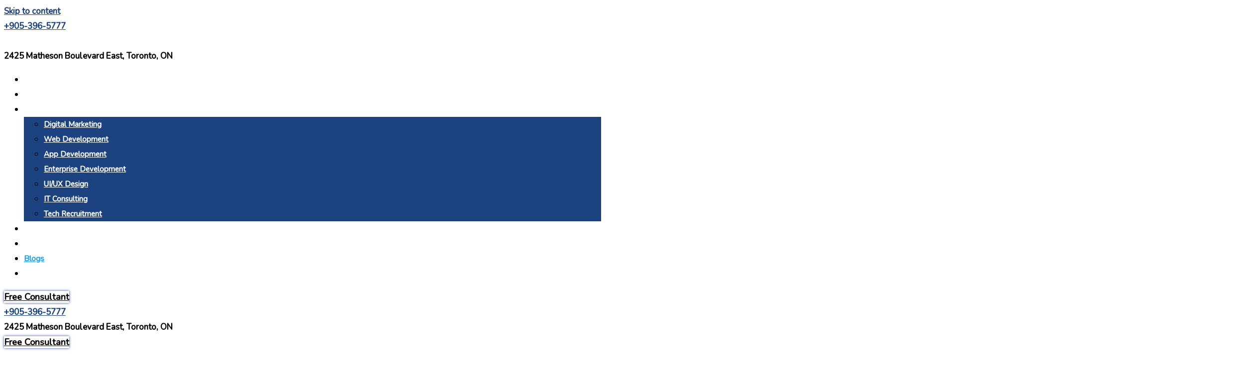

--- FILE ---
content_type: text/html; charset=UTF-8
request_url: https://www.byteteck.com/blogs/
body_size: 50518
content:
<!doctype html>

<html lang="en-US">
<head>
	
	<meta charset="UTF-8">
	<meta name="viewport" content="width=device-width, initial-scale=1.0">
	<link rel="profile" href="https://gmpg.org/xfn/11" />
	<meta name='robots' content='index, follow, max-image-preview:large, max-snippet:-1, max-video-preview:-1' />
	<style>img:is([sizes="auto" i], [sizes^="auto," i]) { contain-intrinsic-size: 3000px 1500px }</style>
	<noscript><style>#preloader{display:none;}</style></noscript>
	<!-- This site is optimized with the Yoast SEO plugin v26.4 - https://yoast.com/wordpress/plugins/seo/ -->
	<title>Blogs &#187; Byteteck Consulting Inc</title>
	<link rel="canonical" href="https://www.byteteck.com/blogs/" />
	<link rel="next" href="https://www.byteteck.com/blogs/page/2/" />
	<meta property="og:locale" content="en_US" />
	<meta property="og:type" content="article" />
	<meta property="og:title" content="Blogs &#187; Byteteck Consulting Inc" />
	<meta property="og:description" content="Business June 9, 2021 Open Source Job Report Show More Openings Grursus mal suada faci lisis Lorem ipsum dolarorit more ametion consectetur elit. Vesti at bulum nec the odio aea the by admin 0 Comments Consultan June 9, 2021 Technology allows profit to serve the community Grursus mal suada faci lisis Lorem ipsum dolarorit more [&hellip;]" />
	<meta property="og:url" content="https://www.byteteck.com/blogs/" />
	<meta property="og:site_name" content="Byteteck Consulting Inc" />
	<meta property="og:image" content="https://byteteck.com/wp-content/uploads/2021/06/blog_01-1-550x395.jpg" />
	<meta name="twitter:card" content="summary_large_image" />
	<script type="application/ld+json" class="yoast-schema-graph">{"@context":"https://schema.org","@graph":[{"@type":["WebPage","CollectionPage"],"@id":"https://www.byteteck.com/blogs/","url":"https://www.byteteck.com/blogs/","name":"Blogs &#187; Byteteck Consulting Inc","isPartOf":{"@id":"https://www.byteteck.com/#website"},"datePublished":"2021-07-02T04:14:41+00:00","dateModified":"2022-11-10T10:07:36+00:00","breadcrumb":{"@id":"https://www.byteteck.com/blogs/#breadcrumb"},"inLanguage":"en-US"},{"@type":"BreadcrumbList","@id":"https://www.byteteck.com/blogs/#breadcrumb","itemListElement":[{"@type":"ListItem","position":1,"name":"Home","item":"https://www.byteteck.com/"},{"@type":"ListItem","position":2,"name":"Blogs"}]},{"@type":"WebSite","@id":"https://www.byteteck.com/#website","url":"https://www.byteteck.com/","name":"Byteteck Consulting Inc","description":"Tech Solutions For Digital Era","potentialAction":[{"@type":"SearchAction","target":{"@type":"EntryPoint","urlTemplate":"https://www.byteteck.com/?s={search_term_string}"},"query-input":{"@type":"PropertyValueSpecification","valueRequired":true,"valueName":"search_term_string"}}],"inLanguage":"en-US"}]}</script>
	<!-- / Yoast SEO plugin. -->


<link rel='dns-prefetch' href='//www.googletagmanager.com' />
<link rel='dns-prefetch' href='//fonts.googleapis.com' />
<link rel='stylesheet' id='hfe-widgets-style-css' href='https://www.byteteck.com/wp-content/plugins/header-footer-elementor/inc/widgets-css/frontend.css?ver=2.7.0' type='text/css' media='all' />
<link rel='stylesheet' id='premium-addons-css' href='https://www.byteteck.com/wp-content/plugins/premium-addons-for-elementor/assets/frontend/min-css/premium-addons.min.css?ver=4.11.53' type='text/css' media='all' />
<link rel='stylesheet' id='wp-block-library-css' href='https://www.byteteck.com/wp-includes/css/dist/block-library/style.min.css?ver=6.8.3' type='text/css' media='all' />
<style id='wp-block-library-theme-inline-css' type='text/css'>
.wp-block-audio :where(figcaption){color:#555;font-size:13px;text-align:center}.is-dark-theme .wp-block-audio :where(figcaption){color:#ffffffa6}.wp-block-audio{margin:0 0 1em}.wp-block-code{border:1px solid #ccc;border-radius:4px;font-family:Menlo,Consolas,monaco,monospace;padding:.8em 1em}.wp-block-embed :where(figcaption){color:#555;font-size:13px;text-align:center}.is-dark-theme .wp-block-embed :where(figcaption){color:#ffffffa6}.wp-block-embed{margin:0 0 1em}.blocks-gallery-caption{color:#555;font-size:13px;text-align:center}.is-dark-theme .blocks-gallery-caption{color:#ffffffa6}:root :where(.wp-block-image figcaption){color:#555;font-size:13px;text-align:center}.is-dark-theme :root :where(.wp-block-image figcaption){color:#ffffffa6}.wp-block-image{margin:0 0 1em}.wp-block-pullquote{border-bottom:4px solid;border-top:4px solid;color:currentColor;margin-bottom:1.75em}.wp-block-pullquote cite,.wp-block-pullquote footer,.wp-block-pullquote__citation{color:currentColor;font-size:.8125em;font-style:normal;text-transform:uppercase}.wp-block-quote{border-left:.25em solid;margin:0 0 1.75em;padding-left:1em}.wp-block-quote cite,.wp-block-quote footer{color:currentColor;font-size:.8125em;font-style:normal;position:relative}.wp-block-quote:where(.has-text-align-right){border-left:none;border-right:.25em solid;padding-left:0;padding-right:1em}.wp-block-quote:where(.has-text-align-center){border:none;padding-left:0}.wp-block-quote.is-large,.wp-block-quote.is-style-large,.wp-block-quote:where(.is-style-plain){border:none}.wp-block-search .wp-block-search__label{font-weight:700}.wp-block-search__button{border:1px solid #ccc;padding:.375em .625em}:where(.wp-block-group.has-background){padding:1.25em 2.375em}.wp-block-separator.has-css-opacity{opacity:.4}.wp-block-separator{border:none;border-bottom:2px solid;margin-left:auto;margin-right:auto}.wp-block-separator.has-alpha-channel-opacity{opacity:1}.wp-block-separator:not(.is-style-wide):not(.is-style-dots){width:100px}.wp-block-separator.has-background:not(.is-style-dots){border-bottom:none;height:1px}.wp-block-separator.has-background:not(.is-style-wide):not(.is-style-dots){height:2px}.wp-block-table{margin:0 0 1em}.wp-block-table td,.wp-block-table th{word-break:normal}.wp-block-table :where(figcaption){color:#555;font-size:13px;text-align:center}.is-dark-theme .wp-block-table :where(figcaption){color:#ffffffa6}.wp-block-video :where(figcaption){color:#555;font-size:13px;text-align:center}.is-dark-theme .wp-block-video :where(figcaption){color:#ffffffa6}.wp-block-video{margin:0 0 1em}:root :where(.wp-block-template-part.has-background){margin-bottom:0;margin-top:0;padding:1.25em 2.375em}
</style>
<style id='classic-theme-styles-inline-css' type='text/css'>
/*! This file is auto-generated */
.wp-block-button__link{color:#fff;background-color:#32373c;border-radius:9999px;box-shadow:none;text-decoration:none;padding:calc(.667em + 2px) calc(1.333em + 2px);font-size:1.125em}.wp-block-file__button{background:#32373c;color:#fff;text-decoration:none}
</style>
<style id='wp-job-openings-blocks-style-inline-css' type='text/css'>
.wp-block-create-block-wjo-block{background-color:#21759b;border:1px dotted red;color:#fff;padding:2px}.awsm-b-row{display:-webkit-box;display:-ms-flexbox;display:-webkit-flex;display:flex;display:flexbox;-webkit-flex-flow:row wrap;margin:0 -15px;-webkit-box-orient:horizontal;-webkit-box-direction:normal;-ms-flex-flow:row wrap;flex-flow:row wrap}.awsm-b-row,.awsm-b-row *,.awsm-b-row :after,.awsm-b-row :before{-webkit-box-sizing:border-box;box-sizing:border-box}.awsm-b-grid-item{display:-webkit-box;display:-ms-flexbox;display:-webkit-flex;display:flex;float:left;padding:0 15px!important;width:33.333%;-webkit-box-orient:vertical;-webkit-box-direction:normal;-ms-flex-direction:column;flex-direction:column;-webkit-flex-direction:column}.awsm-b-grid-col-4 .awsm-b-grid-item{width:25%}.awsm-b-grid-col-2 .awsm-b-grid-item{width:50%}.awsm-b-grid-col .awsm-b-grid-item{width:100%}.awsm-b-job-hide{display:none!important}.awsm-job-show{display:block!important}.awsm-b-job-item{background:#fff;font-size:14px;padding:20px}a.awsm-b-job-item{text-decoration:none!important}.awsm-b-grid-item .awsm-b-job-item{border:1px solid #dddfe3;border-radius:2px;-webkit-box-shadow:0 1px 4px 0 rgba(0,0,0,.05);box-shadow:0 1px 4px 0 rgba(0,0,0,.05);display:-webkit-box;display:-ms-flexbox;display:-webkit-flex;display:flex;margin-bottom:30px;-webkit-box-orient:vertical;-webkit-box-direction:normal;-ms-flex-direction:column;flex-direction:column;-webkit-flex-direction:column;-webkit-box-flex:1;-ms-flex-positive:1;flex-grow:1;-webkit-flex-grow:1;-webkit-transition:all .3s ease;transition:all .3s ease}.awsm-b-grid-item .awsm-b-job-item:focus,.awsm-b-grid-item .awsm-b-job-item:hover{-webkit-box-shadow:0 3px 15px -5px rgba(0,0,0,.2);box-shadow:0 3px 15px -5px rgba(0,0,0,.2)}.awsm-b-grid-item .awsm-job-featured-image{margin-bottom:14px}.awsm-b-job-item h2.awsm-b-job-post-title{font-size:18px;margin:0 0 15px;text-align:left}.awsm-b-job-item h2.awsm-b-job-post-title a{font-size:18px}.awsm-b-grid-item .awsm-job-info{margin-bottom:10px;min-height:83px}.awsm-b-grid-item .awsm-job-info p{margin:0 0 8px}.awsm-b-job-wrap:after{clear:both;content:"";display:table}.awsm-b-filter-wrap,.awsm-b-filter-wrap *{-webkit-box-sizing:border-box;box-sizing:border-box}.awsm-b-filter-wrap{margin:0 -10px 20px}.awsm-b-filter-wrap form{display:-webkit-box;display:-webkit-flex;display:-ms-flexbox;display:flex;-webkit-flex-wrap:wrap;-ms-flex-wrap:wrap;flex-wrap:wrap}.awsm-b-filter-wrap .awsm-b-filter-items{display:none}.awsm-b-filter-wrap.awsm-b-full-width-search-filter-wrap .awsm-b-filter-item-search,.awsm-b-filter-wrap.awsm-b-full-width-search-filter-wrap .awsm-b-filter-items,.awsm-b-filter-wrap.awsm-b-no-search-filter-wrap .awsm-b-filter-items{width:100%}.awsm-b-filter-toggle{border:1px solid #ccc;border-radius:4px;display:-webkit-box;display:-webkit-flex;display:-ms-flexbox;display:flex;-webkit-flex-flow:wrap;-ms-flex-flow:wrap;flex-flow:wrap;margin:0 10px 10px;outline:none!important;padding:12px;width:46px}.awsm-b-filter-toggle.awsm-on{background:#ccc}.awsm-b-filter-toggle svg{height:20px;width:20px}.awsm-b-filter-wrap.awsm-b-no-search-filter-wrap .awsm-b-filter-toggle{width:100%;-webkit-box-align:center;-webkit-align-items:center;-ms-flex-align:center;align-items:center;-webkit-box-pack:justify;-webkit-justify-content:space-between;-ms-flex-pack:justify;justify-content:space-between;text-decoration:none}.awsm-b-filter-wrap.awsm-b-no-search-filter-wrap .awsm-b-filter-toggle svg{height:22px;width:22px}@media(min-width:768px){.awsm-b-filter-wrap .awsm-b-filter-items{display:-webkit-box!important;display:-webkit-flex!important;display:-ms-flexbox!important;display:flex!important;-webkit-flex-wrap:wrap;-ms-flex-wrap:wrap;flex-wrap:wrap;width:calc(100% - 250px)}.awsm-b-filter-toggle{display:none}.awsm-b-filter-item-search{width:250px}}.awsm-b-filter-wrap .awsm-b-filter-item{padding:0 10px 10px}.awsm-b-filter-item-search{padding:0 10px 10px;position:relative}@media(max-width:768px){.awsm-b-filter-wrap .awsm-b-filter-items{width:100%}.awsm-b-filter-item-search{width:calc(100% - 66px)}.awsm-b-filter-wrap .awsm-b-filter-item .awsm-selectric-wrapper{min-width:100%}}.awsm-b-filter-wrap .awsm-b-filter-item .awsm-b-job-form-control{min-height:48px;padding-right:58px}.awsm-b-filter-item-search .awsm-b-job-form-control{min-height:48px;padding-right:48px}.awsm-b-filter-item-search-in{position:relative}.awsm-b-filter-item-search .awsm-b-job-search-icon-wrapper{color:#ccc;cursor:pointer;font-size:16px;height:100%;line-height:48px;position:absolute;right:0;text-align:center;top:0;width:48px}.awsm-b-jobs-none-container{padding:25px}.awsm-b-jobs-none-container p{margin:0;padding:5px}.awsm-b-row .awsm-b-jobs-pagination{padding:0 15px;width:100%}.awsm-b-jobs-pagination{float:left;width:100%}.awsm-b-load-more-main a.awsm-b-load-more,.awsm-load-more-classic a.page-numbers{background:#fff;border:1px solid #dddfe3;-webkit-box-shadow:0 1px 4px 0 rgba(0,0,0,.05);box-shadow:0 1px 4px 0 rgba(0,0,0,.05);display:block;margin:0!important;outline:none!important;padding:20px;text-align:center;text-decoration:none!important;-webkit-transition:all .3s ease;transition:all .3s ease}.awsm-load-more-classic a.page-numbers,.awsm-load-more-classic span.page-numbers{font-size:90%;padding:5px 10px}.awsm-load-more-classic{text-align:center}.awsm-b-load-more-main a.awsm-load-more:focus,.awsm-b-load-more-main a.awsm-load-more:hover,.awsm-load-more-classic a.page-numbers:focus,.awsm-load-more-classic a.page-numbers:hover{-webkit-box-shadow:0 3px 15px -5px rgba(0,0,0,.2);box-shadow:0 3px 15px -5px rgba(0,0,0,.2)}.awsm-b-jobs-pagination.awsm-load-more-classic ul{list-style:none;margin:0;padding:0}.awsm-b-jobs-pagination.awsm-load-more-classic ul li{display:inline-block}.awsm-b-lists{border:1px solid #ededed}.awsm-b-list-item{width:100%}.awsm-b-list-item h2.awsm-job-b-post-title{margin-bottom:0}.awsm-b-list-item .awsm-job-featured-image{float:left;margin-right:10px}.awsm-b-list-item .awsm-job-featured-image img{height:50px;width:50px}.awsm-b-list-item .awsm-b-job-item{border-bottom:1px solid rgba(0,0,0,.13)}.awsm-b-list-item .awsm-b-job-item:after{clear:both;content:"";display:table}.awsm-b-list-left-col{float:left;width:50%}.awsm-b-list-right-col{float:left;text-align:right;width:50%}.awsm-b-list-item .awsm-job-specification-wrapper{display:inline-block;vertical-align:middle}.awsm-b-list-item .awsm-job-specification-item{display:inline-block;margin:0 15px 0 0;vertical-align:middle}a.awsm-b-job-item .awsm-job-specification-item{color:#4c4c4c}.awsm-b-list-item .awsm-job-more-container{display:inline-block;vertical-align:middle}.awsm-job-more-container .awsm-job-more span:before{content:"→"}.awsm-b-lists .awsm-b-jobs-pagination{margin-top:30px}.awsm-job-specification-item>[class^=awsm-job-icon-]{margin-right:6px}.awsm-job-specification-term:after{content:", "}.awsm-job-specification-term:last-child:after{content:""}.awsm-job-single-wrap,.awsm-job-single-wrap *,.awsm-job-single-wrap :after,.awsm-job-single-wrap :before{-webkit-box-sizing:border-box;box-sizing:border-box}.awsm-job-single-wrap{margin-bottom:1.3em}.awsm-job-single-wrap:after{clear:both;content:"";display:table}.awsm-job-content{padding-bottom:32px}.awsm-job-single-wrap.awsm-col-2 .awsm-job-content{float:left;padding-right:15px;width:55%}.awsm-job-single-wrap.awsm-col-2 .awsm-job-form{float:left;padding-left:15px;width:45%}.awsm-job-head,.awsm_job_spec_above_content{margin-bottom:20px}.awsm-job-head h1{margin:0 0 20px}.awsm-job-list-info span{margin-right:10px}.awsm-job-single-wrap .awsm-job-expiration-label{font-weight:700}.awsm-job-form-inner{background:#fff;border:1px solid #dddfe3;padding:35px}.awsm-job-form-inner h2{margin:0 0 30px}.awsm-job-form-group{margin-bottom:20px}.awsm-job-form-group input[type=checkbox],.awsm-job-form-group input[type=radio]{margin-right:5px}.awsm-job-form-group label{display:block;margin-bottom:10px}.awsm-job-form-options-container label,.awsm-job-inline-group label{display:inline;font-weight:400}.awsm-b-job-form-control{display:block;width:100%}.awsm-job-form-options-container span{display:inline-block;margin-bottom:10px;margin-left:10px}.awsm-job-submit{background:#0195ff;border:1px solid #0195ff;color:#fff;padding:10px 30px}.awsm-job-submit:focus,.awsm-job-submit:hover{background:rgba(0,0,0,0);color:#0195ff}.awsm-job-form-error{color:#db4c4c;font-weight:500}.awsm-b-job-form-control.awsm-job-form-error,.awsm-b-job-form-control.awsm-job-form-error:focus{border:1px solid #db4c4c}.awsm-error-message,.awsm-success-message{padding:12px 25px}.awsm-error-message p:empty,.awsm-success-message p:empty{display:none}.awsm-error-message p,.awsm-success-message p{margin:0!important;padding:0!important}.awsm-success-message{border:1px solid #1ea508}.awsm-error-message{border:1px solid #db4c4c}ul.awsm-error-message li{line-height:1.8em;margin-left:1.2em}.awsm-expired-message{padding:25px}.awsm-expired-message p{margin:1em 0}.awsm-job-container{margin:0 auto;max-width:1170px;padding:50px 0;width:100%}.awsm-jobs-loading{position:relative}.awsm-b-job-listings:after{content:"";height:100%;left:0;opacity:0;position:absolute;top:0;-webkit-transition:all .3s ease;transition:all .3s ease;visibility:hidden;width:100%}.awsm-b-job-listings.awsm-jobs-loading:after{opacity:1;visibility:visible}.awsm-b-sr-only{height:1px;margin:-1px;overflow:hidden;padding:0;position:absolute;width:1px;clip:rect(0,0,0,0);border:0}@media(max-width:1024px){.awsm-b-grid-col-4 .awsm-b-grid-item{width:33.333%}}@media(max-width:992px){.awsm-job-single-wrap.awsm-col-2 .awsm-job-content{padding-right:0;width:100%}.awsm-job-single-wrap.awsm-col-2 .awsm-job-form{padding-left:0;width:100%}}@media(max-width:768px){.awsm-b-grid-col-3 .awsm-b-grid-item,.awsm-b-grid-col-4 .awsm-b-grid-item,.awsm-b-grid-item{width:50%}.awsm-b-list-left-col{padding-bottom:10px;width:100%}.awsm-b-list-right-col{text-align:left;width:100%}}@media(max-width:648px){.awsm-b-grid-col-2 .awsm-b-grid-item,.awsm-b-grid-col-3 .awsm-b-grid-item,.awsm-b-grid-col-4 .awsm-b-grid-item,.awsm-b-grid-item{width:100%}.awsm-b-list-item .awsm-job-specification-wrapper{display:block;float:none;padding-bottom:5px}.awsm-b-list-item .awsm-job-more-container{display:block;float:none}}.awsm-job-form-plugin-style .awsm-b-job-form-control{border:1px solid #ccc;border-radius:4px;color:#060606;display:block;font:inherit;line-height:1;min-height:46px;padding:8px 15px;-webkit-transition:all .3s ease;transition:all .3s ease;width:100%}.awsm-job-form-plugin-style .awsm-b-job-form-control:focus{border-color:#060606;-webkit-box-shadow:none;box-shadow:none;outline:none}.awsm-job-form-plugin-style .awsm-b-job-form-control.awsm-job-form-error{border-color:#db4c4c}.awsm-job-form-plugin-style textarea.awsm-b-job-form-control{min-height:80px}.awsm-job-form-plugin-style .awsm-application-submit-btn,.awsm-job-form-plugin-style .awsm-jobs-primary-button{background:#060606;border-radius:45px;color:#fff;padding:16px 32px;-webkit-transition:all .3s ease;transition:all .3s ease}.awsm-job-form-plugin-style .awsm-application-submit-btn:focus,.awsm-job-form-plugin-style .awsm-application-submit-btn:hover,.awsm-job-form-plugin-style .awsm-jobs-primary-button:focus,.awsm-job-form-plugin-style .awsm-jobs-primary-button:hover{background:#060606;color:#fff;outline:none}.awsm-job-form-plugin-style .awsm-jobs-primary-button{cursor:pointer}.awsm-job-form-plugin-style .awsm-jobs-primary-button:disabled{opacity:.5;pointer-events:none}.awsm-job-form-plugin-style .awsm-selectric{border-color:#ccc;border-radius:4px;-webkit-box-shadow:none;box-shadow:none}.awsm-job-form-plugin-style .awsm-selectric-open .awsm-selectric{border-color:#060606}.awsm-job-form-plugin-style .awsm-selectric .label{margin-left:15px}.awsm-jobs-is-block-theme .site-branding{padding:0 2.1rem}.awsm-jobs-is-block-theme .site-content{padding:0 2.1rem 3rem}.awsm-jobs-is-block-theme .site-title{margin-bottom:0}.awsm-b-job-wrap,.awsm-b-job-wrap *{-webkit-box-sizing:border-box;box-sizing:border-box}

</style>
<link rel='stylesheet' id='awsm-jobs-general-css' href='https://www.byteteck.com/wp-content/plugins/wp-job-openings/assets/css/general.min.css?ver=3.5.4' type='text/css' media='all' />
<link rel='stylesheet' id='awsm-jobs-style-css' href='https://www.byteteck.com/wp-content/plugins/wp-job-openings/assets/css/style.min.css?ver=3.5.4' type='text/css' media='all' />
<style id='global-styles-inline-css' type='text/css'>
:root{--wp--preset--aspect-ratio--square: 1;--wp--preset--aspect-ratio--4-3: 4/3;--wp--preset--aspect-ratio--3-4: 3/4;--wp--preset--aspect-ratio--3-2: 3/2;--wp--preset--aspect-ratio--2-3: 2/3;--wp--preset--aspect-ratio--16-9: 16/9;--wp--preset--aspect-ratio--9-16: 9/16;--wp--preset--color--black: #000000;--wp--preset--color--cyan-bluish-gray: #abb8c3;--wp--preset--color--white: #ffffff;--wp--preset--color--pale-pink: #f78da7;--wp--preset--color--vivid-red: #cf2e2e;--wp--preset--color--luminous-vivid-orange: #ff6900;--wp--preset--color--luminous-vivid-amber: #fcb900;--wp--preset--color--light-green-cyan: #7bdcb5;--wp--preset--color--vivid-green-cyan: #00d084;--wp--preset--color--pale-cyan-blue: #8ed1fc;--wp--preset--color--vivid-cyan-blue: #0693e3;--wp--preset--color--vivid-purple: #9b51e0;--wp--preset--color--techkit-primary: #0554f2;--wp--preset--color--techkit-secondary: #14133b;--wp--preset--color--techkit-button-dark-gray: #333333;--wp--preset--color--techkit-button-light-gray: #a5a5a5;--wp--preset--color--techkit-button-white: #ffffff;--wp--preset--gradient--vivid-cyan-blue-to-vivid-purple: linear-gradient(135deg,rgba(6,147,227,1) 0%,rgb(155,81,224) 100%);--wp--preset--gradient--light-green-cyan-to-vivid-green-cyan: linear-gradient(135deg,rgb(122,220,180) 0%,rgb(0,208,130) 100%);--wp--preset--gradient--luminous-vivid-amber-to-luminous-vivid-orange: linear-gradient(135deg,rgba(252,185,0,1) 0%,rgba(255,105,0,1) 100%);--wp--preset--gradient--luminous-vivid-orange-to-vivid-red: linear-gradient(135deg,rgba(255,105,0,1) 0%,rgb(207,46,46) 100%);--wp--preset--gradient--very-light-gray-to-cyan-bluish-gray: linear-gradient(135deg,rgb(238,238,238) 0%,rgb(169,184,195) 100%);--wp--preset--gradient--cool-to-warm-spectrum: linear-gradient(135deg,rgb(74,234,220) 0%,rgb(151,120,209) 20%,rgb(207,42,186) 40%,rgb(238,44,130) 60%,rgb(251,105,98) 80%,rgb(254,248,76) 100%);--wp--preset--gradient--blush-light-purple: linear-gradient(135deg,rgb(255,206,236) 0%,rgb(152,150,240) 100%);--wp--preset--gradient--blush-bordeaux: linear-gradient(135deg,rgb(254,205,165) 0%,rgb(254,45,45) 50%,rgb(107,0,62) 100%);--wp--preset--gradient--luminous-dusk: linear-gradient(135deg,rgb(255,203,112) 0%,rgb(199,81,192) 50%,rgb(65,88,208) 100%);--wp--preset--gradient--pale-ocean: linear-gradient(135deg,rgb(255,245,203) 0%,rgb(182,227,212) 50%,rgb(51,167,181) 100%);--wp--preset--gradient--electric-grass: linear-gradient(135deg,rgb(202,248,128) 0%,rgb(113,206,126) 100%);--wp--preset--gradient--midnight: linear-gradient(135deg,rgb(2,3,129) 0%,rgb(40,116,252) 100%);--wp--preset--gradient--techkit-gradient-color: linear-gradient(135deg, rgba(255, 0, 0, 1) 0%, rgba(252, 75, 51, 1) 100%);--wp--preset--font-size--small: 12px;--wp--preset--font-size--medium: 20px;--wp--preset--font-size--large: 36px;--wp--preset--font-size--x-large: 42px;--wp--preset--font-size--normal: 16px;--wp--preset--font-size--huge: 50px;--wp--preset--spacing--20: 0.44rem;--wp--preset--spacing--30: 0.67rem;--wp--preset--spacing--40: 1rem;--wp--preset--spacing--50: 1.5rem;--wp--preset--spacing--60: 2.25rem;--wp--preset--spacing--70: 3.38rem;--wp--preset--spacing--80: 5.06rem;--wp--preset--shadow--natural: 6px 6px 9px rgba(0, 0, 0, 0.2);--wp--preset--shadow--deep: 12px 12px 50px rgba(0, 0, 0, 0.4);--wp--preset--shadow--sharp: 6px 6px 0px rgba(0, 0, 0, 0.2);--wp--preset--shadow--outlined: 6px 6px 0px -3px rgba(255, 255, 255, 1), 6px 6px rgba(0, 0, 0, 1);--wp--preset--shadow--crisp: 6px 6px 0px rgba(0, 0, 0, 1);}:where(.is-layout-flex){gap: 0.5em;}:where(.is-layout-grid){gap: 0.5em;}body .is-layout-flex{display: flex;}.is-layout-flex{flex-wrap: wrap;align-items: center;}.is-layout-flex > :is(*, div){margin: 0;}body .is-layout-grid{display: grid;}.is-layout-grid > :is(*, div){margin: 0;}:where(.wp-block-columns.is-layout-flex){gap: 2em;}:where(.wp-block-columns.is-layout-grid){gap: 2em;}:where(.wp-block-post-template.is-layout-flex){gap: 1.25em;}:where(.wp-block-post-template.is-layout-grid){gap: 1.25em;}.has-black-color{color: var(--wp--preset--color--black) !important;}.has-cyan-bluish-gray-color{color: var(--wp--preset--color--cyan-bluish-gray) !important;}.has-white-color{color: var(--wp--preset--color--white) !important;}.has-pale-pink-color{color: var(--wp--preset--color--pale-pink) !important;}.has-vivid-red-color{color: var(--wp--preset--color--vivid-red) !important;}.has-luminous-vivid-orange-color{color: var(--wp--preset--color--luminous-vivid-orange) !important;}.has-luminous-vivid-amber-color{color: var(--wp--preset--color--luminous-vivid-amber) !important;}.has-light-green-cyan-color{color: var(--wp--preset--color--light-green-cyan) !important;}.has-vivid-green-cyan-color{color: var(--wp--preset--color--vivid-green-cyan) !important;}.has-pale-cyan-blue-color{color: var(--wp--preset--color--pale-cyan-blue) !important;}.has-vivid-cyan-blue-color{color: var(--wp--preset--color--vivid-cyan-blue) !important;}.has-vivid-purple-color{color: var(--wp--preset--color--vivid-purple) !important;}.has-black-background-color{background-color: var(--wp--preset--color--black) !important;}.has-cyan-bluish-gray-background-color{background-color: var(--wp--preset--color--cyan-bluish-gray) !important;}.has-white-background-color{background-color: var(--wp--preset--color--white) !important;}.has-pale-pink-background-color{background-color: var(--wp--preset--color--pale-pink) !important;}.has-vivid-red-background-color{background-color: var(--wp--preset--color--vivid-red) !important;}.has-luminous-vivid-orange-background-color{background-color: var(--wp--preset--color--luminous-vivid-orange) !important;}.has-luminous-vivid-amber-background-color{background-color: var(--wp--preset--color--luminous-vivid-amber) !important;}.has-light-green-cyan-background-color{background-color: var(--wp--preset--color--light-green-cyan) !important;}.has-vivid-green-cyan-background-color{background-color: var(--wp--preset--color--vivid-green-cyan) !important;}.has-pale-cyan-blue-background-color{background-color: var(--wp--preset--color--pale-cyan-blue) !important;}.has-vivid-cyan-blue-background-color{background-color: var(--wp--preset--color--vivid-cyan-blue) !important;}.has-vivid-purple-background-color{background-color: var(--wp--preset--color--vivid-purple) !important;}.has-black-border-color{border-color: var(--wp--preset--color--black) !important;}.has-cyan-bluish-gray-border-color{border-color: var(--wp--preset--color--cyan-bluish-gray) !important;}.has-white-border-color{border-color: var(--wp--preset--color--white) !important;}.has-pale-pink-border-color{border-color: var(--wp--preset--color--pale-pink) !important;}.has-vivid-red-border-color{border-color: var(--wp--preset--color--vivid-red) !important;}.has-luminous-vivid-orange-border-color{border-color: var(--wp--preset--color--luminous-vivid-orange) !important;}.has-luminous-vivid-amber-border-color{border-color: var(--wp--preset--color--luminous-vivid-amber) !important;}.has-light-green-cyan-border-color{border-color: var(--wp--preset--color--light-green-cyan) !important;}.has-vivid-green-cyan-border-color{border-color: var(--wp--preset--color--vivid-green-cyan) !important;}.has-pale-cyan-blue-border-color{border-color: var(--wp--preset--color--pale-cyan-blue) !important;}.has-vivid-cyan-blue-border-color{border-color: var(--wp--preset--color--vivid-cyan-blue) !important;}.has-vivid-purple-border-color{border-color: var(--wp--preset--color--vivid-purple) !important;}.has-vivid-cyan-blue-to-vivid-purple-gradient-background{background: var(--wp--preset--gradient--vivid-cyan-blue-to-vivid-purple) !important;}.has-light-green-cyan-to-vivid-green-cyan-gradient-background{background: var(--wp--preset--gradient--light-green-cyan-to-vivid-green-cyan) !important;}.has-luminous-vivid-amber-to-luminous-vivid-orange-gradient-background{background: var(--wp--preset--gradient--luminous-vivid-amber-to-luminous-vivid-orange) !important;}.has-luminous-vivid-orange-to-vivid-red-gradient-background{background: var(--wp--preset--gradient--luminous-vivid-orange-to-vivid-red) !important;}.has-very-light-gray-to-cyan-bluish-gray-gradient-background{background: var(--wp--preset--gradient--very-light-gray-to-cyan-bluish-gray) !important;}.has-cool-to-warm-spectrum-gradient-background{background: var(--wp--preset--gradient--cool-to-warm-spectrum) !important;}.has-blush-light-purple-gradient-background{background: var(--wp--preset--gradient--blush-light-purple) !important;}.has-blush-bordeaux-gradient-background{background: var(--wp--preset--gradient--blush-bordeaux) !important;}.has-luminous-dusk-gradient-background{background: var(--wp--preset--gradient--luminous-dusk) !important;}.has-pale-ocean-gradient-background{background: var(--wp--preset--gradient--pale-ocean) !important;}.has-electric-grass-gradient-background{background: var(--wp--preset--gradient--electric-grass) !important;}.has-midnight-gradient-background{background: var(--wp--preset--gradient--midnight) !important;}.has-small-font-size{font-size: var(--wp--preset--font-size--small) !important;}.has-medium-font-size{font-size: var(--wp--preset--font-size--medium) !important;}.has-large-font-size{font-size: var(--wp--preset--font-size--large) !important;}.has-x-large-font-size{font-size: var(--wp--preset--font-size--x-large) !important;}
:where(.wp-block-post-template.is-layout-flex){gap: 1.25em;}:where(.wp-block-post-template.is-layout-grid){gap: 1.25em;}
:where(.wp-block-columns.is-layout-flex){gap: 2em;}:where(.wp-block-columns.is-layout-grid){gap: 2em;}
:root :where(.wp-block-pullquote){font-size: 1.5em;line-height: 1.6;}
</style>
<link rel='stylesheet' id='wcs-timetable-css' href='https://www.byteteck.com/wp-content/plugins/weekly-class/assets/front/css/timetable.css?ver=2.6.0' type='text/css' media='all' />
<style id='wcs-timetable-inline-css' type='text/css'>
.wcs-single__action .wcs-btn--action{color:rgba( 255,255,255,1);background-color:#BD322C}
</style>
<link rel='stylesheet' id='ez-toc-css' href='https://www.byteteck.com/wp-content/plugins/easy-table-of-contents/assets/css/screen.min.css?ver=2.0.78' type='text/css' media='all' />
<style id='ez-toc-inline-css' type='text/css'>
div#ez-toc-container .ez-toc-title {font-size: 120%;}div#ez-toc-container .ez-toc-title {font-weight: 500;}div#ez-toc-container ul li , div#ez-toc-container ul li a {font-size: 95%;}div#ez-toc-container ul li , div#ez-toc-container ul li a {font-weight: 500;}div#ez-toc-container nav ul ul li {font-size: 90%;}.ez-toc-box-title {font-weight: bold; margin-bottom: 10px; text-align: center; text-transform: uppercase; letter-spacing: 1px; color: #666; padding-bottom: 5px;position:absolute;top:-4%;left:5%;background-color: inherit;transition: top 0.3s ease;}.ez-toc-box-title.toc-closed {top:-25%;}
.ez-toc-container-direction {direction: ltr;}.ez-toc-counter ul{counter-reset: item ;}.ez-toc-counter nav ul li a::before {content: counters(item, '.', decimal) '. ';display: inline-block;counter-increment: item;flex-grow: 0;flex-shrink: 0;margin-right: .2em; float: left; }.ez-toc-widget-direction {direction: ltr;}.ez-toc-widget-container ul{counter-reset: item ;}.ez-toc-widget-container nav ul li a::before {content: counters(item, '.', decimal) '. ';display: inline-block;counter-increment: item;flex-grow: 0;flex-shrink: 0;margin-right: .2em; float: left; }
</style>
<link rel='stylesheet' id='hfe-style-css' href='https://www.byteteck.com/wp-content/plugins/header-footer-elementor/assets/css/header-footer-elementor.css?ver=2.7.0' type='text/css' media='all' />
<link rel='stylesheet' id='elementor-icons-css' href='https://www.byteteck.com/wp-content/plugins/elementor/assets/lib/eicons/css/elementor-icons.min.css?ver=5.44.0' type='text/css' media='all' />
<link rel='stylesheet' id='elementor-frontend-css' href='https://www.byteteck.com/wp-content/plugins/elementor/assets/css/frontend.min.css?ver=3.33.2' type='text/css' media='all' />
<link rel='stylesheet' id='elementor-post-427-css' href='https://www.byteteck.com/wp-content/uploads/elementor/css/post-427.css?ver=1768594878' type='text/css' media='all' />
<link rel='stylesheet' id='elementor-pro-css' href='https://www.byteteck.com/wp-content/plugins/elementor-pro/assets/css/frontend.min.css?ver=3.7.7' type='text/css' media='all' />
<link rel='stylesheet' id='elementor-post-7757-css' href='https://www.byteteck.com/wp-content/uploads/elementor/css/post-7757.css?ver=1768594878' type='text/css' media='all' />
<link rel='stylesheet' id='chaty-front-css-css' href='https://www.byteteck.com/wp-content/plugins/chaty/css/chaty-front.min.css?ver=3.5.01691158841' type='text/css' media='all' />
<link rel='stylesheet' id='techkit-gfonts-css' href='//fonts.googleapis.com/css?family=Nunito%3A500%2C400%7CBarlow%3A600&#038;display=fallback&#038;ver=1.5' type='text/css' media='all' />
<link rel='stylesheet' id='bootstrap-css' href='https://www.byteteck.com/wp-content/themes/techkit/assets/css/bootstrap.min.css?ver=1.5' type='text/css' media='all' />
<link rel='stylesheet' id='flaticon-techkit-css' href='https://www.byteteck.com/wp-content/themes/techkit/assets/fonts/flaticon-techkit/flaticon.css?ver=1.5' type='text/css' media='all' />
<link rel='stylesheet' id='magnific-popup-css' href='https://www.byteteck.com/wp-content/themes/techkit/assets/css/magnific-popup.css?ver=1.5' type='text/css' media='all' />
<link rel='stylesheet' id='font-awesome-css' href='https://www.byteteck.com/wp-content/themes/techkit/assets/css/font-awesome.min.css?ver=1.5' type='text/css' media='all' />
<link rel='stylesheet' id='animate-css' href='https://www.byteteck.com/wp-content/themes/techkit/assets/css/animate.min.css?ver=1.5' type='text/css' media='all' />
<link rel='stylesheet' id='techkit-default-css' href='https://www.byteteck.com/wp-content/themes/techkit/assets/css/default.css?ver=1.5' type='text/css' media='all' />
<link rel='stylesheet' id='techkit-elementor-css' href='https://www.byteteck.com/wp-content/themes/techkit/assets/css/elementor.css?ver=1.5' type='text/css' media='all' />
<link rel='stylesheet' id='techkit-style-css' href='https://www.byteteck.com/wp-content/themes/techkit/assets/css/style.css?ver=1.5' type='text/css' media='all' />
<style id='techkit-style-inline-css' type='text/css'>
	
	.entry-banner {
					background: url(https://www.byteteck.com/wp-content/uploads/2022/11/banner-scaled.jpg) no-repeat scroll center bottom / cover;
			}

	.content-area {
		padding-top: 120px; 
		padding-bottom: 120px;
	}
		.error-page-area {		 
		background-color: #ffffff;
	}
	
	
</style>
<link rel='stylesheet' id='hfe-elementor-icons-css' href='https://www.byteteck.com/wp-content/plugins/elementor/assets/lib/eicons/css/elementor-icons.min.css?ver=5.34.0' type='text/css' media='all' />
<link rel='stylesheet' id='hfe-icons-list-css' href='https://www.byteteck.com/wp-content/plugins/elementor/assets/css/widget-icon-list.min.css?ver=3.24.3' type='text/css' media='all' />
<link rel='stylesheet' id='hfe-social-icons-css' href='https://www.byteteck.com/wp-content/plugins/elementor/assets/css/widget-social-icons.min.css?ver=3.24.0' type='text/css' media='all' />
<link rel='stylesheet' id='hfe-social-share-icons-brands-css' href='https://www.byteteck.com/wp-content/plugins/elementor/assets/lib/font-awesome/css/brands.css?ver=5.15.3' type='text/css' media='all' />
<link rel='stylesheet' id='hfe-social-share-icons-fontawesome-css' href='https://www.byteteck.com/wp-content/plugins/elementor/assets/lib/font-awesome/css/fontawesome.css?ver=5.15.3' type='text/css' media='all' />
<link rel='stylesheet' id='hfe-nav-menu-icons-css' href='https://www.byteteck.com/wp-content/plugins/elementor/assets/lib/font-awesome/css/solid.css?ver=5.15.3' type='text/css' media='all' />
<link rel='stylesheet' id='hfe-widget-blockquote-css' href='https://www.byteteck.com/wp-content/plugins/elementor-pro/assets/css/widget-blockquote.min.css?ver=3.25.0' type='text/css' media='all' />
<link rel='stylesheet' id='hfe-mega-menu-css' href='https://www.byteteck.com/wp-content/plugins/elementor-pro/assets/css/widget-mega-menu.min.css?ver=3.26.2' type='text/css' media='all' />
<link rel='stylesheet' id='hfe-nav-menu-widget-css' href='https://www.byteteck.com/wp-content/plugins/elementor-pro/assets/css/widget-nav-menu.min.css?ver=3.26.0' type='text/css' media='all' />
<link rel='stylesheet' id='eael-general-css' href='https://www.byteteck.com/wp-content/plugins/essential-addons-for-elementor-lite/assets/front-end/css/view/general.min.css?ver=6.5.3' type='text/css' media='all' />
<style id='techkit-dynamic-inline-css' type='text/css'>
@media ( min-width:1200px ) { .container {  max-width: 1200px; } } a { color: #1c437f; } a:hover { color: #14133b; } .primary-color { color: #1c437f; } .secondary-color { color: #14133b; } #preloader { background-color: #ffffff; } .loader .cssload-inner.cssload-one, .loader .cssload-inner.cssload-two, .loader .cssload-inner.cssload-three { border-color: #1c437f; } .scroll-wrap:after { color: #1c437f; } .scroll-wrap svg.scroll-circle path {   stroke: #1c437f; } body { color: #000000; font-family: 'Nunito', sans-serif; font-size: 17px; line-height: 30px; font-weight : 700; font-style: normal; } h1,h2,h3,h4,h5,h6 { font-family: 'Nunito', sans-serif; font-weight : 300; } h1 { font-family: 'Nunito', sans-serif; font-weight : 600; } h1 { font-size: 41px; line-height: 44px; font-style: normal; } h2 { font-family: 'Nunito', sans-serif; font-weight : 600; } h2 { font-size: 32.44px; line-height: 35px; font-style: normal; } h3 { font-family: 'Nunito', sans-serif; font-weight : 600; } h3 { font-size: 21px; line-height: 35px; font-style: normal; } h4 { font-family: 'Nunito', sans-serif; font-weight : 600; } h4 { font-size: 20.25px; line-height: 30px; font-style: normal; } h5 { font-family: 'Nunito', sans-serif; font-weight : 200; } h5 { font-size: 18px; line-height: 28px; font-style: normal; } h6 { font-family: 'Barlow', sans-serif; font-weight : 600; } h6 { font-size: 16px; line-height: 26px; font-style: normal; } .topbar-style-1 .header-top-bar { background-color: #ffffff; color: #646464; } .topbar-style-1 .header-top-bar a { color: #646464; } .topbar-style-1 .tophead-left i, .topbar-style-1 .tophead-right .header-button i, .topbar-style-1 .tophead-right .tophead-social a:hover { color: #0554f2; } .topbar-style-1.trheader .header-top-bar { color: #ffffff; } .topbar-style-1.trheader .header-top-bar a { color: #ffffff; } .topbar-style-1.trheader .header-top-bar .tophead-right i, .topbar-style-1.trheader .header-top-bar .tophead-left i:before { color: #ffffff; } .topbar-style-1 .header-top-bar a:hover { color: #0554f2; } .topbar-style-2 .header-top-bar { background-color: #f6f9ff; color: #5b6674; } .topbar-style-2 .header-top-bar a { color: #5b6674; } .topbar-style-2 .tophead-left i { color: #5b6674; } .topbar-style-2 .header-top-bar .tophead-right a:hover i, .topbar-style-2 .header-top-bar .tophead-left a:hover { color: #1c437f; } .topbar-style-2.trheader .header-top-bar, .topbar-style-2.trheader .header-top-bar a { color: #ffffff; } .topbar-style-2.trheader .header-top-bar .tophead-right i, .topbar-style-2.trheader .header-top-bar .tophead-left i:before { color: #ffffff; } .topbar-style-2 .header-top-bar .topbar_text a { color: #1c437f; } .site-header .main-navigation nav ul li a { font-family: 'Nunito', sans-serif; font-size: 16px; line-height: 22px; font-weight : 600; color: #14133b; font-style: normal; } .site-header .main-navigation ul li ul li a { font-family: 'Nunito', sans-serif; font-size: 15px; line-height: 22px; font-weight : 600; color: #ffffff; font-style: normal; } .mean-container .mean-nav ul li a { font-family: 'Nunito', sans-serif; font-size: 15px; line-height: 22px; font-weight : 600; font-style: normal; } .site-header .main-navigation ul.menu > li > a:hover { color: #1ea2f2; } .site-header .main-navigation ul.menu li.current-menu-item > a, .site-header .main-navigation ul.menu > li.current > a { color: #1ea2f2; } .site-header .main-navigation ul.menu li.current-menu-ancestor > a { color: #1ea2f2; } .trheader .site-header .rt-sticky .main-navigation ul.menu li.current-menu-ancestor > a { color: #1ea2f2; } .header-style-1 .site-header .rt-sticky-menu .main-navigation nav > ul > li > a, .header-style-2 .site-header .rt-sticky-menu .main-navigation nav > ul > li > a, .header-style-3 .site-header .rt-sticky-menu .main-navigation nav > ul > li > a, .header-style-4 .site-header .rt-sticky-menu .main-navigation nav > ul > li > a { color: #14133b; } .header-style-1 .site-header .rt-sticky-menu .main-navigation nav > ul > li > a:hover, .header-style-2 .site-header .rt-sticky-menu .main-navigation nav > ul > li > a:hover, .header-style-3 .site-header .rt-sticky-menu .main-navigation nav > ul > li > a:hover, .header-style-4 .site-header .rt-sticky-menu .main-navigation nav > ul > li > a:hover { color: #1ea2f2; } .site-header .main-navigation nav ul li a.active { color: #1ea2f2; } .site-header .main-navigation nav > ul > li > a::before { background-color: #1ea2f2; } .header-style-1 .site-header .main-navigation ul.menu > li.current > a:hover, .header-style-1 .site-header .main-navigation ul.menu > li.current-menu-item > a:hover, .header-style-1 .site-header .main-navigation ul li a.active, .header-style-1 .site-header .main-navigation ul.menu > li.current-menu-item > a, .header-style-1 .site-header .main-navigation ul.menu > li.current > a { color: #1ea2f2; } .info-menu-bar .cart-icon-area .cart-icon-num, .header-search-field .search-form .search-button:hover { background-color: #1c437f; } .header-search-field .search-form .search-button { background-color: #14133b; } .additional-menu-area .sidenav-social span a { background-color: #1c437f; } .additional-menu-area .sidenav ul li a:hover { color: #1ea2f2; } .rt-slide-nav .offscreen-navigation li.current-menu-item > a, .rt-slide-nav .offscreen-navigation li.current-menu-parent > a { color: #1ea2f2; } .rt-slide-nav .offscreen-navigation ul li > a:hover:before { background-color: #1ea2f2; } .site-header .main-navigation ul li ul { background-color: #1c437f; } .site-header .main-navigation ul.menu li ul.sub-menu li a:hover { color: #1c437f; } .site-header .main-navigation ul li.mega-menu ul.sub-menu li a:hover { color: #1c437f; } .site-header .main-navigation ul li ul.sub-menu li:hover > a:before { background-color: #1c437f; } .site-header .main-navigation ul li ul.sub-menu li.menu-item-has-children:hover:before { color: #1c437f; } .site-header .main-navigation ul li ul li:hover { background-color: #ffffff; } .trheader .site-header .main-navigation nav > ul > li > a, .trheader .site-header .main-navigation .menu > li > a { color: #ffffff; } .site-header .main-navigation ul li.mega-menu > ul.sub-menu { background-color: #1c437f} .site-header .main-navigation ul li.mega-menu ul.sub-menu li a { color: #ffffff} .site-header .main-navigation ul li.mega-menu > ul.sub-menu li:before { color: #1c437f; } .site-header .main-navigation ul li ul.sub-menu li.menu-item-has-children:before { color: #ffffff; } .mean-container a.meanmenu-reveal, .mean-container .mean-nav ul li a.mean-expand { color: #1c437f; } .mean-container a.meanmenu-reveal span { background-color: #1c437f; } .mean-container .mean-nav ul li a:hover, .mean-container .mean-nav > ul > li.current-menu-item > a { color: #1ea2f2; } .mean-container .mean-nav ul li.current_page_item > a, .mean-container .mean-nav ul li.current-menu-item > a, .mean-container .mean-nav ul li.current-menu-parent > a { color: #1c437f; } .site-header .search-box .search-text { border-color: #1c437f; } .header-style-1 .site-header .header-top .icon-left, .header-style-1 .site-header .header-top .info-text a:hover { color: #1c437f; } .header-style-2 .header-icon-area .header-search-box a:hover i { background-color: #1c437f; } .header-style-3 .site-header .info-wrap .info i { color: #1c437f; } .header-style-4.trheader .site-header .main-navigation nav > ul > li > a:hover { color: #1ea2f2; } .header-style-5 .header-icon-area .contact-info .icon-left { background-color: #1c437f; } .header-style-5 .header-icon-area .search-icon a:hover { color: #1c437f !important; } .header-style-6 .header-icon-area .contact-info .info-text a { color: #1c437f; } .header-offcanvus, .header-button .button-btn { background-color: #1c437f; } .header-button .button-btn:hover { background-color: #14133b; } .additional-menu-area .sidenav-address span a:hover { color: #1c437f; } .additional-menu-area .sidecanvas { background-color: #14133b; } .mobile-top-bar .header-top .icon-left, .mobile-top-bar .header-top .info-text a:hover { color: #1c437f; } .entry-banner .entry-banner-content h1 { color: #ffffff; } .breadcrumb-area .entry-breadcrumb span a, .breadcrumb-trail ul.trail-items li a { color: #ffffff; } .breadcrumb-area .entry-breadcrumb span a:hover, .breadcrumb-trail ul.trail-items li a:hover { color: #0554f2; } .breadcrumb-trail ul.trail-items li, .entry-banner .entry-breadcrumb .delimiter, .entry-banner .entry-breadcrumb .dvdr { color: #ffffff; } .entry-banner:after {   background: rgba(20, 19, 59, 0.75); } .entry-banner .entry-banner-content { padding-top: 140px; padding-bottom: 150px; } .footer-area .widgettitle { color: #ffffff; } .footer-style-1 .footer-area { background-color: #181a2e; color: #d7d7d7; } .footer-top-area .widget a, .footer-top-area .widget ul.menu li a:before, .footer-top-area .widget_archive li a:before, .footer-top-area ul li.recentcomments a:before, .footer-top-area ul li.recentcomments span a:before, .footer-top-area .widget_categories li a:before, .footer-top-area .widget_pages li a:before, .footer-top-area .widget_meta li a:before, .footer-top-area .widget_recent_entries ul li a:before { color: #d7d7d7; } .footer-top-area .widget a:hover, .footer-top-area .widget a:active, .footer-top-area ul li a:hover i, .footer-top-area .widget ul.menu li a:hover:before, .footer-top-area .widget_archive li a:hover:before, .footer-top-area .widget_categories li a:hover:before, .footer-top-area .widget_pages li a:hover:before, .footer-top-area .widget_meta li a:hover:before, .footer-top-area .widget_recent_entries ul li a:hover:before{ color: #ffffff; } .footer-area .footer-social li a:hover, .footer-top-area .rt_footer_social_widget .footer-social li a:hover { background: #1c437f; } .widget-open-hour ul.opening-schedule li .os-close { color: #14133b; } .footer-style-2 .footer-top-area { background-color: #191b29; color: #d7d7d7; } .footer-style-2 .footer-bottom-area { background-color: #1c1e2e; } .footer-style-2 .footer-top-area .rt_footer_social_widget .footer-social li a:hover { background-color: #1c437f; } .rt-box-title-1 span { border-top-color: #1c437f; } .footer-area .copyright { color: #aaaaaa; } .footer-area .copyright a { color: #d7d7d7; } .footer-area .copyright a:hover { color: #ffffff; } .footer-style-3 .footer-area .widgettitle {   color: #14133b; } .footer-style-3 .footer-top-area { background-color: #ffffff; color: #5b6674; } .footer-style-3 .footer-area .copyright { color: #5b6674; } .footer-style-3 .footer-area .copyright a:hover {   color: #0554f2; } .footer-style-3 .footer-top-area a, .footer-style-3 .footer-area .copyright a, .footer-style-3 .footer-top-area .widget ul.menu li a { color: #5b6674; } .footer-style-3 .footer-top-area a:hover, .footer-style-3 .footer-area .copyright a:hover, .footer-style-3 .footer-top-area .widget ul.menu li a:hover { color: #0554f2; } .footer-style-3 .footer-top-area .widget ul.menu li a:after {   background-color: #0554f2; } .search-form input:focus { border-color: #1c437f; } .sidebar-widget-area .rt_widget_recent_entries_with_image .media-body .posted-date a, .sidebar-widget-area .widget ul li.active a, .sidebar-widget-area .widget ul li.active a:before, .footer-top-area .search-form input.search-submit, .footer-top-area ul li:before, .footer-top-area ul li a:before { color: #1c437f; } .footer-top-area .search-form input.search-submit, .footer-top-area ul li a:before, .footer-top-area .stylish-input-group .input-group-addon button i { color: #1c437f; } .footer-top-area .stylish-input-group .input-group-addon button:hover { background: #1c437f; } .footer-area .widgettitle:before { background-color: #1c437f; } .footer-topbar, .footer-topbar .emergrncy-content-holder{ background: #1c437f; } .footer-topbar .emergrncy-content-holder:before { border-color: transparent #1c437f; } .sidebar-widget-area .widget_recent_comments ul li.recentcomments:hover > span:before { background-color: #14133b; } .post-box-style .post-box-date ul li a, .post-tab-layout .post-box-date ul li:first-child { color: #1c437f; } .search-form button, .widget ul li a:hover, .sidebar-widget-area .widget ul li a:hover, .post-box-style .media-body h3 a:hover, .post-tab-layout .entry-title a:hover, .feature-post-layout .entry-title a:hover { color: #1c437f; } .feature-post-layout .post-box-date ul li.feature-date, .rt_widget_recent_entries_with_image .topic-box .widget-recent-post-title a:hover { color: #1c437f; } .rt_widget_recent_entries_with_image .topic-box .post-date1 span { background-color: #1c437f; } .sidebar-widget-area .mc4wp-form .form-group .item-btn { background-color: #1c437f; } .sidebar-widget-area .mc4wp-form .form-group .item-btn:hover { background-color: #14133b; } .post-tab-layout ul.btn-tab li .active { background-color: #1c437f; } .call-to-action-content .rtin-des .item-btn:hover, .sidebar-widget-area .widget .download-list ul li a { background-color: #1c437f; } .sidebar-widget-area .widget .download-list ul li a:hover { background-color: #14133b; } .sidebar-widget-area .widget_calendar td a, .sidebar-widget-area .widget_calendar a:hover { color: #1c437f; } .footer-top-area .widget_calendar caption, .sidebar-widget-area .widget_calendar caption, .sidebar-widget-area .widget_calendar table td#today, .footer-top-area .widget_calendar table td#today { background-color: #1c437f; } .widget_techkit_about_author .author-widget .about-social li a:hover { background-color: #1c437f; } .entry-footer .about-author .media-body .author-title, .entry-footer .post-share > ul > li .tag-link, .entry-title h1 a { color: #1c437f; } .entry-footer .post-share > ul > li .tag-link:hover { background-color: #1c437f; } .comments-area .main-comments .replay-area a:hover { color: #1c437f; } .error-page-area {   background-color: #ffffff; } .error-page-area .text-1 {  color: #14133b; } .error-page-area .text-2 { color: #5b6674; } .error-page-area .error-page-content .go-home a:after {   background: #1c437f; } .error-page-area .error-page-content .go-home a:before {   background: #14133b; } #respond form .btn-send { background-color: #1c437f; } #respond form .btn-send:hover {   background: #14133b; } .item-comments .item-comments-list ul.comments-list li .comment-reply { background-color: #1c437f; } .title-bar35:after { background: #1c437f; } form.post-password-form input[type="submit"] {   background: #1c437f; } form.post-password-form input[type="submit"]:hover {   background: #14133b; } .button-style-1, .button-style-3 { color: #1c437f; } a.button-style-1:hover {   color: #1c437f; } .button-style-2 { background-color: #1c437f; } .btn-common path.rt-button-cap, .button-style-3.btn-common path.rt-button-cap { stroke: #1c437f; } a.button-style-3:hover {   border: 1px solid #1c437f;   color: #1c437f; } .entry-footer ul.item-tags li a:hover { color: #1c437f; } .rt-related-post-info .post-title a:hover, .rt-related-post-info .post-date ul li.post-relate-date { color: #1c437f; } .about-author ul.author-box-social li a:hover { color: #1c437f; } .entry-footer .post-share .share-links a:hover { color: #1c437f; } .post-navigation a:hover, .post-navigation .prev-article:hover, .post-navigation .next-article:hover { color: #1c437f; } .entry-header .entry-meta ul li i, .entry-header .entry-meta ul li a:hover { color: #1c437f; } .single-post .entry-content ol li:before, .entry-content ol li:before { background-color: #1c437f; } .rt-related-post .title-section h2:after { background-color: #1c437f; } .entry-footer .item-tags a:hover { background-color: #1c437f; } .rt-related-post .owl-custom-nav .owl-prev:hover, .rt-related-post .owl-custom-nav .owl-next:hover { background-color: #1c437f; } .blog-box .entry-content h3 a, .blog-layout-2 .blog-box .entry-content h2 a { color: #14133b; } .blog-box .entry-content h3 a:hover, .blog-box .entry-content .blog-cat a, .blog-layout-2 .blog-box .entry-content h2 a:hover { color: #1c437f; } .blog-box .blog-img-holder:after { background-image: linear-gradient(transparent, #1c437f), linear-gradient(transparent, #1c437f); } .pagination-area li.active a:hover, .pagination-area ul li.active a, .pagination-area ul li a:hover, .pagination-area ul li span.current { background-color: #1c437f; } .fluentform .get-form .ff-btn, .fluentform .contact-form .ff-btn, .fluentform .newsletter-form .ff-btn {   background-color: #1c437f; } .fluentform .get-form .ff-btn:hover, .fluentform .get-form .ff-btn:focus, .fluentform .contact-form .ff-btn:hover, .fluentform .contact-form .ff-btn:focus, .fluentform .newsletter-form .ff-btn:hover, .fluentform .newsletter-form .ff-btn:focus {   background-color: #14133b; } .contact-form h3:after {   background-color: #1c437f; } .fluentform .contact-form .ff-el-form-control:focus, .fluentform .get-form .ff-el-form-control:focus {   border-color: #1c437f; } .fluentform .contact-form .text-danger, .fluentform .get-form .text-danger, .fluentform .newsletter-form .text-danger {   color: #1c437f !important; } .fluentform .contact-form .ff-el-is-error .ff-el-form-control, .fluentform .contact-form.ff-el-is-error .ff-el-form-control, .fluentform .get-form .ff-el-is-error .ff-el-form-control, .fluentform .get-form.ff-el-is-error .ff-el-form-control, .fluentform .newsletter-form .ff-el-is-error .ff-el-form-control, .fluentform .newsletter-form.ff-el-is-error .ff-el-form-control {   border-color: #1c437f; } .team-details-social li a {  background: #1c437f;  border: 1px solid #1c437f; } .team-details-social li:hover a {  border: 1px solid #1c437f; } .team-details-social li:hover a i {  color: #1c437f; } .skill-area .progress .lead {  border: 2px solid #1c437f; } .skill-area .progress .progress-bar {  background: #1c437f; } .team-details-info li i {  color: #1c437f; } .rt-drop, .sidebar-widget-area .widget .corporate-address li i, .sidebar-widget-area .widget .corporate-address li i.fa-map-marker, .rt-news-box .post-cat span a:hover, .rt-news-box .topic-box .post-date1 span a:hover, .rt_widget_recent_entries_with_image .topic-box .post-date1 span a:hover, .sidebar-widget-area .widget.title-style-1 h3.widgettitle, .search-form input.search-submit, ul.news-info-list li i, .search-form input.search-submit:hover, .rt-cat-list-widget li:hover a, .footer-top-area .search-form input.search-submit, .ui-cat-tag a:hover, .entry-post-meta .post-author a:hover, .post-detail-style2 .post-info-light ul li a:hover, .post-detail-style2 .entry-meta li a:hover, .entry-title a:hover, .rt-blog-layout .entry-thumbnail-area ul li i, .rt-blog-layout .entry-thumbnail-area ul li a:hover, .rt-blog-layout .entry-content h3 a:hover, .blog-layout-1 .entry-meta ul li a:hover, .blog-box .blog-bottom-content-holder ul li i, .footer-top-area .rt-news-box .dark .rt-news-box-widget .media-body a:hover, .entry-footer .share-social ul a:hover { color: #1c437f; } .rt-box-title-2,.blog-box .blog-img-holder .entry-content, button, input[type="button"], input[type="reset"], input[type="submit"], .sidebar-widget-area .widget.title-style-1 h3.widgettitle, .rt-cat-list-widget li:before, .elementor-widget-wp-widget-categories ul li:before, .cat-holder-text, .rt-blog-layout .entry-thumbnail-area ul .active, .blog-layout-2 .entry-meta .blog-cat ul li a:hover, .blog-layout-3 .entry-meta ul li.blog-cat li a:hover {   background-color: #1c437f; } .elementor-widget-wp-widget-categories ul li a:before {   color: #1c437f; } .elementor-widget-wp-widget-categories ul li:hover a { color: #14133b; } .post-detail-style2 .cat-holder:before {   border-top: 8px solid #1c437f; } .footer-top-area .widget_tag_cloud a:hover { background-color: #1c437f !important; } .entry-content .wpb_layerslider_element a.layerslider-button, .comments-area h3.comment-num:after {  background: #1c437f; } .entry-content .btn-read-more-h-b, .pagination-area ul li span .header-style-10.trheader #tophead .tophead-social li a:hover {   border: 1px solid #1c437f; } .bottomBorder {   border-bottom: 2px solid #1c437f; } .search-form input.search-field { border-color: #1c437f; } #respond form input:focus, #respond form textarea:focus { border-color: #1c437f; } .search-form input.search-submit { background-color: #1c437f; border: 2px solid #1c437f; } .sidebar-widget-area .widget.title-style-1 h3.widgettitle span { border-top: 10px solid #1c437f; } .sidebar-widget-area .widget_tag_cloud a:hover, .sidebar-widget-area .widget_product_tag_cloud a:hover { background-color: #1c437f; } .cat-holder:before {   border-top: 8px solid #1c437f; } .footer-bottom-social ul li a { background-color: #1c437f; } .footer-bottom-social ul li a:hover {   background-color: #14133b; } .page-links span.current .page-number, .page-links a.post-page-numbers:hover .page-number { background-color: #1c437f; } #sb_instagram #sbi_images .sbi_item .sbi_photo_wrap::before {   background-color: rgba(28, 67, 127, 0.6); } .woocommerce .product-details-page .rtin-right span.price, .woocommerce .product-details-page .rtin-right p.price, .woocommerce .product-details-page .post-social-sharing ul.item-social li a:hover, .woocommerce .product-details-page .rtin-right .wistlist-compare-box a:hover, .woocommerce .rt-product-block .price-title-box .rtin-price, .woocommerce .rt-product-block .rtin-buttons-area a:hover, .woocommerce .rt-product-block .price-title-box .rtin-title a:hover, .woocommerce div.product .woocommerce-tabs ul.tabs li.active a, .woocommerce div.product .woocommerce-tabs ul.tabs li a:hover, .woocommerce-cart table.woocommerce-cart-form__contents .product-name a:hover, .wishlist_table td a:hover, .woocommerce-MyAccount-navigation ul li a:hover { color: #1c437f; } .cart-icon-area .cart-icon-num, .woocommerce div.product .woocommerce-tabs ul.tabs li a:before { background-color: #1c437f; } .btn-addto-cart a, .woocommerce #respond input#submit.alt, .woocommerce #respond input#submit, .woocommerce button.button.alt, .woocommerce input.button.alt, .woocommerce button.button, .woocommerce a.button.alt, .woocommerce input.button, .woocommerce a.button { background-color: #1c437f; } .btn-addto-cart a:hover, .woocommerce #respond input#submit.alt:hover, .woocommerce #respond input#submit:hover, .woocommerce button.button.alt:hover, .woocommerce input.button.alt:hover, .woocommerce button.button:hover, .woocommerce a.button.alt:hover, .woocommerce input.button:hover, .woocommerce a.button:hover { background-color: #14133b; } .woocommerce button.button:disabled:hover, .woocommerce button.button:disabled[disabled]:hover { background-color: #14133b; }.sec-title .sub-title, .sec-title .rtin-title span, .title-text-button .rtin-title span, .title-text-button .rtin-custom-text span { color: #1c437f; } .sec-title .section-line, .sec-title.style3 .sub-title:before, .title-text-button.barshow .subtitle::before { background: #1c437f; } .title-text-button .rtin-custom-text {   border-color: #1c437f; } .banner-slider .slider-content .sub-title:before {   background: #1c437f; } .title-text-button ul.single-list li:after, .title-text-button ul.dubble-list li:after { color: #1c437f; } .title-text-button .subtitle { color: #1c437f; } .title-text-button.text-style1 .subtitle:after { background: #14133b; } .about-image-text .about-content .sub-rtin-title { color: #1c437f; } .about-image-text ul li:before { color: #1c437f; } .about-image-text ul li:after { color: #1c437f; } .image-style1 .image-content { background-color: #1c437f; } .rt-owl-nav-1.slider-nav-enabled .owl-carousel .owl-nav > div { border-color: #1c437f; color: #1c437f; } .rt-owl-nav-1.slider-nav-enabled .owl-carousel .owl-nav > div:hover { background-color: #1c437f; } .rt-owl-nav-2.slider-dot-enabled .owl-carousel .owl-dot:hover span, .rt-owl-nav-2.slider-dot-enabled .owl-carousel .owl-dot.active span { background-color: #1c437f; } .rt-owl-nav-2.slider-nav-enabled .owl-carousel .owl-nav > div:hover { background: #14133b; } .info-box .rtin-item .rtin-icon { color: #1c437f; } .info-box .rtin-title a:hover { color: #1c437f; } .info-style1:hover, .info-style4 .info-overlay, .info-style5 .info-overlay, .info-style7 .animted-bg, .info-style8 .info-overlay {   background-color: #1c437f; } .feature-style1 .rtin-item .rtin-number, .feature-style1 .rtin-item .rtin-title a:hover { color: #1c437f; } .feature-style1 .rtin-item:hover .rtin-number, .feature-style1 .rtin-item:hover::after {   background-color: #1c437f; } .rt-counter .rtin-item .rtin-counter { color: #1c437f; } .rtin-progress-bar .progress .progress-bar, .rtin-skills .rtin-skill-each .progress .progress-bar { background: #1c437f; } .rtin-skills .rtin-skill-each .progress .progress-bar > span:before, .rtin-progress-bar .progress .progress-bar > span:before { border-top-color: #1c437f; } .rt-counter.rtin-counter-style2 .rtin-item svg path {   stroke: #14133b; } .team-default .rtin-content .rtin-title a:hover, .team-single .team-content-wrap ul.rtin-social li a { color: #1c437f; } .team-single .team-content-wrap .rtin-content ul.rtin-social li a:hover {   background-color: #1c437f; } .team-single .rtin-content a:hover, .team-single .rtin-team-info a:hover {   color: #1c437f; } .team-single .rtin-skills h3:after, .team-single .team-contact-wrap h3:after, .team-single .rtin-team-skill-info h3:after { background-color: #1c437f; } .team-multi-layout-1 .rtin-item .rtin-social li a {   color: #1c437f; } .team-multi-layout-1 .rtin-item .rtin-social li a:hover {   background-color: #1c437f; } .team-multi-layout-2 .rtin-social li a { color: #1c437f; } .team-multi-layout-2 .rtin-social li a:hover { background-color: #1c437f; } .team-multi-layout-3 .rtin-item .rtin-content-wrap .rtin-content:after { background-color: #1c437f; } .team-multi-layout-3 .rtin-social li a:hover { color: #14133b; } .case-multi-layout-1 .rtin-item .rtin-content {   background-color: #14133b; } .case-multi-layout-1 .rtin-item:hover .rtin-content, .case-multi-layout-2 .rtin-item .img-popup-icon:hover, .case-multi-layout-3 .rtin-item .rtin-content, .case-multi-layout-6 .rtin-item .rtin-figure .link:hover {   background-color: #1c437f; } .case-multi-layout-2 .rtin-item .item-overlay {   background-color: rgba(20, 19, 59, 0.8); } .case-multi-layout-5 .rtin-item .rtin-figure:after {   background-color: rgba(28, 67, 127, 0.7); } .case-multi-layout-6 .rtin-item::before {   background-color: rgba(20, 19, 59, 0.75); } .case-cat-tab a.current, .case-multi-layout-3 .rtin-item .link, .case-multi-layout-5 .rtin-item .link, .case-multi-layout-5 .rtin-item:hover .rtin-title a, .case-multi-layout-6 .rtin-item .rtin-figure .link, .case-multi-isotope-1 .rt-cat a:hover, .case-multi-isotope-1 .rtin-item .rtin-title a:hover {   color: #1c437f; } .case-single .rtin-play:hover, .case-single .case-header ul li i, .case-single .case-header .rtin-title, .case-single .case-header ul li a:hover {   color: #1c437f; } .case-single .rtin-play:before {   background-color: #1c437f; } .case-multi-layout-4 .rtin-item:hover .rtin-content::before { background-image: linear-gradient(transparent, #1c437f), linear-gradient(transparent, #1c437f); } .case-multi-isotope-1 .item-overlay {   background: rgba(28, 67, 127, 0.8); } .service-layout1 .rtin-item .rtin-header i, .service-layout2 .rtin-item .rtin-header i, .service-layout3 .rtin-item .rtin-header i, .service-layout4 .rtin-item .rtin-header i, .service-single .single-service-inner ul li i, .widget_techkit_download .download-list .item-icon i, .widget_techkit_about_author .author-widget .about-social li a {   color: #1c437f; } .service-layout1 .rtin-item .services-item-overlay, .service-layout2 .rtin-item .services-item-overlay, .service-layout4 .rtin-item .services-item-overlay { background-color: #1c437f; } .service-single .single-service-inner .post-thumb .service-icon { background-color: #1c437f; } .rtel-tab-toggle .nav-item .nav-link.active {   color: #1c437f; } .rtel-tab-toggle .nav-item .nav-link::before { background-color: #1c437f; } .rtin-testimonial-2 .rtin-item .rtin-name::after, .rtin-testimonial-2 .rtin-item .rtin-thumb .quote, .rtin-testimonial-3 .rtin-item .item-icon .quote { background-color: #1c437f; } .post-default .rtin-item-post .blog-cat { background-color: #1c437f; } .post-default ul.post-grid-meta li i, .post-default ul.post-grid-meta li a:hover, .post-grid-style1 .rtin-item-post .blog-date i, .post-default .rtin-item-post .rtin-content h3 a:hover, .post-default.post-grid-style4 .rtin-item-post .blog-cat a {   color: #1c437f; } .post-grid-style4 .rtin-item-post .rtin-img:after { background-image: linear-gradient(transparent, #1c437f), linear-gradient(transparent, #1c437f); } .offer-active .rt-price-table-box .offer, .offer-active .rt-price-table-box .popular-shape:after {   background: #1c437f; } .rtin-pricing-layout1 .rtin-pricing-price .rtin-price, .rtin-pricing-layout2 .rtin-pricing-price .rtin-price { color: #1c437f; } .rtin-pricing-layout1 .rt-price-table-box:hover, .rtin-pricing-layout1 .rt-price-table-box::before, .rtin-pricing-layout1 .rt-price-table-box::after, .rtin-pricing-layout2 .rt-price-table-box:hover {   background-color: #1c437f; } .rtin-pricing-layout1 .rt-price-table-box .button-style-3, .rtin-pricing-layout2 .rt-price-table-box .button-style-3, .rtin-pricing-layout2 .rt-price-table-box:hover {   border-color: #1c437f; } .rtin-pricing-layout2 .rt-price-table-box .header-wrap {   background: #1c437f; } .tab-form-1 .elementor-tabs .elementor-tab-title.elementor-active, .tab-form-1 .elementor-tabs .elementor-tabs-wrapper .elementor-tab-title a:hover {   color: #1c437f; } .tab-form-1 .elementor-tabs .elementor-tabs-wrapper .elementor-tab-title a:after {   background-color: #1c437f; } .fixed-sidebar-left .elementor-widget-wp-widget-nav_menu ul > li > a:hover, .fix-bar-bottom-copyright .rt-about-widget ul li a:hover, .fixed-sidebar-left .rt-about-widget ul li a:hover { color: #1c437f; } .element-side-title h5:after {   background: #14133b; } .fixed-sidebar-addon .rt-about-widget .footer-social li a:hover {   color: #1c437f; } .rtin-address-default .rtin-item .rtin-icon, .rtin-story .story-layout .story-box-layout .rtin-year, .apply-item .apply-footer .job-meta .item .primary-text-color, .apply-item .job-button .button-style-2 { color: #1c437f; } .apply-item .button-style-2.btn-common path.rt-button-cap {   stroke: #1c437f; } .img-content-left .title-small, .img-content-right .title-small, .multiscroll-wrapper .ms-social-link li a:hover, .multiscroll-wrapper .ms-copyright a:hover { color: #1c437f; } .ms-menu-list li.active { background: #1c437f; } .video-style4 .rtin-video .shape, .video-default .rtin-video .item-icon .rtin-play:before, .rtin-story .story-layout .timeline-circle:before {   background-color: #1c437f; } .rt-accordion .accordion-header .accordion-button:not(.collapsed), .elementor-accordion .elementor-accordion-item .elementor-tab-title.elementor-active {   background-color: #1c437f; } .rtin-contact-info .rtin-icon, .rtin-contact-info .rtin-text a:hover { color: #1c437f; }  
</style>
<link rel='stylesheet' id='elementor-gf-local-roboto-css' href='https://www.byteteck.com/wp-content/uploads/elementor/google-fonts/css/roboto.css?ver=1745253850' type='text/css' media='all' />
<link rel='stylesheet' id='elementor-gf-local-robotoslab-css' href='https://www.byteteck.com/wp-content/uploads/elementor/google-fonts/css/robotoslab.css?ver=1745253867' type='text/css' media='all' />
<script type="text/javascript" id="cookie-law-info-js-extra">
/* <![CDATA[ */
var _ckyConfig = {"_ipData":[],"_assetsURL":"https:\/\/www.byteteck.com\/wp-content\/plugins\/cookie-law-info\/lite\/frontend\/images\/","_publicURL":"https:\/\/www.byteteck.com","_expiry":"365","_categories":[{"name":"Necessary","slug":"necessary","isNecessary":true,"ccpaDoNotSell":true,"cookies":[],"active":true,"defaultConsent":{"gdpr":true,"ccpa":true}},{"name":"Functional","slug":"functional","isNecessary":false,"ccpaDoNotSell":true,"cookies":[],"active":true,"defaultConsent":{"gdpr":false,"ccpa":false}},{"name":"Analytics","slug":"analytics","isNecessary":false,"ccpaDoNotSell":true,"cookies":[],"active":true,"defaultConsent":{"gdpr":false,"ccpa":false}},{"name":"Performance","slug":"performance","isNecessary":false,"ccpaDoNotSell":true,"cookies":[],"active":true,"defaultConsent":{"gdpr":false,"ccpa":false}},{"name":"Advertisement","slug":"advertisement","isNecessary":false,"ccpaDoNotSell":true,"cookies":[],"active":true,"defaultConsent":{"gdpr":false,"ccpa":false}}],"_activeLaw":"gdpr","_rootDomain":"","_block":"1","_showBanner":"1","_bannerConfig":{"settings":{"type":"box","preferenceCenterType":"popup","position":"bottom-left","applicableLaw":"gdpr"},"behaviours":{"reloadBannerOnAccept":false,"loadAnalyticsByDefault":false,"animations":{"onLoad":"animate","onHide":"sticky"}},"config":{"revisitConsent":{"status":true,"tag":"revisit-consent","position":"bottom-left","meta":{"url":"#"},"styles":{"background-color":"#0056A7"},"elements":{"title":{"type":"text","tag":"revisit-consent-title","status":true,"styles":{"color":"#0056a7"}}}},"preferenceCenter":{"toggle":{"status":true,"tag":"detail-category-toggle","type":"toggle","states":{"active":{"styles":{"background-color":"#1863DC"}},"inactive":{"styles":{"background-color":"#D0D5D2"}}}}},"categoryPreview":{"status":false,"toggle":{"status":true,"tag":"detail-category-preview-toggle","type":"toggle","states":{"active":{"styles":{"background-color":"#1863DC"}},"inactive":{"styles":{"background-color":"#D0D5D2"}}}}},"videoPlaceholder":{"status":true,"styles":{"background-color":"#000000","border-color":"#000000","color":"#ffffff"}},"readMore":{"status":false,"tag":"readmore-button","type":"link","meta":{"noFollow":true,"newTab":true},"styles":{"color":"#1863DC","background-color":"transparent","border-color":"transparent"}},"showMore":{"status":true,"tag":"show-desc-button","type":"button","styles":{"color":"#1863DC"}},"showLess":{"status":true,"tag":"hide-desc-button","type":"button","styles":{"color":"#1863DC"}},"alwaysActive":{"status":true,"tag":"always-active","styles":{"color":"#008000"}},"manualLinks":{"status":true,"tag":"manual-links","type":"link","styles":{"color":"#1863DC"}},"auditTable":{"status":true},"optOption":{"status":true,"toggle":{"status":true,"tag":"optout-option-toggle","type":"toggle","states":{"active":{"styles":{"background-color":"#1863dc"}},"inactive":{"styles":{"background-color":"#FFFFFF"}}}}}}},"_version":"3.3.7","_logConsent":"1","_tags":[{"tag":"accept-button","styles":{"color":"#FFFFFF","background-color":"#1863DC","border-color":"#1863DC"}},{"tag":"reject-button","styles":{"color":"#1863DC","background-color":"transparent","border-color":"#1863DC"}},{"tag":"settings-button","styles":{"color":"#1863DC","background-color":"transparent","border-color":"#1863DC"}},{"tag":"readmore-button","styles":{"color":"#1863DC","background-color":"transparent","border-color":"transparent"}},{"tag":"donotsell-button","styles":{"color":"#1863DC","background-color":"transparent","border-color":"transparent"}},{"tag":"show-desc-button","styles":{"color":"#1863DC"}},{"tag":"hide-desc-button","styles":{"color":"#1863DC"}},{"tag":"cky-always-active","styles":[]},{"tag":"cky-link","styles":[]},{"tag":"accept-button","styles":{"color":"#FFFFFF","background-color":"#1863DC","border-color":"#1863DC"}},{"tag":"revisit-consent","styles":{"background-color":"#0056A7"}}],"_shortCodes":[{"key":"cky_readmore","content":"<a href=\"#\" class=\"cky-policy\" aria-label=\"Cookie Policy\" target=\"_blank\" rel=\"noopener\" data-cky-tag=\"readmore-button\">Cookie Policy<\/a>","tag":"readmore-button","status":false,"attributes":{"rel":"nofollow","target":"_blank"}},{"key":"cky_show_desc","content":"<button class=\"cky-show-desc-btn\" data-cky-tag=\"show-desc-button\" aria-label=\"Show more\">Show more<\/button>","tag":"show-desc-button","status":true,"attributes":[]},{"key":"cky_hide_desc","content":"<button class=\"cky-show-desc-btn\" data-cky-tag=\"hide-desc-button\" aria-label=\"Show less\">Show less<\/button>","tag":"hide-desc-button","status":true,"attributes":[]},{"key":"cky_optout_show_desc","content":"[cky_optout_show_desc]","tag":"optout-show-desc-button","status":true,"attributes":[]},{"key":"cky_optout_hide_desc","content":"[cky_optout_hide_desc]","tag":"optout-hide-desc-button","status":true,"attributes":[]},{"key":"cky_category_toggle_label","content":"[cky_{{status}}_category_label] [cky_preference_{{category_slug}}_title]","tag":"","status":true,"attributes":[]},{"key":"cky_enable_category_label","content":"Enable","tag":"","status":true,"attributes":[]},{"key":"cky_disable_category_label","content":"Disable","tag":"","status":true,"attributes":[]},{"key":"cky_video_placeholder","content":"<div class=\"video-placeholder-normal\" data-cky-tag=\"video-placeholder\" id=\"[UNIQUEID]\"><p class=\"video-placeholder-text-normal\" data-cky-tag=\"placeholder-title\">Please accept cookies to access this content<\/p><\/div>","tag":"","status":true,"attributes":[]},{"key":"cky_enable_optout_label","content":"Enable","tag":"","status":true,"attributes":[]},{"key":"cky_disable_optout_label","content":"Disable","tag":"","status":true,"attributes":[]},{"key":"cky_optout_toggle_label","content":"[cky_{{status}}_optout_label] [cky_optout_option_title]","tag":"","status":true,"attributes":[]},{"key":"cky_optout_option_title","content":"Do Not Sell or Share My Personal Information","tag":"","status":true,"attributes":[]},{"key":"cky_optout_close_label","content":"Close","tag":"","status":true,"attributes":[]},{"key":"cky_preference_close_label","content":"Close","tag":"","status":true,"attributes":[]}],"_rtl":"","_language":"en","_providersToBlock":[]};
var _ckyStyles = {"css":".cky-overlay{background: #000000; opacity: 0.4; position: fixed; top: 0; left: 0; width: 100%; height: 100%; z-index: 99999999;}.cky-hide{display: none;}.cky-btn-revisit-wrapper{display: flex; align-items: center; justify-content: center; background: #0056a7; width: 45px; height: 45px; border-radius: 50%; position: fixed; z-index: 999999; cursor: pointer;}.cky-revisit-bottom-left{bottom: 15px; left: 15px;}.cky-revisit-bottom-right{bottom: 15px; right: 15px;}.cky-btn-revisit-wrapper .cky-btn-revisit{display: flex; align-items: center; justify-content: center; background: none; border: none; cursor: pointer; position: relative; margin: 0; padding: 0;}.cky-btn-revisit-wrapper .cky-btn-revisit img{max-width: fit-content; margin: 0; height: 30px; width: 30px;}.cky-revisit-bottom-left:hover::before{content: attr(data-tooltip); position: absolute; background: #4e4b66; color: #ffffff; left: calc(100% + 7px); font-size: 12px; line-height: 16px; width: max-content; padding: 4px 8px; border-radius: 4px;}.cky-revisit-bottom-left:hover::after{position: absolute; content: \"\"; border: 5px solid transparent; left: calc(100% + 2px); border-left-width: 0; border-right-color: #4e4b66;}.cky-revisit-bottom-right:hover::before{content: attr(data-tooltip); position: absolute; background: #4e4b66; color: #ffffff; right: calc(100% + 7px); font-size: 12px; line-height: 16px; width: max-content; padding: 4px 8px; border-radius: 4px;}.cky-revisit-bottom-right:hover::after{position: absolute; content: \"\"; border: 5px solid transparent; right: calc(100% + 2px); border-right-width: 0; border-left-color: #4e4b66;}.cky-revisit-hide{display: none;}.cky-consent-container{position: fixed; width: 440px; box-sizing: border-box; z-index: 9999999; border-radius: 6px;}.cky-consent-container .cky-consent-bar{background: #ffffff; border: 1px solid; padding: 20px 26px; box-shadow: 0 -1px 10px 0 #acabab4d; border-radius: 6px;}.cky-box-bottom-left{bottom: 40px; left: 40px;}.cky-box-bottom-right{bottom: 40px; right: 40px;}.cky-box-top-left{top: 40px; left: 40px;}.cky-box-top-right{top: 40px; right: 40px;}.cky-custom-brand-logo-wrapper .cky-custom-brand-logo{width: 100px; height: auto; margin: 0 0 12px 0;}.cky-notice .cky-title{color: #212121; font-weight: 700; font-size: 18px; line-height: 24px; margin: 0 0 12px 0;}.cky-notice-des *,.cky-preference-content-wrapper *,.cky-accordion-header-des *,.cky-gpc-wrapper .cky-gpc-desc *{font-size: 14px;}.cky-notice-des{color: #212121; font-size: 14px; line-height: 24px; font-weight: 400;}.cky-notice-des img{height: 25px; width: 25px;}.cky-consent-bar .cky-notice-des p,.cky-gpc-wrapper .cky-gpc-desc p,.cky-preference-body-wrapper .cky-preference-content-wrapper p,.cky-accordion-header-wrapper .cky-accordion-header-des p,.cky-cookie-des-table li div:last-child p{color: inherit; margin-top: 0; overflow-wrap: break-word;}.cky-notice-des P:last-child,.cky-preference-content-wrapper p:last-child,.cky-cookie-des-table li div:last-child p:last-child,.cky-gpc-wrapper .cky-gpc-desc p:last-child{margin-bottom: 0;}.cky-notice-des a.cky-policy,.cky-notice-des button.cky-policy{font-size: 14px; color: #1863dc; white-space: nowrap; cursor: pointer; background: transparent; border: 1px solid; text-decoration: underline;}.cky-notice-des button.cky-policy{padding: 0;}.cky-notice-des a.cky-policy:focus-visible,.cky-notice-des button.cky-policy:focus-visible,.cky-preference-content-wrapper .cky-show-desc-btn:focus-visible,.cky-accordion-header .cky-accordion-btn:focus-visible,.cky-preference-header .cky-btn-close:focus-visible,.cky-switch input[type=\"checkbox\"]:focus-visible,.cky-footer-wrapper a:focus-visible,.cky-btn:focus-visible{outline: 2px solid #1863dc; outline-offset: 2px;}.cky-btn:focus:not(:focus-visible),.cky-accordion-header .cky-accordion-btn:focus:not(:focus-visible),.cky-preference-content-wrapper .cky-show-desc-btn:focus:not(:focus-visible),.cky-btn-revisit-wrapper .cky-btn-revisit:focus:not(:focus-visible),.cky-preference-header .cky-btn-close:focus:not(:focus-visible),.cky-consent-bar .cky-banner-btn-close:focus:not(:focus-visible){outline: 0;}button.cky-show-desc-btn:not(:hover):not(:active){color: #1863dc; background: transparent;}button.cky-accordion-btn:not(:hover):not(:active),button.cky-banner-btn-close:not(:hover):not(:active),button.cky-btn-revisit:not(:hover):not(:active),button.cky-btn-close:not(:hover):not(:active){background: transparent;}.cky-consent-bar button:hover,.cky-modal.cky-modal-open button:hover,.cky-consent-bar button:focus,.cky-modal.cky-modal-open button:focus{text-decoration: none;}.cky-notice-btn-wrapper{display: flex; justify-content: flex-start; align-items: center; flex-wrap: wrap; margin-top: 16px;}.cky-notice-btn-wrapper .cky-btn{text-shadow: none; box-shadow: none;}.cky-btn{flex: auto; max-width: 100%; font-size: 14px; font-family: inherit; line-height: 24px; padding: 8px; font-weight: 500; margin: 0 8px 0 0; border-radius: 2px; cursor: pointer; text-align: center; text-transform: none; min-height: 0;}.cky-btn:hover{opacity: 0.8;}.cky-btn-customize{color: #1863dc; background: transparent; border: 2px solid #1863dc;}.cky-btn-reject{color: #1863dc; background: transparent; border: 2px solid #1863dc;}.cky-btn-accept{background: #1863dc; color: #ffffff; border: 2px solid #1863dc;}.cky-btn:last-child{margin-right: 0;}@media (max-width: 576px){.cky-box-bottom-left{bottom: 0; left: 0;}.cky-box-bottom-right{bottom: 0; right: 0;}.cky-box-top-left{top: 0; left: 0;}.cky-box-top-right{top: 0; right: 0;}}@media (max-width: 440px){.cky-box-bottom-left, .cky-box-bottom-right, .cky-box-top-left, .cky-box-top-right{width: 100%; max-width: 100%;}.cky-consent-container .cky-consent-bar{padding: 20px 0;}.cky-custom-brand-logo-wrapper, .cky-notice .cky-title, .cky-notice-des, .cky-notice-btn-wrapper{padding: 0 24px;}.cky-notice-des{max-height: 40vh; overflow-y: scroll;}.cky-notice-btn-wrapper{flex-direction: column; margin-top: 0;}.cky-btn{width: 100%; margin: 10px 0 0 0;}.cky-notice-btn-wrapper .cky-btn-customize{order: 2;}.cky-notice-btn-wrapper .cky-btn-reject{order: 3;}.cky-notice-btn-wrapper .cky-btn-accept{order: 1; margin-top: 16px;}}@media (max-width: 352px){.cky-notice .cky-title{font-size: 16px;}.cky-notice-des *{font-size: 12px;}.cky-notice-des, .cky-btn{font-size: 12px;}}.cky-modal.cky-modal-open{display: flex; visibility: visible; -webkit-transform: translate(-50%, -50%); -moz-transform: translate(-50%, -50%); -ms-transform: translate(-50%, -50%); -o-transform: translate(-50%, -50%); transform: translate(-50%, -50%); top: 50%; left: 50%; transition: all 1s ease;}.cky-modal{box-shadow: 0 32px 68px rgba(0, 0, 0, 0.3); margin: 0 auto; position: fixed; max-width: 100%; background: #ffffff; top: 50%; box-sizing: border-box; border-radius: 6px; z-index: 999999999; color: #212121; -webkit-transform: translate(-50%, 100%); -moz-transform: translate(-50%, 100%); -ms-transform: translate(-50%, 100%); -o-transform: translate(-50%, 100%); transform: translate(-50%, 100%); visibility: hidden; transition: all 0s ease;}.cky-preference-center{max-height: 79vh; overflow: hidden; width: 845px; overflow: hidden; flex: 1 1 0; display: flex; flex-direction: column; border-radius: 6px;}.cky-preference-header{display: flex; align-items: center; justify-content: space-between; padding: 22px 24px; border-bottom: 1px solid;}.cky-preference-header .cky-preference-title{font-size: 18px; font-weight: 700; line-height: 24px;}.cky-preference-header .cky-btn-close{margin: 0; cursor: pointer; vertical-align: middle; padding: 0; background: none; border: none; width: auto; height: auto; min-height: 0; line-height: 0; text-shadow: none; box-shadow: none;}.cky-preference-header .cky-btn-close img{margin: 0; height: 10px; width: 10px;}.cky-preference-body-wrapper{padding: 0 24px; flex: 1; overflow: auto; box-sizing: border-box;}.cky-preference-content-wrapper,.cky-gpc-wrapper .cky-gpc-desc{font-size: 14px; line-height: 24px; font-weight: 400; padding: 12px 0;}.cky-preference-content-wrapper{border-bottom: 1px solid;}.cky-preference-content-wrapper img{height: 25px; width: 25px;}.cky-preference-content-wrapper .cky-show-desc-btn{font-size: 14px; font-family: inherit; color: #1863dc; text-decoration: none; line-height: 24px; padding: 0; margin: 0; white-space: nowrap; cursor: pointer; background: transparent; border-color: transparent; text-transform: none; min-height: 0; text-shadow: none; box-shadow: none;}.cky-accordion-wrapper{margin-bottom: 10px;}.cky-accordion{border-bottom: 1px solid;}.cky-accordion:last-child{border-bottom: none;}.cky-accordion .cky-accordion-item{display: flex; margin-top: 10px;}.cky-accordion .cky-accordion-body{display: none;}.cky-accordion.cky-accordion-active .cky-accordion-body{display: block; padding: 0 22px; margin-bottom: 16px;}.cky-accordion-header-wrapper{cursor: pointer; width: 100%;}.cky-accordion-item .cky-accordion-header{display: flex; justify-content: space-between; align-items: center;}.cky-accordion-header .cky-accordion-btn{font-size: 16px; font-family: inherit; color: #212121; line-height: 24px; background: none; border: none; font-weight: 700; padding: 0; margin: 0; cursor: pointer; text-transform: none; min-height: 0; text-shadow: none; box-shadow: none;}.cky-accordion-header .cky-always-active{color: #008000; font-weight: 600; line-height: 24px; font-size: 14px;}.cky-accordion-header-des{font-size: 14px; line-height: 24px; margin: 10px 0 16px 0;}.cky-accordion-chevron{margin-right: 22px; position: relative; cursor: pointer;}.cky-accordion-chevron-hide{display: none;}.cky-accordion .cky-accordion-chevron i::before{content: \"\"; position: absolute; border-right: 1.4px solid; border-bottom: 1.4px solid; border-color: inherit; height: 6px; width: 6px; -webkit-transform: rotate(-45deg); -moz-transform: rotate(-45deg); -ms-transform: rotate(-45deg); -o-transform: rotate(-45deg); transform: rotate(-45deg); transition: all 0.2s ease-in-out; top: 8px;}.cky-accordion.cky-accordion-active .cky-accordion-chevron i::before{-webkit-transform: rotate(45deg); -moz-transform: rotate(45deg); -ms-transform: rotate(45deg); -o-transform: rotate(45deg); transform: rotate(45deg);}.cky-audit-table{background: #f4f4f4; border-radius: 6px;}.cky-audit-table .cky-empty-cookies-text{color: inherit; font-size: 12px; line-height: 24px; margin: 0; padding: 10px;}.cky-audit-table .cky-cookie-des-table{font-size: 12px; line-height: 24px; font-weight: normal; padding: 15px 10px; border-bottom: 1px solid; border-bottom-color: inherit; margin: 0;}.cky-audit-table .cky-cookie-des-table:last-child{border-bottom: none;}.cky-audit-table .cky-cookie-des-table li{list-style-type: none; display: flex; padding: 3px 0;}.cky-audit-table .cky-cookie-des-table li:first-child{padding-top: 0;}.cky-cookie-des-table li div:first-child{width: 100px; font-weight: 600; word-break: break-word; word-wrap: break-word;}.cky-cookie-des-table li div:last-child{flex: 1; word-break: break-word; word-wrap: break-word; margin-left: 8px;}.cky-footer-shadow{display: block; width: 100%; height: 40px; background: linear-gradient(180deg, rgba(255, 255, 255, 0) 0%, #ffffff 100%); position: absolute; bottom: calc(100% - 1px);}.cky-footer-wrapper{position: relative;}.cky-prefrence-btn-wrapper{display: flex; flex-wrap: wrap; align-items: center; justify-content: center; padding: 22px 24px; border-top: 1px solid;}.cky-prefrence-btn-wrapper .cky-btn{flex: auto; max-width: 100%; text-shadow: none; box-shadow: none;}.cky-btn-preferences{color: #1863dc; background: transparent; border: 2px solid #1863dc;}.cky-preference-header,.cky-preference-body-wrapper,.cky-preference-content-wrapper,.cky-accordion-wrapper,.cky-accordion,.cky-accordion-wrapper,.cky-footer-wrapper,.cky-prefrence-btn-wrapper{border-color: inherit;}@media (max-width: 845px){.cky-modal{max-width: calc(100% - 16px);}}@media (max-width: 576px){.cky-modal{max-width: 100%;}.cky-preference-center{max-height: 100vh;}.cky-prefrence-btn-wrapper{flex-direction: column;}.cky-accordion.cky-accordion-active .cky-accordion-body{padding-right: 0;}.cky-prefrence-btn-wrapper .cky-btn{width: 100%; margin: 10px 0 0 0;}.cky-prefrence-btn-wrapper .cky-btn-reject{order: 3;}.cky-prefrence-btn-wrapper .cky-btn-accept{order: 1; margin-top: 0;}.cky-prefrence-btn-wrapper .cky-btn-preferences{order: 2;}}@media (max-width: 425px){.cky-accordion-chevron{margin-right: 15px;}.cky-notice-btn-wrapper{margin-top: 0;}.cky-accordion.cky-accordion-active .cky-accordion-body{padding: 0 15px;}}@media (max-width: 352px){.cky-preference-header .cky-preference-title{font-size: 16px;}.cky-preference-header{padding: 16px 24px;}.cky-preference-content-wrapper *, .cky-accordion-header-des *{font-size: 12px;}.cky-preference-content-wrapper, .cky-preference-content-wrapper .cky-show-more, .cky-accordion-header .cky-always-active, .cky-accordion-header-des, .cky-preference-content-wrapper .cky-show-desc-btn, .cky-notice-des a.cky-policy{font-size: 12px;}.cky-accordion-header .cky-accordion-btn{font-size: 14px;}}.cky-switch{display: flex;}.cky-switch input[type=\"checkbox\"]{position: relative; width: 44px; height: 24px; margin: 0; background: #d0d5d2; -webkit-appearance: none; border-radius: 50px; cursor: pointer; outline: 0; border: none; top: 0;}.cky-switch input[type=\"checkbox\"]:checked{background: #1863dc;}.cky-switch input[type=\"checkbox\"]:before{position: absolute; content: \"\"; height: 20px; width: 20px; left: 2px; bottom: 2px; border-radius: 50%; background-color: white; -webkit-transition: 0.4s; transition: 0.4s; margin: 0;}.cky-switch input[type=\"checkbox\"]:after{display: none;}.cky-switch input[type=\"checkbox\"]:checked:before{-webkit-transform: translateX(20px); -ms-transform: translateX(20px); transform: translateX(20px);}@media (max-width: 425px){.cky-switch input[type=\"checkbox\"]{width: 38px; height: 21px;}.cky-switch input[type=\"checkbox\"]:before{height: 17px; width: 17px;}.cky-switch input[type=\"checkbox\"]:checked:before{-webkit-transform: translateX(17px); -ms-transform: translateX(17px); transform: translateX(17px);}}.cky-consent-bar .cky-banner-btn-close{position: absolute; right: 9px; top: 5px; background: none; border: none; cursor: pointer; padding: 0; margin: 0; min-height: 0; line-height: 0; height: auto; width: auto; text-shadow: none; box-shadow: none;}.cky-consent-bar .cky-banner-btn-close img{height: 9px; width: 9px; margin: 0;}.cky-notice-group{font-size: 14px; line-height: 24px; font-weight: 400; color: #212121;}.cky-notice-btn-wrapper .cky-btn-do-not-sell{font-size: 14px; line-height: 24px; padding: 6px 0; margin: 0; font-weight: 500; background: none; border-radius: 2px; border: none; cursor: pointer; text-align: left; color: #1863dc; background: transparent; border-color: transparent; box-shadow: none; text-shadow: none;}.cky-consent-bar .cky-banner-btn-close:focus-visible,.cky-notice-btn-wrapper .cky-btn-do-not-sell:focus-visible,.cky-opt-out-btn-wrapper .cky-btn:focus-visible,.cky-opt-out-checkbox-wrapper input[type=\"checkbox\"].cky-opt-out-checkbox:focus-visible{outline: 2px solid #1863dc; outline-offset: 2px;}@media (max-width: 440px){.cky-consent-container{width: 100%;}}@media (max-width: 352px){.cky-notice-des a.cky-policy, .cky-notice-btn-wrapper .cky-btn-do-not-sell{font-size: 12px;}}.cky-opt-out-wrapper{padding: 12px 0;}.cky-opt-out-wrapper .cky-opt-out-checkbox-wrapper{display: flex; align-items: center;}.cky-opt-out-checkbox-wrapper .cky-opt-out-checkbox-label{font-size: 16px; font-weight: 700; line-height: 24px; margin: 0 0 0 12px; cursor: pointer;}.cky-opt-out-checkbox-wrapper input[type=\"checkbox\"].cky-opt-out-checkbox{background-color: #ffffff; border: 1px solid black; width: 20px; height: 18.5px; margin: 0; -webkit-appearance: none; position: relative; display: flex; align-items: center; justify-content: center; border-radius: 2px; cursor: pointer;}.cky-opt-out-checkbox-wrapper input[type=\"checkbox\"].cky-opt-out-checkbox:checked{background-color: #1863dc; border: none;}.cky-opt-out-checkbox-wrapper input[type=\"checkbox\"].cky-opt-out-checkbox:checked::after{left: 6px; bottom: 4px; width: 7px; height: 13px; border: solid #ffffff; border-width: 0 3px 3px 0; border-radius: 2px; -webkit-transform: rotate(45deg); -ms-transform: rotate(45deg); transform: rotate(45deg); content: \"\"; position: absolute; box-sizing: border-box;}.cky-opt-out-checkbox-wrapper.cky-disabled .cky-opt-out-checkbox-label,.cky-opt-out-checkbox-wrapper.cky-disabled input[type=\"checkbox\"].cky-opt-out-checkbox{cursor: no-drop;}.cky-gpc-wrapper{margin: 0 0 0 32px;}.cky-footer-wrapper .cky-opt-out-btn-wrapper{display: flex; flex-wrap: wrap; align-items: center; justify-content: center; padding: 22px 24px;}.cky-opt-out-btn-wrapper .cky-btn{flex: auto; max-width: 100%; text-shadow: none; box-shadow: none;}.cky-opt-out-btn-wrapper .cky-btn-cancel{border: 1px solid #dedfe0; background: transparent; color: #858585;}.cky-opt-out-btn-wrapper .cky-btn-confirm{background: #1863dc; color: #ffffff; border: 1px solid #1863dc;}@media (max-width: 352px){.cky-opt-out-checkbox-wrapper .cky-opt-out-checkbox-label{font-size: 14px;}.cky-gpc-wrapper .cky-gpc-desc, .cky-gpc-wrapper .cky-gpc-desc *{font-size: 12px;}.cky-opt-out-checkbox-wrapper input[type=\"checkbox\"].cky-opt-out-checkbox{width: 16px; height: 16px;}.cky-opt-out-checkbox-wrapper input[type=\"checkbox\"].cky-opt-out-checkbox:checked::after{left: 5px; bottom: 4px; width: 3px; height: 9px;}.cky-gpc-wrapper{margin: 0 0 0 28px;}}.video-placeholder-youtube{background-size: 100% 100%; background-position: center; background-repeat: no-repeat; background-color: #b2b0b059; position: relative; display: flex; align-items: center; justify-content: center; max-width: 100%;}.video-placeholder-text-youtube{text-align: center; align-items: center; padding: 10px 16px; background-color: #000000cc; color: #ffffff; border: 1px solid; border-radius: 2px; cursor: pointer;}.video-placeholder-normal{background-image: url(\"\/wp-content\/plugins\/cookie-law-info\/lite\/frontend\/images\/placeholder.svg\"); background-size: 80px; background-position: center; background-repeat: no-repeat; background-color: #b2b0b059; position: relative; display: flex; align-items: flex-end; justify-content: center; max-width: 100%;}.video-placeholder-text-normal{align-items: center; padding: 10px 16px; text-align: center; border: 1px solid; border-radius: 2px; cursor: pointer;}.cky-rtl{direction: rtl; text-align: right;}.cky-rtl .cky-banner-btn-close{left: 9px; right: auto;}.cky-rtl .cky-notice-btn-wrapper .cky-btn:last-child{margin-right: 8px;}.cky-rtl .cky-notice-btn-wrapper .cky-btn:first-child{margin-right: 0;}.cky-rtl .cky-notice-btn-wrapper{margin-left: 0; margin-right: 15px;}.cky-rtl .cky-prefrence-btn-wrapper .cky-btn{margin-right: 8px;}.cky-rtl .cky-prefrence-btn-wrapper .cky-btn:first-child{margin-right: 0;}.cky-rtl .cky-accordion .cky-accordion-chevron i::before{border: none; border-left: 1.4px solid; border-top: 1.4px solid; left: 12px;}.cky-rtl .cky-accordion.cky-accordion-active .cky-accordion-chevron i::before{-webkit-transform: rotate(-135deg); -moz-transform: rotate(-135deg); -ms-transform: rotate(-135deg); -o-transform: rotate(-135deg); transform: rotate(-135deg);}@media (max-width: 768px){.cky-rtl .cky-notice-btn-wrapper{margin-right: 0;}}@media (max-width: 576px){.cky-rtl .cky-notice-btn-wrapper .cky-btn:last-child{margin-right: 0;}.cky-rtl .cky-prefrence-btn-wrapper .cky-btn{margin-right: 0;}.cky-rtl .cky-accordion.cky-accordion-active .cky-accordion-body{padding: 0 22px 0 0;}}@media (max-width: 425px){.cky-rtl .cky-accordion.cky-accordion-active .cky-accordion-body{padding: 0 15px 0 0;}}.cky-rtl .cky-opt-out-btn-wrapper .cky-btn{margin-right: 12px;}.cky-rtl .cky-opt-out-btn-wrapper .cky-btn:first-child{margin-right: 0;}.cky-rtl .cky-opt-out-checkbox-wrapper .cky-opt-out-checkbox-label{margin: 0 12px 0 0;}"};
/* ]]> */
</script>
<script type="text/javascript" src="https://www.byteteck.com/wp-content/plugins/cookie-law-info/lite/frontend/js/script.min.js?ver=3.3.7" id="cookie-law-info-js"></script>
<script type="text/javascript" src="https://www.byteteck.com/wp-includes/js/jquery/jquery.min.js?ver=3.7.1" id="jquery-core-js"></script>
<script type="text/javascript" id="jquery-js-after">
/* <![CDATA[ */
!function($){"use strict";$(document).ready(function(){$(this).scrollTop()>100&&$(".hfe-scroll-to-top-wrap").removeClass("hfe-scroll-to-top-hide"),$(window).scroll(function(){$(this).scrollTop()<100?$(".hfe-scroll-to-top-wrap").fadeOut(300):$(".hfe-scroll-to-top-wrap").fadeIn(300)}),$(".hfe-scroll-to-top-wrap").on("click",function(){$("html, body").animate({scrollTop:0},300);return!1})})}(jQuery);
!function($){'use strict';$(document).ready(function(){var bar=$('.hfe-reading-progress-bar');if(!bar.length)return;$(window).on('scroll',function(){var s=$(window).scrollTop(),d=$(document).height()-$(window).height(),p=d? s/d*100:0;bar.css('width',p+'%')});});}(jQuery);
            jQuery( function ( $ ) {
                if ( ! ( window.Waypoint ) ) {
                    // if Waypoint is not available, then we MUST remove our class from all elements because otherwise BGs will never show
                    $('.elementor-section.lazy-background,.elementor-column-wrap.lazy-background').removeClass('lazy-background');
                    if ( window.console && console.warn ) {
                        console.warn( 'Waypoint library is not loaded so backgrounds lazy loading is turned OFF' );
                    }
                    return;
                } 
                $('.lazy-background').each( function () {
                    var $section = $( this );
                    new Waypoint({
                        element: $section.get( 0 ),
                        handler: function( direction ) {
                            //console.log( [ 'waypoint hit', $section.get( 0 ), $(window).scrollTop(), $section.offset() ] );
                            $section.removeClass('lazy-background');
                        },
                        offset: $(window).height()*1.5 // when item is within 1.5x the viewport size, start loading it
                    });
                } );
            });
        
/* ]]> */
</script>

<!-- Google tag (gtag.js) snippet added by Site Kit -->
<!-- Google Analytics snippet added by Site Kit -->
<script type="text/javascript" src="https://www.googletagmanager.com/gtag/js?id=GT-K8KNCSP" id="google_gtagjs-js" async></script>
<script type="text/javascript" id="google_gtagjs-js-after">
/* <![CDATA[ */
window.dataLayer = window.dataLayer || [];function gtag(){dataLayer.push(arguments);}
gtag("set","linker",{"domains":["www.byteteck.com"]});
gtag("js", new Date());
gtag("set", "developer_id.dZTNiMT", true);
gtag("config", "GT-K8KNCSP");
/* ]]> */
</script>
<link rel="https://api.w.org/" href="https://www.byteteck.com/wp-json/" /><link rel="EditURI" type="application/rsd+xml" title="RSD" href="https://www.byteteck.com/xmlrpc.php?rsd" />
<style id="cky-style-inline">[data-cky-tag]{visibility:hidden;}</style><!-- start Simple Custom CSS and JS -->
<script type="text/javascript">
/* Default comment here */ 

// jQuery(document).ready(function($) {
//     $('input#form-field-name').on('input', function() {
//         var inputValue = $(this).val();
//         // Check if the input contains any numeric characters
//         if (/[\d]/.test(inputValue)) {
//             // If it contains numbers, remove them
//             $(this).val(inputValue.replace(/\d/g, ''));
//         }
//     });
// });

jQuery(document).ready(function($) {
   $('.elementor-field-type-text input').on('input', function() {
       var inputValue = $(this).val();
       // Remove numeric and special characters
       var cleanedValue = inputValue.replace(/[^a-zA-Z]/g, '');
       $(this).val(cleanedValue);
   });
});

// jQuery(document).ready(function($) {
//     $('.elementor-field-type-tel input').on('input', function() {
//         var inputValue = $(this).val();
//         // Replace any non-numeric characters with an empty string
//         var numericValue = inputValue.replace(/\D/g, '');
//         // Update the field value with the numeric characters only
//         $(this).val(numericValue);
//     });
// });</script>
<!-- end Simple Custom CSS and JS -->
<meta name="generator" content="Site Kit by Google 1.166.0" /><meta name="trustburn-site-verification" content="59b6ee99d3a969166fe169278b49b9ec"><link rel='preload' href='https://byteteck.com/wp-content/themes/techkit/assets/fonts/flaticon-techkit/flaticon.ttf' as='font' type='font/woff2' crossorigin /><link rel='preload' href='https://byteteck.com/wp-content/themes/techkit/assets/webfonts/fa-brands-400.woff2' as='font' type='font/woff2' crossorigin /><link rel='preload' href='https://byteteck.com/wp-content/plugins/elementor/assets/lib/font-awesome/webfonts/fa-solid-900.woff2' as='font' type='font/woff2' crossorigin /><link rel='preload' href='https://byteteck.com/wp-content/plugins/elementor/assets/lib/font-awesome/webfonts/fa-regular-400.woff2' as='font' type='font/woff2' crossorigin /><link rel='preload' href='https://byteteck.com/wp-content/themes/techkit/assets/webfonts/fa-solid-900.woff2' as='font' type='font/woff2' crossorigin /><link rel='preload' href='https://byteteck.com/wp-content/themes/techkit/assets/webfonts/fa-regular-400.woff2' as='font' type='font/woff2' crossorigin />            <style>
                .lazy-background:not(.elementor-motion-effects-element-type-background) {
                    background-image: none !important; /* lazyload fix for elementor */
                }
            </style>
        <noscript><style>.vce-row-container .vcv-lozad {display: none}</style></noscript><meta name="generator" content="Powered by Visual Composer Website Builder - fast and easy-to-use drag and drop visual editor for WordPress."/><style type="text/css" media="all" id="wcs_styles"></style><meta name="ti-site-data" content="eyJyIjoiMTowITc6MCEzMDowIiwibyI6Imh0dHBzOlwvXC93d3cuYnl0ZXRlY2suY29tXC93cC1hZG1pblwvYWRtaW4tYWpheC5waHA/YWN0aW9uPXRpX29ubGluZV91c2Vyc19nb29nbGUmYW1wO3A9JTJGYmxvZ3MlMkYmYW1wO193cG5vbmNlPWMwNGYxYjA4MGMifQ==" /><meta name="generator" content="Elementor 3.33.2; features: additional_custom_breakpoints; settings: css_print_method-external, google_font-enabled, font_display-auto">
			<style>
				.e-con.e-parent:nth-of-type(n+4):not(.e-lazyloaded):not(.e-no-lazyload),
				.e-con.e-parent:nth-of-type(n+4):not(.e-lazyloaded):not(.e-no-lazyload) * {
					background-image: none !important;
				}
				@media screen and (max-height: 1024px) {
					.e-con.e-parent:nth-of-type(n+3):not(.e-lazyloaded):not(.e-no-lazyload),
					.e-con.e-parent:nth-of-type(n+3):not(.e-lazyloaded):not(.e-no-lazyload) * {
						background-image: none !important;
					}
				}
				@media screen and (max-height: 640px) {
					.e-con.e-parent:nth-of-type(n+2):not(.e-lazyloaded):not(.e-no-lazyload),
					.e-con.e-parent:nth-of-type(n+2):not(.e-lazyloaded):not(.e-no-lazyload) * {
						background-image: none !important;
					}
				}
			</style>
			<link rel="icon" href="https://www.byteteck.com/wp-content/uploads/2022/10/cropped-fevicon-32x32.webp" sizes="32x32" />
<link rel="icon" href="https://www.byteteck.com/wp-content/uploads/2022/10/cropped-fevicon-192x192.webp" sizes="192x192" />
<link rel="apple-touch-icon" href="https://www.byteteck.com/wp-content/uploads/2022/10/cropped-fevicon-180x180.webp" />
<meta name="msapplication-TileImage" content="https://www.byteteck.com/wp-content/uploads/2022/10/cropped-fevicon-270x270.webp" />
		<style type="text/css" id="wp-custom-css">
			*::-webkit-scrollbar-track
{
	-webkit-box-shadow: inset 0 0 6px rgba(0,0,0,0.1);
	background-color: #F5F5F5;
	border-radius: 10px;margin-left:-10px!important;
}

*::-webkit-scrollbar
{
	width: 10px;
	margin-left:-10px;
	background-color: #F5F5F5!important;
}

*::-webkit-scrollbar-thumb
{
	border-radius: 10px;
	background-color: #FFF;
	background-image: linear-gradient(to right, #001d4c 0%, #000000 51%, #001d4c 100%);
}
.service-text{
	color:black;
	font-family:nunito;
	font-weight:600
}
.service-text:hover{
	color:white;
}
.header-right .button-btn{
	background:white;
	color:black;
	font-size:18px;

	box-shadow:0 0 5px #2b4997;

	
}
.header-right .button-btn:hover{
	background:#1c437f;
	color:white;
}
.awsm-application-submit-btn{
	background:#1c437f!important;
	font-family:nunito;
	font-weight:600;
	font-size:20px;
	width:100%;
	
}
.awsm-job-form-group label{
font-family:nunito;
	font-weight:600;
	
}
.cust_pack main.relative.z-0.h-screen.flex-1.overflow-y-auto.bg-pricify-background.focus\:outline-none {
    background: none !important;
}		</style>
		
	<script> (function(ss,ex){ window.ldfdr=window.ldfdr||function(){(ldfdr._q=ldfdr._q||[]).push([].slice.call(arguments));}; (function(d,s){ fs=d.getElementsByTagName(s)[0]; function ce(src){ var cs=d.createElement(s); cs.src=src; cs.async=1; fs.parentNode.insertBefore(cs,fs); }; ce('https://sc.lfeeder.com/lftracker_v1_'+ss+(ex?'_'+ex:'')+'.js'); })(document,'script'); })('Xbp1oaEvW2k8EdVj'); </script>
</head>
<body class="blog wp-embed-responsive wp-theme-techkit vcwb ehf-footer ehf-template-techkit ehf-stylesheet-techkit sticky-header header-style-3 footer-style-1 trheader has-sidebar right-sidebar product-grid-view elementor-default elementor-kit-427">
			<div id="page" class="site">		
		<a class="skip-link screen-reader-text" href="#content">Skip to content</a>		
		<header id="masthead" class="site-header">	
			<div id="header-3" class="header-area">
				
								<div class="masthead-container mobile-menu" id="header-top-fix">
	<div class="container">
		<div class="header-3-wrap">
						<div class="info-wrap">						
				<div class="info"><i class="flaticon flaticon-phone-call"></i><a href="tel:+905-396-5777">+905-396-5777</a>
				</div>					
			</div>
				
			<div class="header-3-middle">
				<div class="site-branding">
					<a class="dark-logo" href="https://www.byteteck.com/"><img width="1334" height="417" src="https://www.byteteck.com/wp-content/uploads/2022/10/ByteTeck-Logo-03-1.png" class="attachment-full size-full" alt="" srcset="https://www.byteteck.com/wp-content/uploads/2022/10/ByteTeck-Logo-03-1.png 1334w, https://www.byteteck.com/wp-content/uploads/2022/10/ByteTeck-Logo-03-1-300x94.png 300w, https://www.byteteck.com/wp-content/uploads/2022/10/ByteTeck-Logo-03-1-1024x320.png 1024w, https://www.byteteck.com/wp-content/uploads/2022/10/ByteTeck-Logo-03-1-768x240.png 768w" /></a>
					<a class="light-logo" href="https://www.byteteck.com/"><img width="1334" height="417" src="https://www.byteteck.com/wp-content/uploads/2022/10/ByteTeck-Logo-03-1.png" class="attachment-full size-full" alt="" srcset="https://www.byteteck.com/wp-content/uploads/2022/10/ByteTeck-Logo-03-1.png 1334w, https://www.byteteck.com/wp-content/uploads/2022/10/ByteTeck-Logo-03-1-300x94.png 300w, https://www.byteteck.com/wp-content/uploads/2022/10/ByteTeck-Logo-03-1-1024x320.png 1024w, https://www.byteteck.com/wp-content/uploads/2022/10/ByteTeck-Logo-03-1-768x240.png 768w" /></a>
				</div>
			</div>	
						<div class="info-wrap">				
				<div class="info"><i class="flaticon flaticon-location"></i>2425 Matheson Boulevard East, Toronto, ON				</div>
			</div>	
				
		</div>
	</div>
</div>
<div id="sticky-placeholder"></div>
<div class="header-menu menu-layout3" id="header-menu">
	<div class="container">
		<div class="menu-full-wrap">
			<div class="menu-wrap">
				<div id="site-navigation" class="main-navigation">
					<nav class="menu-main-menu-container"><ul id="menu-main-menu" class="menu"><li id="menu-item-7347" class="menu-item menu-item-type-post_type menu-item-object-page menu-item-home menu-item-7347"><a href="https://www.byteteck.com/">Home</a></li>
<li id="menu-item-7516" class="menu-item menu-item-type-post_type menu-item-object-page menu-item-7516"><a href="https://www.byteteck.com/about-us/">About Us</a></li>
<li id="menu-item-4343" class="menu-item menu-item-type-post_type menu-item-object-page menu-item-has-children menu-item-4343"><a href="https://www.byteteck.com/services/">Services</a>
<ul class="sub-menu">
	<li id="menu-item-7616" class="menu-item menu-item-type-custom menu-item-object-custom menu-item-7616"><a href="https://www.digitalbyteteck.com/">Digital Marketing</a></li>
	<li id="menu-item-7618" class="menu-item menu-item-type-custom menu-item-object-custom menu-item-7618"><a href="https://byteteck.com/service/web-development/">Web Development</a></li>
	<li id="menu-item-7619" class="menu-item menu-item-type-custom menu-item-object-custom menu-item-7619"><a href="https://byteteck.com/service/app-development/">App Development</a></li>
	<li id="menu-item-7615" class="menu-item menu-item-type-custom menu-item-object-custom menu-item-7615"><a href="https://byteteck.com/service/enterprise-development/">Enterprise Development</a></li>
	<li id="menu-item-7617" class="menu-item menu-item-type-custom menu-item-object-custom menu-item-7617"><a href="https://byteteck.com/service/ui-ux-design/">UI/UX Design</a></li>
	<li id="menu-item-8541" class="menu-item menu-item-type-custom menu-item-object-custom menu-item-8541"><a href="https://byteteck.com/service/it-consulting-service/">IT Consulting</a></li>
	<li id="menu-item-8542" class="menu-item menu-item-type-custom menu-item-object-custom menu-item-8542"><a href="https://byteteck.com/service/tech-recruitment-service/">Tech Recruitment</a></li>
</ul>
</li>
<li id="menu-item-7639" class="menu-item menu-item-type-post_type menu-item-object-page menu-item-7639"><a href="https://www.byteteck.com/why-btc/">Why BTC</a></li>
<li id="menu-item-8054" class="menu-item menu-item-type-post_type menu-item-object-page menu-item-8054"><a href="https://www.byteteck.com/success-story/">Success Story</a></li>
<li id="menu-item-7963" class="menu-item menu-item-type-post_type menu-item-object-page current-menu-item page_item page-item-2316 current_page_item current_page_parent menu-item-7963"><a href="https://www.byteteck.com/blogs/" aria-current="page">Blogs</a></li>
<li id="menu-item-7960" class="menu-item menu-item-type-post_type menu-item-object-page menu-item-7960"><a href="https://www.byteteck.com/career/">Careers</a></li>
</ul></nav>				</div>
			</div>
			<div class="header-right-wrap">
												<div class="header-right">
					<div class="header-button">
						<a class="button-btn" target="_self" href="https://byteteck.com/contact-us/">Free Consultant</a>
					</div>
				</div>
							</div>
		</div>
	</div>
</div>							</div>
		</header>		
		
<div class="rt-header-menu mean-container" id="meanmenu"> 
            <div class="mobile-top-bar" id="mobile-top-fix">
	<div class="header-top">
						<div>
						<div class="icon-left">
			<i class="flaticon flaticon-phone-call"></i>
			</div>			<div class="info"><span class="info-text"><a href="tel:+905-396-5777">+905-396-5777</a></span></div>
		</div>
					
						<div>
						<div class="icon-left">
			<i class="flaticon flaticon-location"></i>
			</div>			<div class="info"><span class="info-text">2425 Matheson Boulevard East, Toronto, ON</span></div>
		</div>
			</div>
			<div class="header-right-wrap">
		
		
				<div class="header-right">
			<div class="header-button">
				<a class="button-btn" target="_self" href="https://byteteck.com/contact-us/">Free Consultant</a>
			</div>
		</div>
			</div>
	</div>
        <div class="mobile-mene-bar">
        <div class="mean-bar">
        	<a href="https://www.byteteck.com/"><img width="1334" height="417" src="https://www.byteteck.com/wp-content/uploads/2022/10/ByteTeck-Logo-03-1.png" class="attachment-full size-full" alt="" srcset="https://www.byteteck.com/wp-content/uploads/2022/10/ByteTeck-Logo-03-1.png 1334w, https://www.byteteck.com/wp-content/uploads/2022/10/ByteTeck-Logo-03-1-300x94.png 300w, https://www.byteteck.com/wp-content/uploads/2022/10/ByteTeck-Logo-03-1-1024x320.png 1024w, https://www.byteteck.com/wp-content/uploads/2022/10/ByteTeck-Logo-03-1-768x240.png 768w" /></a>
            <span class="sidebarBtn ">
                <span class="bar"></span>
                <span class="bar"></span>
                <span class="bar"></span>
                <span class="bar"></span>
            </span>
        </div>    
        <div class="rt-slide-nav">
            <div class="offscreen-navigation">
                <nav class="menu-main-menu-container"><ul id="menu-main-menu-1" class="menu"><li class="menu-item menu-item-type-post_type menu-item-object-page menu-item-home menu-item-7347"><a href="https://www.byteteck.com/">Home</a></li>
<li class="menu-item menu-item-type-post_type menu-item-object-page menu-item-7516"><a href="https://www.byteteck.com/about-us/">About Us</a></li>
<li class="menu-item menu-item-type-post_type menu-item-object-page menu-item-has-children menu-item-4343"><a href="https://www.byteteck.com/services/">Services</a>
<ul class="sub-menu">
	<li class="menu-item menu-item-type-custom menu-item-object-custom menu-item-7616"><a href="https://www.digitalbyteteck.com/">Digital Marketing</a></li>
	<li class="menu-item menu-item-type-custom menu-item-object-custom menu-item-7618"><a href="https://byteteck.com/service/web-development/">Web Development</a></li>
	<li class="menu-item menu-item-type-custom menu-item-object-custom menu-item-7619"><a href="https://byteteck.com/service/app-development/">App Development</a></li>
	<li class="menu-item menu-item-type-custom menu-item-object-custom menu-item-7615"><a href="https://byteteck.com/service/enterprise-development/">Enterprise Development</a></li>
	<li class="menu-item menu-item-type-custom menu-item-object-custom menu-item-7617"><a href="https://byteteck.com/service/ui-ux-design/">UI/UX Design</a></li>
	<li class="menu-item menu-item-type-custom menu-item-object-custom menu-item-8541"><a href="https://byteteck.com/service/it-consulting-service/">IT Consulting</a></li>
	<li class="menu-item menu-item-type-custom menu-item-object-custom menu-item-8542"><a href="https://byteteck.com/service/tech-recruitment-service/">Tech Recruitment</a></li>
</ul>
</li>
<li class="menu-item menu-item-type-post_type menu-item-object-page menu-item-7639"><a href="https://www.byteteck.com/why-btc/">Why BTC</a></li>
<li class="menu-item menu-item-type-post_type menu-item-object-page menu-item-8054"><a href="https://www.byteteck.com/success-story/">Success Story</a></li>
<li class="menu-item menu-item-type-post_type menu-item-object-page current-menu-item page_item page-item-2316 current_page_item current_page_parent menu-item-7963"><a href="https://www.byteteck.com/blogs/" aria-current="page">Blogs</a></li>
<li class="menu-item menu-item-type-post_type menu-item-object-page menu-item-7960"><a href="https://www.byteteck.com/career/">Careers</a></li>
</ul></nav>            </div>
        </div>
    </div>
</div>
		
		<div id="content" class="site-content">			
				<div class="entry-banner">
		<div class="container">
			<div class="entry-banner-content">
									<h1 class="entry-title">Blogs</h1>
											</div>
		</div>
	</div>
			<div id="header-search" class="header-search">
	            <button type="button" class="close">×</button>
	            <form role="search" method="get" class="header-search-form" action="https://www.byteteck.com/">
	                <input type="search" value="" name="s" placeholder="Type your search........">
	                <button type="submit" class="search-btn">
	                    <i class="fas fa-search"></i>
	                </button>
	            </form>
	        </div><div id="primary" class="content-area">
	<div class="container">
		<div class="row">
						<div class="col-lg-8 col-md-12 col-12">
				<main id="main" class="site-main">				
											<div class="row rt-masonry-grid"><div id="post-12443" class="col-lg-6 col-md-6 col-sm-6 col-12 rt-grid-item blog-layout-1 post-12443 post type-post status-publish format-standard has-post-thumbnail hentry category-website-development">
	<div class="blog-box show_image">
				<div class="blog-img-holder">
			<div class="blog-img">
				<a href="https://www.byteteck.com/hosting-company/" class="img-opacity-hover">					<img width="550" height="395" src="https://www.byteteck.com/wp-content/uploads/2023/09/Best-Web-Hosting-For-2023-550x395.jpg" class="img-responsive wp-post-image" alt="Discover top-rated web hosting services in Canada." decoding="async" />										</a>
			</div>
						<ul>
					
				<li class="blog-date"><i class="far fa-calendar"></i>September 27, 2023</li>				
								<li class="meta-reading-time meta-item"><i class="far fa-clock"></i><span class="meta-reading-time meta-item">5mins read</span> </li>
							</ul>
					</div>
				<div class="entry-content">			
			<h3><a href="https://www.byteteck.com/hosting-company/">Hostinger: Best Web Hosting Canada For 2023 </a></h3>
						<div class="blog-text"><p>Have you ever stumbled upon a fancy-looking website and thought, Who&#8217;s the wizard behind this magical realm? Let&#8217;s spill the</p></div>
										<span class="blog-cat"><a href="https://www.byteteck.com/category/website-development/" rel="category tag">Website Development</a></span>
					</div>
	</div>
</div><div id="post-10505" class="col-lg-6 col-md-6 col-sm-6 col-12 rt-grid-item blog-layout-1 post-10505 post type-post status-publish format-standard has-post-thumbnail hentry category-website-development">
	<div class="blog-box show_image">
				<div class="blog-img-holder">
			<div class="blog-img">
				<a href="https://www.byteteck.com/software-developer/" class="img-opacity-hover">					<img width="550" height="395" src="https://www.byteteck.com/wp-content/uploads/2023/08/Best-Software-Developer-in-Toronto--550x395.webp" class="img-responsive wp-post-image" alt="Best Software Developer in Toronto " decoding="async" />										</a>
			</div>
						<ul>
					
				<li class="blog-date"><i class="far fa-calendar"></i>August 24, 2023</li>				
								<li class="meta-reading-time meta-item"><i class="far fa-clock"></i><span class="meta-reading-time meta-item">8mins read</span> </li>
							</ul>
					</div>
				<div class="entry-content">			
			<h3><a href="https://www.byteteck.com/software-developer/">Best Software Developer in Toronto </a></h3>
						<div class="blog-text"><p>Are you searching for the best software developer in Toronto? Hunting for the right talent can feel like looking for</p></div>
										<span class="blog-cat"><a href="https://www.byteteck.com/category/website-development/" rel="category tag">Website Development</a></span>
					</div>
	</div>
</div><div id="post-10268" class="col-lg-6 col-md-6 col-sm-6 col-12 rt-grid-item blog-layout-1 post-10268 post type-post status-publish format-standard has-post-thumbnail hentry category-website-development">
	<div class="blog-box show_image">
				<div class="blog-img-holder">
			<div class="blog-img">
				<a href="https://www.byteteck.com/custom-website-development/" class="img-opacity-hover">					<img width="550" height="395" src="https://www.byteteck.com/wp-content/uploads/2023/08/Custom-Website-Development-Services-550x395.webp" class="img-responsive wp-post-image" alt="Custom Website Development Services" decoding="async" />										</a>
			</div>
						<ul>
					
				<li class="blog-date"><i class="far fa-calendar"></i>August 21, 2023</li>				
								<li class="meta-reading-time meta-item"><i class="far fa-clock"></i><span class="meta-reading-time meta-item">7mins read</span> </li>
							</ul>
					</div>
				<div class="entry-content">			
			<h3><a href="https://www.byteteck.com/custom-website-development/">Custom Website Development Services</a></h3>
						<div class="blog-text"><p>Are you an entrepreneur or company owner looking to build a credible web presence?&nbsp; A successful website in the modern</p></div>
										<span class="blog-cat"><a href="https://www.byteteck.com/category/website-development/" rel="category tag">Website Development</a></span>
					</div>
	</div>
</div><div id="post-10227" class="col-lg-6 col-md-6 col-sm-6 col-12 rt-grid-item blog-layout-1 post-10227 post type-post status-publish format-standard has-post-thumbnail hentry category-technology category-ui-ux">
	<div class="blog-box show_image">
				<div class="blog-img-holder">
			<div class="blog-img">
				<a href="https://www.byteteck.com/real-estate-app/" class="img-opacity-hover">					<img width="550" height="395" src="https://www.byteteck.com/wp-content/uploads/2023/08/Real-Estate-App-Development-Services-550x395.jpg" class="img-responsive wp-post-image" alt="Real Estate App Development Services" decoding="async" />										</a>
			</div>
						<ul>
					
				<li class="blog-date"><i class="far fa-calendar"></i>August 18, 2023</li>				
								<li class="meta-reading-time meta-item"><i class="far fa-clock"></i><span class="meta-reading-time meta-item">10mins read</span> </li>
							</ul>
					</div>
				<div class="entry-content">			
			<h3><a href="https://www.byteteck.com/real-estate-app/">Real Estate App Development Services</a></h3>
						<div class="blog-text"><p>&#8220;Revolutionizing the Property Market with Real Estate App Development Services&#8220; In an ever-evolving tech-centric world, one area consistently seeing substantial</p></div>
										<span class="blog-cat"><a href="https://www.byteteck.com/category/technology/" rel="category tag">Technology</a>, <a href="https://www.byteteck.com/category/ui-ux/" rel="category tag">UI/UX</a></span>
					</div>
	</div>
</div><div id="post-10221" class="col-lg-6 col-md-6 col-sm-6 col-12 rt-grid-item blog-layout-1 post-10221 post type-post status-publish format-standard has-post-thumbnail hentry category-technology">
	<div class="blog-box show_image">
				<div class="blog-img-holder">
			<div class="blog-img">
				<a href="https://www.byteteck.com/github-developer-survey-reports/" class="img-opacity-hover">					<img width="550" height="395" src="https://www.byteteck.com/wp-content/uploads/2023/08/GitHub-Developer-Survey-Reports-550x395.webp" class="img-responsive wp-post-image" alt="GitHub Developer Survey Reports" decoding="async" />										</a>
			</div>
						<ul>
					
				<li class="blog-date"><i class="far fa-calendar"></i>August 16, 2023</li>				
								<li class="meta-reading-time meta-item"><i class="far fa-clock"></i><span class="meta-reading-time meta-item">5mins read</span> </li>
							</ul>
					</div>
				<div class="entry-content">			
			<h3><a href="https://www.byteteck.com/github-developer-survey-reports/">GitHub Developer Survey Reports That 92% of Programmers Utilize AI Tools.</a></h3>
						<div class="blog-text"><p>In the not-so-distant past, leveraging artificial intelligence (AI) for coding was nothing more than a concept straight out of a</p></div>
										<span class="blog-cat"><a href="https://www.byteteck.com/category/technology/" rel="category tag">Technology</a></span>
					</div>
	</div>
</div><div id="post-9987" class="col-lg-6 col-md-6 col-sm-6 col-12 rt-grid-item blog-layout-1 post-9987 post type-post status-publish format-standard has-post-thumbnail hentry category-ui-ux">
	<div class="blog-box show_image">
				<div class="blog-img-holder">
			<div class="blog-img">
				<a href="https://www.byteteck.com/real-estate-graphic-design-services/" class="img-opacity-hover">					<img width="550" height="395" src="https://www.byteteck.com/wp-content/uploads/2023/08/Real-Estate-Graphic-Design-Services-550x395.jpg" class="img-responsive wp-post-image" alt="Real Estate Graphic Design Services" decoding="async" />										</a>
			</div>
						<ul>
					
				<li class="blog-date"><i class="far fa-calendar"></i>August 8, 2023</li>				
								<li class="meta-reading-time meta-item"><i class="far fa-clock"></i><span class="meta-reading-time meta-item">9mins read</span> </li>
							</ul>
					</div>
				<div class="entry-content">			
			<h3><a href="https://www.byteteck.com/real-estate-graphic-design-services/">Real Estate Graphic Design Services</a></h3>
						<div class="blog-text"><p>Standing out among competitors in today&#8217;s bustling real estate market can be challenging. One effective way to elevate your brand</p></div>
										<span class="blog-cat"><a href="https://www.byteteck.com/category/ui-ux/" rel="category tag">UI/UX</a></span>
					</div>
	</div>
</div><div id="post-9313" class="col-lg-6 col-md-6 col-sm-6 col-12 rt-grid-item blog-layout-1 post-9313 post type-post status-publish format-standard has-post-thumbnail hentry category-website-development">
	<div class="blog-box show_image">
				<div class="blog-img-holder">
			<div class="blog-img">
				<a href="https://www.byteteck.com/mobile-app-development-in-canada/" class="img-opacity-hover">					<img width="550" height="395" src="https://www.byteteck.com/wp-content/uploads/2023/07/mobile-app-development-company-in-canada-H1-20230612-071517-550x395.jpg" class="img-responsive wp-post-image" alt="mobile app development company in canada" decoding="async" />										</a>
			</div>
						<ul>
					
				<li class="blog-date"><i class="far fa-calendar"></i>July 18, 2023</li>				
								<li class="meta-reading-time meta-item"><i class="far fa-clock"></i><span class="meta-reading-time meta-item">8mins read</span> </li>
							</ul>
					</div>
				<div class="entry-content">			
			<h3><a href="https://www.byteteck.com/mobile-app-development-in-canada/">Mobile App Development Company in Canada</a></h3>
						<div class="blog-text"><p>In today&#8217;s digital world, mobile apps have become the lifeblood of any business, a gateway into the lives of millions</p></div>
										<span class="blog-cat"><a href="https://www.byteteck.com/category/website-development/" rel="category tag">Website Development</a></span>
					</div>
	</div>
</div><div id="post-9294" class="col-lg-6 col-md-6 col-sm-6 col-12 rt-grid-item blog-layout-1 post-9294 post type-post status-publish format-standard has-post-thumbnail hentry category-website-development">
	<div class="blog-box show_image">
				<div class="blog-img-holder">
			<div class="blog-img">
				<a href="https://www.byteteck.com/what-is-web-development/" class="img-opacity-hover">					<img width="550" height="395" src="https://www.byteteck.com/wp-content/uploads/2023/07/What-is-Web-Development-550x395.webp" class="img-responsive wp-post-image" alt="What is Web Development" decoding="async" />										</a>
			</div>
						<ul>
					
				<li class="blog-date"><i class="far fa-calendar"></i>July 14, 2023</li>				
								<li class="meta-reading-time meta-item"><i class="far fa-clock"></i><span class="meta-reading-time meta-item">6mins read</span> </li>
							</ul>
					</div>
				<div class="entry-content">			
			<h3><a href="https://www.byteteck.com/what-is-web-development/">What is Web Development? </a></h3>
						<div class="blog-text"><p>In the grand scheme of digital technology, one term that always stands front and center is &#8220;web development.&#8221; You&#8217;ve encountered</p></div>
										<span class="blog-cat"><a href="https://www.byteteck.com/category/website-development/" rel="category tag">Website Development</a></span>
					</div>
	</div>
</div><div id="post-9281" class="col-lg-6 col-md-6 col-sm-6 col-12 rt-grid-item blog-layout-1 post-9281 post type-post status-publish format-standard has-post-thumbnail hentry category-ui-ux">
	<div class="blog-box show_image">
				<div class="blog-img-holder">
			<div class="blog-img">
				<a href="https://www.byteteck.com/app-design/" class="img-opacity-hover">					<img width="550" height="395" src="https://www.byteteck.com/wp-content/uploads/2023/07/best-mobile-app-design-20230608-063742-550x395.jpg" class="img-responsive wp-post-image" alt="Best Mobile App Design" decoding="async" />										</a>
			</div>
						<ul>
					
				<li class="blog-date"><i class="far fa-calendar"></i>July 12, 2023</li>				
								<li class="meta-reading-time meta-item"><i class="far fa-clock"></i><span class="meta-reading-time meta-item">12mins read</span> </li>
							</ul>
					</div>
				<div class="entry-content">			
			<h3><a href="https://www.byteteck.com/app-design/">Best Mobile App Design</a></h3>
						<div class="blog-text"><p>In the fast-paced and constantly changing world of technology, your thumb has the ability to create or destroy empires. Yes,</p></div>
										<span class="blog-cat"><a href="https://www.byteteck.com/category/ui-ux/" rel="category tag">UI/UX</a></span>
					</div>
	</div>
</div></div>						<div class="pagination-area"><ul>
<li class="active"><a href="https://www.byteteck.com/blogs/">1</a></li>
<li><a href="https://www.byteteck.com/blogs/page/2/">2</a></li>
<li><a href="https://www.byteteck.com/blogs/page/3/">3</a></li>
<li><a href="https://www.byteteck.com/blogs/page/4/">4</a></li>
<li><a href="https://www.byteteck.com/blogs/page/2/" ><i class="flaticon flaticon-next"></i></a></li>
</ul></div>
						
										
				</main>
			</div>
			<div class="col-lg-4 col-md-12 fixed-bar-coloum">
	<aside class="sidebar-widget-area">
		<div id="search-2" class="widget widget_search"><div class="rt-widget-title-holder"><h3 class="widgettitle">Search<span class="titleinner"></span></h3></div>
	<form role="search" method="get" class="search-form" action="https://www.byteteck.com/">
		<div class="row custom-search-input">
			<div class="input-group col-md-12">
			<input type="text" class="search-query form-control" placeholder="Type your search ..." value="" name="s" />
				<span class="input-group-btn">
					<button class="btn" type="submit">
						<i class="fa fa-search" aria-hidden="true"></i>
					</button>
				</span>
			</div>
		</div>
	</form>
	</div>		<div id="rt-post-box-2" class="widget rt-post-box">		<div class="rt-widget-title-holder"><h3 class="widgettitle">Latest Posts<span class="titleinner"></span></h3></div>		<div class="post-box-style ">
								<div class="rt-news-box-widget box-style-1">
				<div class="media">
																		<a class="post-img-holder img-opacity-hover" href="https://www.byteteck.com/hosting-company/" title="Hostinger: Best Web Hosting Canada For 2023 "><img width="545" height="442" src="https://www.byteteck.com/wp-content/uploads/2023/09/Best-Web-Hosting-For-2023-545x442.jpg" class="media-object wp-post-image" alt="Discover top-rated web hosting services in Canada." decoding="async" /></a>
																<div class="media-body">
						<div class="post-box-date">
							<ul>
																<li>September 27, 2023</li>
															</ul>
						</div>
						<h3 class="entry-title">
							<a href="https://www.byteteck.com/hosting-company/">Hostinger: Best Web Hosting Canada For 2023  </a>
						</h3>
					</div>
				</div>
			</div>
						
								<div class="rt-news-box-widget box-style-1">
				<div class="media">
																		<a class="post-img-holder img-opacity-hover" href="https://www.byteteck.com/software-developer/" title="Best Software Developer in Toronto "><img width="545" height="442" src="https://www.byteteck.com/wp-content/uploads/2023/08/Best-Software-Developer-in-Toronto--545x442.webp" class="media-object wp-post-image" alt="Best Software Developer in Toronto " decoding="async" /></a>
																<div class="media-body">
						<div class="post-box-date">
							<ul>
																<li>August 24, 2023</li>
															</ul>
						</div>
						<h3 class="entry-title">
							<a href="https://www.byteteck.com/software-developer/">Best Software Developer in Toronto  </a>
						</h3>
					</div>
				</div>
			</div>
						
								<div class="rt-news-box-widget box-style-1">
				<div class="media">
																		<a class="post-img-holder img-opacity-hover" href="https://www.byteteck.com/custom-website-development/" title="Custom Website Development Services"><img width="545" height="442" src="https://www.byteteck.com/wp-content/uploads/2023/08/Custom-Website-Development-Services-545x442.webp" class="media-object wp-post-image" alt="Custom Website Development Services" decoding="async" /></a>
																<div class="media-body">
						<div class="post-box-date">
							<ul>
																<li>August 21, 2023</li>
															</ul>
						</div>
						<h3 class="entry-title">
							<a href="https://www.byteteck.com/custom-website-development/">Custom Website Development Services </a>
						</h3>
					</div>
				</div>
			</div>
						
								<div class="rt-news-box-widget box-style-1">
				<div class="media">
																		<a class="post-img-holder img-opacity-hover" href="https://www.byteteck.com/real-estate-app/" title="Real Estate App Development Services"><img width="545" height="442" src="https://www.byteteck.com/wp-content/uploads/2023/08/Real-Estate-App-Development-Services-545x442.jpg" class="media-object wp-post-image" alt="Real Estate App Development Services" decoding="async" /></a>
																<div class="media-body">
						<div class="post-box-date">
							<ul>
																<li>August 18, 2023</li>
															</ul>
						</div>
						<h3 class="entry-title">
							<a href="https://www.byteteck.com/real-estate-app/">Real Estate App Development Services </a>
						</h3>
					</div>
				</div>
			</div>
						
				</div>
		</div>			</aside>
</div>		</div>
	</div>
</div>

		<footer itemtype="https://schema.org/WPFooter" itemscope="itemscope" id="colophon" role="contentinfo">
			<div class='footer-width-fixer'>		<div data-elementor-type="wp-post" data-elementor-id="7757" class="elementor elementor-7757">
						<section class="elementor-section elementor-top-section elementor-element elementor-element-da43822 elementor-section-full_width elementor-section-height-default elementor-section-height-default rt-parallax-bg-no" data-id="da43822" data-element_type="section">
						<div class="elementor-container elementor-column-gap-no">
					<div class="elementor-column elementor-col-100 elementor-top-column elementor-element elementor-element-07b8664" data-id="07b8664" data-element_type="column">
			<div class="elementor-widget-wrap elementor-element-populated">
						<div class="elementor-element elementor-element-26ae3a0 elementor-widget elementor-widget-shortcode" data-id="26ae3a0" data-element_type="widget" data-widget_type="shortcode.default">
				<div class="elementor-widget-container">
							<div class="elementor-shortcode">		<div data-elementor-type="page" data-elementor-id="7769" class="elementor elementor-7769">
						<section class="elementor-section elementor-top-section elementor-element elementor-element-a7afca6 elementor-section-stretched elementor-section-boxed elementor-section-height-default elementor-section-height-default rt-parallax-bg-no" data-id="a7afca6" data-element_type="section" data-settings="{&quot;background_background&quot;:&quot;gradient&quot;,&quot;stretch_section&quot;:&quot;section-stretched&quot;}">
						<div class="elementor-container elementor-column-gap-default">
					<div class="elementor-column elementor-col-100 elementor-top-column elementor-element elementor-element-5d8069a6" data-id="5d8069a6" data-element_type="column">
			<div class="elementor-widget-wrap elementor-element-populated">
						<section class="elementor-section elementor-inner-section elementor-element elementor-element-5e25f430 elementor-section-boxed elementor-section-height-default elementor-section-height-default rt-parallax-bg-no" data-id="5e25f430" data-element_type="section">
						<div class="elementor-container elementor-column-gap-default">
					<div class="elementor-column elementor-col-25 elementor-inner-column elementor-element elementor-element-35bc032e" data-id="35bc032e" data-element_type="column">
			<div class="elementor-widget-wrap elementor-element-populated">
						<div class="elementor-element elementor-element-53497973 elementor-widget elementor-widget-image" data-id="53497973" data-element_type="widget" data-widget_type="image.default">
				<div class="elementor-widget-container">
																<a href="https://www.digital.byteteck.com">
							<img width="400" height="121" src="https://www.byteteck.com/wp-content/uploads/2022/11/admin-ajax.webp" class="attachment-large size-large wp-image-7759" alt="" srcset="https://www.byteteck.com/wp-content/uploads/2022/11/admin-ajax.webp 400w, https://www.byteteck.com/wp-content/uploads/2022/11/admin-ajax-300x91.webp 300w" sizes="(max-width: 400px) 100vw, 400px" />								</a>
															</div>
				</div>
				<div class="elementor-element elementor-element-4744f734 elementor-widget elementor-widget-text-editor" data-id="4744f734" data-element_type="widget" data-widget_type="text-editor.default">
				<div class="elementor-widget-container">
									<p>A software company in Toronto, offering high-quality software development services tailored to meet the needs of discerning clients and complex projects.</p>								</div>
				</div>
					</div>
		</div>
				<div class="elementor-column elementor-col-25 elementor-inner-column elementor-element elementor-element-646a2b11" data-id="646a2b11" data-element_type="column">
			<div class="elementor-widget-wrap elementor-element-populated">
						<div class="elementor-element elementor-element-374ff4d1 elementor-widget elementor-widget-heading" data-id="374ff4d1" data-element_type="widget" data-widget_type="heading.default">
				<div class="elementor-widget-container">
					<h2 class="elementor-heading-title elementor-size-default">Quick Links</h2>				</div>
				</div>
				<div class="elementor-element elementor-element-3f65b14a elementor-widget elementor-widget-heading" data-id="3f65b14a" data-element_type="widget" data-widget_type="heading.default">
				<div class="elementor-widget-container">
					<h2 class="elementor-heading-title elementor-size-default"><a href="https://byteteck.com/about/">About</a></h2>				</div>
				</div>
				<div class="elementor-element elementor-element-372bc32b elementor-widget elementor-widget-heading" data-id="372bc32b" data-element_type="widget" data-widget_type="heading.default">
				<div class="elementor-widget-container">
					<h2 class="elementor-heading-title elementor-size-default"><a href="https://byteteck.com/blogs/">Blog</a></h2>				</div>
				</div>
				<div class="elementor-element elementor-element-1b576176 elementor-widget elementor-widget-heading" data-id="1b576176" data-element_type="widget" data-widget_type="heading.default">
				<div class="elementor-widget-container">
					<h2 class="elementor-heading-title elementor-size-default"><a href="https://www.byteteck.com/contact-us/">Contact</a></h2>				</div>
				</div>
				<div class="elementor-element elementor-element-40d5c58d elementor-widget elementor-widget-heading" data-id="40d5c58d" data-element_type="widget" data-widget_type="heading.default">
				<div class="elementor-widget-container">
					<h2 class="elementor-heading-title elementor-size-default"><a href="https://byteteck.com/career/">Career</a></h2>				</div>
				</div>
				<div class="elementor-element elementor-element-6bf78891 elementor-widget elementor-widget-heading" data-id="6bf78891" data-element_type="widget" data-widget_type="heading.default">
				<div class="elementor-widget-container">
					<h2 class="elementor-heading-title elementor-size-default"><a href="https://byteteck.com/services/">Services</a></h2>				</div>
				</div>
				<div class="elementor-element elementor-element-66d79ec6 elementor-widget elementor-widget-heading" data-id="66d79ec6" data-element_type="widget" data-widget_type="heading.default">
				<div class="elementor-widget-container">
					<h2 class="elementor-heading-title elementor-size-default"><a href="https://byteteck.com/success-story/">Success Stories</a></h2>				</div>
				</div>
				<div class="elementor-element elementor-element-1b81bf0 elementor-widget elementor-widget-heading" data-id="1b81bf0" data-element_type="widget" data-widget_type="heading.default">
				<div class="elementor-widget-container">
					<h2 class="elementor-heading-title elementor-size-default"><a href="https://byteteck.com/privacy-policy/">Privacy &amp; Policy</a></h2>				</div>
				</div>
					</div>
		</div>
				<div class="elementor-column elementor-col-25 elementor-inner-column elementor-element elementor-element-7450e2a1" data-id="7450e2a1" data-element_type="column">
			<div class="elementor-widget-wrap elementor-element-populated">
						<div class="elementor-element elementor-element-2320b50e elementor-widget__width-inherit elementor-position-top elementor-widget elementor-widget-image-box" data-id="2320b50e" data-element_type="widget" data-widget_type="image-box.default">
				<div class="elementor-widget-container">
					<div class="elementor-image-box-wrapper"><figure class="elementor-image-box-img"><img width="300" height="300" src="https://www.byteteck.com/wp-content/uploads/2022/11/kl-300x300.png" class="attachment-medium size-medium wp-image-7760" alt="" srcset="https://www.byteteck.com/wp-content/uploads/2022/11/kl-300x300.png 300w, https://www.byteteck.com/wp-content/uploads/2022/11/kl-150x150.png 150w, https://www.byteteck.com/wp-content/uploads/2022/11/kl-768x768.png 768w, https://www.byteteck.com/wp-content/uploads/2022/11/kl.png 960w" sizes="(max-width: 300px) 100vw, 300px" /></figure><div class="elementor-image-box-content"><h3 class="elementor-image-box-title">Canada Office</h3><p class="elementor-image-box-description">2425 Matheson Boulevard East, 8th Floor, Mississauga, Toronto, ON L4W 5K4<br><br>
<b>Phone:</b> (905) 396-5777<br>
</p></div></div>				</div>
				</div>
					</div>
		</div>
				<div class="elementor-column elementor-col-25 elementor-inner-column elementor-element elementor-element-6fed65ac" data-id="6fed65ac" data-element_type="column">
			<div class="elementor-widget-wrap elementor-element-populated">
						<div class="elementor-element elementor-element-45df6554 elementor-widget elementor-widget-heading" data-id="45df6554" data-element_type="widget" data-widget_type="heading.default">
				<div class="elementor-widget-container">
					<h2 class="elementor-heading-title elementor-size-default">Get in Touch</h2>				</div>
				</div>
				<div class="elementor-element elementor-element-31a2f439 elementor-widget elementor-widget-text-editor" data-id="31a2f439" data-element_type="widget" data-widget_type="text-editor.default">
				<div class="elementor-widget-container">
									<p>Stay in the loop with us, and contact us for your queries!</p>								</div>
				</div>
				<div class="elementor-element elementor-element-3c984df1 elementor-align-center elementor-widget elementor-widget-button" data-id="3c984df1" data-element_type="widget" data-widget_type="button.default">
				<div class="elementor-widget-container">
									<div class="elementor-button-wrapper">
					<a class="elementor-button elementor-button-link elementor-size-sm" href="https://www.digitalbyteteck.com/contacts/">
						<span class="elementor-button-content-wrapper">
						<span class="elementor-button-icon">
				<i aria-hidden="true" class="xsicon xsicon-phone-alt"></i>			</span>
									<span class="elementor-button-text">Contact Us</span>
					</span>
					</a>
				</div>
								</div>
				</div>
				<div class="elementor-element elementor-element-6871b753 elementor-widget elementor-widget-heading" data-id="6871b753" data-element_type="widget" data-widget_type="heading.default">
				<div class="elementor-widget-container">
					<h2 class="elementor-heading-title elementor-size-default"><i class="fas fa-envelope"></i> hello@byteteck.com</h2>				</div>
				</div>
				<div class="elementor-element elementor-element-499f1c34 elementor-shape-circle elementor-grid-0 e-grid-align-center elementor-widget elementor-widget-social-icons" data-id="499f1c34" data-element_type="widget" data-widget_type="social-icons.default">
				<div class="elementor-widget-container">
							<div class="elementor-social-icons-wrapper elementor-grid" role="list">
							<span class="elementor-grid-item" role="listitem">
					<a class="elementor-icon elementor-social-icon elementor-social-icon- elementor-repeater-item-c41f870" href="https://www.facebook.com/byteteckinc" target="_blank">
						<span class="elementor-screen-only"></span>
						<svg xmlns="http://www.w3.org/2000/svg" width="48" height="48" viewBox="0 0 48 48" fill="none"><path d="M0 24C0 10.7452 10.7452 0 24 0C37.2548 0 48 10.7452 48 24C48 37.2548 37.2548 48 24 48C10.7452 48 0 37.2548 0 24Z" fill="#3B5998"></path><path d="M26.5015 38.1115V25.0542H30.1059L30.5836 20.5546H26.5015L26.5077 18.3025C26.5077 17.1289 26.6192 16.5001 28.3048 16.5001H30.5581V12H26.9532C22.6231 12 21.0991 14.1828 21.0991 17.8536V20.5551H18.4V25.0547H21.0991V38.1115H26.5015Z" fill="white"></path></svg>					</a>
				</span>
							<span class="elementor-grid-item" role="listitem">
					<a class="elementor-icon elementor-social-icon elementor-social-icon- elementor-repeater-item-b9395c0" href="https://www.linkedin.com/company/byteteckinc/mycompany/" target="_blank">
						<span class="elementor-screen-only"></span>
						<svg xmlns="http://www.w3.org/2000/svg" xmlns:xlink="http://www.w3.org/1999/xlink" viewBox="0 0 72 72"><title>Linkedin</title><desc>Created with Sketch.</desc><defs></defs><g id="Page-1" stroke="none" stroke-width="1" fill="none" fill-rule="evenodd"><g id="Social-Icons---Rounded" transform="translate(-376.000000, -267.000000)"><g id="Linkedin" transform="translate(376.000000, 267.000000)"><path d="M8,72 L64,72 C68.418278,72 72,68.418278 72,64 L72,8 C72,3.581722 68.418278,-8.11624501e-16 64,0 L8,0 C3.581722,8.11624501e-16 -5.41083001e-16,3.581722 0,8 L0,64 C5.41083001e-16,68.418278 3.581722,72 8,72 Z" id="Rounded" fill="#007EBB"></path><path d="M62,62 L51.315625,62 L51.315625,43.8021149 C51.315625,38.8127542 49.4197917,36.0245323 45.4707031,36.0245323 C41.1746094,36.0245323 38.9300781,38.9261103 38.9300781,43.8021149 L38.9300781,62 L28.6333333,62 L28.6333333,27.3333333 L38.9300781,27.3333333 L38.9300781,32.0029283 C38.9300781,32.0029283 42.0260417,26.2742151 49.3825521,26.2742151 C56.7356771,26.2742151 62,30.7644705 62,40.051212 L62,62 Z M16.349349,22.7940133 C12.8420573,22.7940133 10,19.9296567 10,16.3970067 C10,12.8643566 12.8420573,10 16.349349,10 C19.8566406,10 22.6970052,12.8643566 22.6970052,16.3970067 C22.6970052,19.9296567 19.8566406,22.7940133 16.349349,22.7940133 Z M11.0325521,62 L21.769401,62 L21.769401,27.3333333 L11.0325521,27.3333333 L11.0325521,62 Z" fill="#FFFFFF"></path></g></g></g></svg>					</a>
				</span>
							<span class="elementor-grid-item" role="listitem">
					<a class="elementor-icon elementor-social-icon elementor-social-icon- elementor-repeater-item-7b406f9" href="https://mobile.twitter.com/byteteckinc" target="_blank">
						<span class="elementor-screen-only"></span>
						<svg xmlns="http://www.w3.org/2000/svg" width="48" height="48" viewBox="0 0 48 48" fill="none"><path d="M0 24C0 10.7452 10.7452 0 24 0C37.2548 0 48 10.7452 48 24C48 37.2548 37.2548 48 24 48C10.7452 48 0 37.2548 0 24Z" fill="#55ACEE"></path><path d="M23.2812 19.5075L23.3316 20.338L22.4922 20.2363C19.4369 19.8465 16.7677 18.5245 14.5013 16.3043L13.3934 15.2027L13.108 16.0162C12.5036 17.8297 12.8897 19.7448 14.1488 21.0328C14.8203 21.7447 14.6692 21.8464 13.5109 21.4227C13.108 21.2871 12.7554 21.1854 12.7219 21.2362C12.6044 21.3549 13.0073 22.8971 13.3262 23.5073C13.7627 24.3547 14.6524 25.1851 15.6261 25.6766L16.4487 26.0664L15.475 26.0834C14.5349 26.0834 14.5013 26.1003 14.6021 26.4562C14.9378 27.5578 16.264 28.7273 17.7413 29.2357L18.7822 29.5916L17.8756 30.1339C16.5326 30.9136 14.9546 31.3542 13.3766 31.3881C12.6211 31.4051 12 31.4728 12 31.5237C12 31.6932 14.0481 32.6423 15.24 33.0151C18.8157 34.1167 23.063 33.6422 26.2526 31.761C28.5189 30.4221 30.7852 27.7612 31.8428 25.1851C32.4136 23.8123 32.9844 21.304 32.9844 20.1007C32.9844 19.3211 33.0347 19.2194 33.9748 18.2873C34.5288 17.7449 35.0492 17.1517 35.15 16.9823C35.3178 16.6603 35.3011 16.6603 34.4449 16.9484C33.018 17.4568 32.8165 17.389 33.5216 16.6264C34.042 16.084 34.6631 15.101 34.6631 14.8129C34.6631 14.7621 34.4113 14.8468 34.1259 14.9993C33.8238 15.1688 33.1523 15.423 32.6486 15.5756L31.7421 15.8637L30.9195 15.3044C30.4663 14.9993 29.8283 14.6604 29.4926 14.5587C28.6364 14.3214 27.327 14.3553 26.5548 14.6265C24.4563 15.3892 23.1301 17.3551 23.2812 19.5075Z" fill="white"></path></svg>					</a>
				</span>
							<span class="elementor-grid-item" role="listitem">
					<a class="elementor-icon elementor-social-icon elementor-social-icon- elementor-repeater-item-84d6861" href="https://www.youtube.com/c/ByteTeckConsultingInc" target="_blank">
						<span class="elementor-screen-only"></span>
						<svg xmlns="http://www.w3.org/2000/svg" width="48" height="48" viewBox="0 0 48 48" fill="none"><path d="M0 24C0 10.7452 10.7452 0 24 0C37.2548 0 48 10.7452 48 24C48 37.2548 37.2548 48 24 48C10.7452 48 0 37.2548 0 24Z" fill="#FF0000"></path><path d="M36.265 18.0732C35.9706 16.9422 35.1031 16.0516 34.0016 15.7493C32.0054 15.2 24 15.2 24 15.2C24 15.2 15.9946 15.2 13.9983 15.7493C12.8967 16.0516 12.0292 16.9422 11.7348 18.0732C11.2 20.1231 11.2 24.4 11.2 24.4C11.2 24.4 11.2 28.6768 11.7348 30.7268C12.0292 31.8578 12.8967 32.7484 13.9983 33.0508C15.9946 33.6 24 33.6 24 33.6C24 33.6 32.0054 33.6 34.0016 33.0508C35.1031 32.7484 35.9706 31.8578 36.265 30.7268C36.8 28.6768 36.8 24.4 36.8 24.4C36.8 24.4 36.8 20.1231 36.265 18.0732Z" fill="white"></path><path d="M21.6 28.8V20.8L28 24.8001L21.6 28.8Z" fill="#FF0000"></path></svg>					</a>
				</span>
							<span class="elementor-grid-item" role="listitem">
					<a class="elementor-icon elementor-social-icon elementor-social-icon- elementor-repeater-item-3bb5cac" href="https://www.tiktok.com/@byteteckinc" target="_blank">
						<span class="elementor-screen-only"></span>
						<svg xmlns="http://www.w3.org/2000/svg" viewBox="0 0 291.72499821636245 291.1" width="2500" height="2495"><path d="M219.51 291.1H71.58C32.05 291.1 0 259.05 0 219.51V71.58C0 32.05 32.05 0 71.58 0h147.93c39.53 0 71.58 32.05 71.58 71.58v147.93c.01 39.54-32.04 71.59-71.58 71.59z"></path><g fill="#25f4ee"><path d="M120.96 123.89v-8.8a64.83 64.83 0 0 0-9.23-.79c-29.93-.06-56.42 19.33-65.41 47.87s1.62 59.62 26.18 76.71c-25.77-27.58-24.3-70.83 3.28-96.6a68.425 68.425 0 0 1 45.18-18.39z"></path><path d="M122.62 223.53c16.73-.02 30.48-13.2 31.22-29.92V44.44h27.25a50.7 50.7 0 0 1-.79-9.44h-37.27v149.02c-.62 16.8-14.41 30.11-31.22 30.14-5.02-.04-9.97-1.28-14.42-3.6a31.276 31.276 0 0 0 25.23 12.97zM231.98 95.05v-8.29c-10.03 0-19.84-2.96-28.19-8.51a51.63 51.63 0 0 0 28.19 16.8z"></path></g><path d="M203.8 78.26a51.301 51.301 0 0 1-12.76-33.89h-9.95a51.564 51.564 0 0 0 22.71 33.89zM111.73 151.58c-17.28.09-31.22 14.17-31.13 31.45a31.293 31.293 0 0 0 16.71 27.53c-10.11-13.96-6.99-33.48 6.97-43.6a31.191 31.191 0 0 1 18.34-5.93c3.13.04 6.24.53 9.23 1.45v-37.93c-3.05-.46-6.14-.7-9.23-.72h-1.66v28.84c-3.01-.82-6.12-1.18-9.23-1.09z" fill="#fe2c55"></path><path d="M231.98 95.05v28.84a88.442 88.442 0 0 1-51.69-16.8v75.77c-.08 37.81-30.75 68.42-68.56 68.42a67.816 67.816 0 0 1-39.22-12.4c25.73 27.67 69.02 29.25 96.7 3.52a68.397 68.397 0 0 0 21.83-50.09v-75.56a88.646 88.646 0 0 0 51.76 16.58V96.21c-3.64-.02-7.26-.4-10.82-1.16z" fill="#fe2c55"></path><path d="M180.29 182.87V107.1a88.505 88.505 0 0 0 51.76 16.58V94.84a51.73 51.73 0 0 1-28.26-16.58 51.634 51.634 0 0 1-22.71-33.89h-27.25v149.24c-.71 17.27-15.27 30.69-32.54 29.99a31.278 31.278 0 0 1-24.06-12.9c-15.29-8.05-21.16-26.97-13.11-42.26a31.274 31.274 0 0 1 27.53-16.71c3.13.03 6.24.51 9.23 1.44V123.9c-37.74.64-67.82 32.19-67.18 69.93a68.353 68.353 0 0 0 18.73 45.86 67.834 67.834 0 0 0 39.29 11.61c37.82-.01 68.49-30.62 68.57-68.43z" fill="#fff"></path></svg>					</a>
				</span>
							<span class="elementor-grid-item" role="listitem">
					<a class="elementor-icon elementor-social-icon elementor-social-icon- elementor-repeater-item-f428999" href="https://www.instagram.com/byteteckinc/" target="_blank">
						<span class="elementor-screen-only"></span>
						<svg xmlns="http://www.w3.org/2000/svg" xmlns:xlink="http://www.w3.org/1999/xlink" id="Capa_1" x="0px" y="0px" viewBox="0 0 512 512" style="enable-background:new 0 0 512 512;" xml:space="preserve"><linearGradient id="SVGID_1_" gradientUnits="userSpaceOnUse" x1="-46.0041" y1="634.1208" x2="-32.9334" y2="647.1917" gradientTransform="matrix(32 0 0 -32 1519 20757)">	<stop offset="0" style="stop-color:#FFC107"></stop>	<stop offset="0.507" style="stop-color:#F44336"></stop>	<stop offset="0.99" style="stop-color:#9C27B0"></stop></linearGradient><path style="fill:url(#SVGID_1_);" d="M352,0H160C71.648,0,0,71.648,0,160v192c0,88.352,71.648,160,160,160h192 c88.352,0,160-71.648,160-160V160C512,71.648,440.352,0,352,0z M464,352c0,61.76-50.24,112-112,112H160c-61.76,0-112-50.24-112-112 V160C48,98.24,98.24,48,160,48h192c61.76,0,112,50.24,112,112V352z"></path><linearGradient id="SVGID_2_" gradientUnits="userSpaceOnUse" x1="-42.2971" y1="637.8279" x2="-36.6404" y2="643.4846" gradientTransform="matrix(32 0 0 -32 1519 20757)">	<stop offset="0" style="stop-color:#FFC107"></stop>	<stop offset="0.507" style="stop-color:#F44336"></stop>	<stop offset="0.99" style="stop-color:#9C27B0"></stop></linearGradient><path style="fill:url(#SVGID_2_);" d="M256,128c-70.688,0-128,57.312-128,128s57.312,128,128,128s128-57.312,128-128 S326.688,128,256,128z M256,336c-44.096,0-80-35.904-80-80c0-44.128,35.904-80,80-80s80,35.872,80,80 C336,300.096,300.096,336,256,336z"></path><linearGradient id="SVGID_3_" gradientUnits="userSpaceOnUse" x1="-35.5456" y1="644.5793" x2="-34.7919" y2="645.3331" gradientTransform="matrix(32 0 0 -32 1519 20757)">	<stop offset="0" style="stop-color:#FFC107"></stop>	<stop offset="0.507" style="stop-color:#F44336"></stop>	<stop offset="0.99" style="stop-color:#9C27B0"></stop></linearGradient><circle style="fill:url(#SVGID_3_);" cx="393.6" cy="118.4" r="17.056"></circle><g></g><g></g><g></g><g></g><g></g><g></g><g></g><g></g><g></g><g></g><g></g><g></g><g></g><g></g><g></g></svg>					</a>
				</span>
					</div>
						</div>
				</div>
					</div>
		</div>
					</div>
		</section>
					</div>
		</div>
					</div>
		</section>
				</div>
		</div>
						</div>
				</div>
					</div>
		</div>
					</div>
		</section>
				</div>
		</div>		</footer>
	</div><!-- #page -->
<script type="speculationrules">
{"prefetch":[{"source":"document","where":{"and":[{"href_matches":"\/*"},{"not":{"href_matches":["\/wp-*.php","\/wp-admin\/*","\/wp-content\/uploads\/*","\/wp-content\/*","\/wp-content\/plugins\/*","\/wp-content\/themes\/techkit\/*","\/*\\?(.+)"]}},{"not":{"selector_matches":"a[rel~=\"nofollow\"]"}},{"not":{"selector_matches":".no-prefetch, .no-prefetch a"}}]},"eagerness":"conservative"}]}
</script>
<script id="ckyBannerTemplate" type="text/template"><div class="cky-overlay cky-hide"></div><div class="cky-btn-revisit-wrapper cky-revisit-hide" data-cky-tag="revisit-consent" data-tooltip="Cookie Settings" style="background-color:#0056a7"> <button class="cky-btn-revisit" aria-label="Cookie Settings"> <img src="https://www.byteteck.com/wp-content/plugins/cookie-law-info/lite/frontend/images/revisit.svg" alt="Revisit consent button"> </button></div><div class="cky-consent-container cky-hide" tabindex="0"> <div class="cky-consent-bar" data-cky-tag="notice" style="background-color:#FFFFFF;border-color:#f4f4f4;color:#212121">  <div class="cky-notice"> <p class="cky-title" role="heading" aria-level="1" data-cky-tag="title" style="color:#212121">We value your privacy</p><div class="cky-notice-group"> <div class="cky-notice-des" data-cky-tag="description" style="color:#212121"> <p>We use cookies to enhance your browsing experience, serve personalized ads or content, and analyze our traffic. By clicking "Accept All", you consent to our use of cookies.</p> </div><div class="cky-notice-btn-wrapper" data-cky-tag="notice-buttons"> <button class="cky-btn cky-btn-customize" aria-label="Customize" data-cky-tag="settings-button" style="color:#1863dc;background-color:transparent;border-color:#1863dc">Customize</button> <button class="cky-btn cky-btn-reject" aria-label="Reject All" data-cky-tag="reject-button" style="color:#1863dc;background-color:transparent;border-color:#1863dc">Reject All</button> <button class="cky-btn cky-btn-accept" aria-label="Accept All" data-cky-tag="accept-button" style="color:#FFFFFF;background-color:#1863dc;border-color:#1863dc">Accept All</button>  </div></div></div></div></div><div class="cky-modal" tabindex="0"> <div class="cky-preference-center" data-cky-tag="detail" style="color:#212121;background-color:#FFFFFF;border-color:#F4F4F4"> <div class="cky-preference-header"> <span class="cky-preference-title" role="heading" aria-level="1" data-cky-tag="detail-title" style="color:#212121">Customize Consent Preferences</span> <button class="cky-btn-close" aria-label="[cky_preference_close_label]" data-cky-tag="detail-close"> <img src="https://www.byteteck.com/wp-content/plugins/cookie-law-info/lite/frontend/images/close.svg" alt="Close"> </button> </div><div class="cky-preference-body-wrapper"> <div class="cky-preference-content-wrapper" data-cky-tag="detail-description" style="color:#212121"> <p>We use cookies to help you navigate efficiently and perform certain functions. You will find detailed information about all cookies under each consent category below.</p><p>The cookies that are categorized as "Necessary" are stored on your browser as they are essential for enabling the basic functionalities of the site. </p><p>We also use third-party cookies that help us analyze how you use this website, store your preferences, and provide the content and advertisements that are relevant to you. These cookies will only be stored in your browser with your prior consent.</p><p>You can choose to enable or disable some or all of these cookies but disabling some of them may affect your browsing experience.</p> </div><div class="cky-accordion-wrapper" data-cky-tag="detail-categories"> <div class="cky-accordion" id="ckyDetailCategorynecessary"> <div class="cky-accordion-item"> <div class="cky-accordion-chevron"><i class="cky-chevron-right"></i></div> <div class="cky-accordion-header-wrapper"> <div class="cky-accordion-header"><button class="cky-accordion-btn" aria-label="Necessary" data-cky-tag="detail-category-title" style="color:#212121">Necessary</button><span class="cky-always-active">Always Active</span> <div class="cky-switch" data-cky-tag="detail-category-toggle"><input type="checkbox" id="ckySwitchnecessary"></div> </div> <div class="cky-accordion-header-des" data-cky-tag="detail-category-description" style="color:#212121"> <p>Necessary cookies are required to enable the basic features of this site, such as providing secure log-in or adjusting your consent preferences. These cookies do not store any personally identifiable data.</p></div> </div> </div> <div class="cky-accordion-body"> <div class="cky-audit-table" data-cky-tag="audit-table" style="color:#212121;background-color:#f4f4f4;border-color:#ebebeb"><p class="cky-empty-cookies-text">No cookies to display.</p></div> </div> </div><div class="cky-accordion" id="ckyDetailCategoryfunctional"> <div class="cky-accordion-item"> <div class="cky-accordion-chevron"><i class="cky-chevron-right"></i></div> <div class="cky-accordion-header-wrapper"> <div class="cky-accordion-header"><button class="cky-accordion-btn" aria-label="Functional" data-cky-tag="detail-category-title" style="color:#212121">Functional</button><span class="cky-always-active">Always Active</span> <div class="cky-switch" data-cky-tag="detail-category-toggle"><input type="checkbox" id="ckySwitchfunctional"></div> </div> <div class="cky-accordion-header-des" data-cky-tag="detail-category-description" style="color:#212121"> <p>Functional cookies help perform certain functionalities like sharing the content of the website on social media platforms, collecting feedback, and other third-party features.</p></div> </div> </div> <div class="cky-accordion-body"> <div class="cky-audit-table" data-cky-tag="audit-table" style="color:#212121;background-color:#f4f4f4;border-color:#ebebeb"><p class="cky-empty-cookies-text">No cookies to display.</p></div> </div> </div><div class="cky-accordion" id="ckyDetailCategoryanalytics"> <div class="cky-accordion-item"> <div class="cky-accordion-chevron"><i class="cky-chevron-right"></i></div> <div class="cky-accordion-header-wrapper"> <div class="cky-accordion-header"><button class="cky-accordion-btn" aria-label="Analytics" data-cky-tag="detail-category-title" style="color:#212121">Analytics</button><span class="cky-always-active">Always Active</span> <div class="cky-switch" data-cky-tag="detail-category-toggle"><input type="checkbox" id="ckySwitchanalytics"></div> </div> <div class="cky-accordion-header-des" data-cky-tag="detail-category-description" style="color:#212121"> <p>Analytical cookies are used to understand how visitors interact with the website. These cookies help provide information on metrics such as the number of visitors, bounce rate, traffic source, etc.</p></div> </div> </div> <div class="cky-accordion-body"> <div class="cky-audit-table" data-cky-tag="audit-table" style="color:#212121;background-color:#f4f4f4;border-color:#ebebeb"><p class="cky-empty-cookies-text">No cookies to display.</p></div> </div> </div><div class="cky-accordion" id="ckyDetailCategoryperformance"> <div class="cky-accordion-item"> <div class="cky-accordion-chevron"><i class="cky-chevron-right"></i></div> <div class="cky-accordion-header-wrapper"> <div class="cky-accordion-header"><button class="cky-accordion-btn" aria-label="Performance" data-cky-tag="detail-category-title" style="color:#212121">Performance</button><span class="cky-always-active">Always Active</span> <div class="cky-switch" data-cky-tag="detail-category-toggle"><input type="checkbox" id="ckySwitchperformance"></div> </div> <div class="cky-accordion-header-des" data-cky-tag="detail-category-description" style="color:#212121"> <p>Performance cookies are used to understand and analyze the key performance indexes of the website which helps in delivering a better user experience for the visitors.</p></div> </div> </div> <div class="cky-accordion-body"> <div class="cky-audit-table" data-cky-tag="audit-table" style="color:#212121;background-color:#f4f4f4;border-color:#ebebeb"><p class="cky-empty-cookies-text">No cookies to display.</p></div> </div> </div><div class="cky-accordion" id="ckyDetailCategoryadvertisement"> <div class="cky-accordion-item"> <div class="cky-accordion-chevron"><i class="cky-chevron-right"></i></div> <div class="cky-accordion-header-wrapper"> <div class="cky-accordion-header"><button class="cky-accordion-btn" aria-label="Advertisement" data-cky-tag="detail-category-title" style="color:#212121">Advertisement</button><span class="cky-always-active">Always Active</span> <div class="cky-switch" data-cky-tag="detail-category-toggle"><input type="checkbox" id="ckySwitchadvertisement"></div> </div> <div class="cky-accordion-header-des" data-cky-tag="detail-category-description" style="color:#212121"> <p>Advertisement cookies are used to provide visitors with customized advertisements based on the pages you visited previously and to analyze the effectiveness of the ad campaigns.</p></div> </div> </div> <div class="cky-accordion-body"> <div class="cky-audit-table" data-cky-tag="audit-table" style="color:#212121;background-color:#f4f4f4;border-color:#ebebeb"><p class="cky-empty-cookies-text">No cookies to display.</p></div> </div> </div> </div></div><div class="cky-footer-wrapper"> <span class="cky-footer-shadow"></span> <div class="cky-prefrence-btn-wrapper" data-cky-tag="detail-buttons"> <button class="cky-btn cky-btn-reject" aria-label="Reject All" data-cky-tag="detail-reject-button" style="color:#1863dc;background-color:transparent;border-color:#1863dc"> Reject All </button> <button class="cky-btn cky-btn-preferences" aria-label="Save My Preferences" data-cky-tag="detail-save-button" style="color:#1863dc;background-color:transparent;border-color:#1863dc"> Save My Preferences </button> <button class="cky-btn cky-btn-accept" aria-label="Accept All" data-cky-tag="detail-accept-button" style="color:#ffffff;background-color:#1863dc;border-color:#1863dc"> Accept All </button> </div></div></div></div></script><script>function loadScript(a){var b=document.getElementsByTagName("head")[0],c=document.createElement("script");c.type="text/javascript",c.src="https://tracker.metricool.com/app/resources/be.js",c.onreadystatechange=a,c.onload=a,b.appendChild(c)}loadScript(function(){beTracker.t({hash:'9c57a5c0e16352a839af1940d1471b57'})})</script>			<script>
				const lazyloadRunObserver = () => {
					const lazyloadBackgrounds = document.querySelectorAll( `.e-con.e-parent:not(.e-lazyloaded)` );
					const lazyloadBackgroundObserver = new IntersectionObserver( ( entries ) => {
						entries.forEach( ( entry ) => {
							if ( entry.isIntersecting ) {
								let lazyloadBackground = entry.target;
								if( lazyloadBackground ) {
									lazyloadBackground.classList.add( 'e-lazyloaded' );
								}
								lazyloadBackgroundObserver.unobserve( entry.target );
							}
						});
					}, { rootMargin: '200px 0px 200px 0px' } );
					lazyloadBackgrounds.forEach( ( lazyloadBackground ) => {
						lazyloadBackgroundObserver.observe( lazyloadBackground );
					} );
				};
				const events = [
					'DOMContentLoaded',
					'elementor/lazyload/observe',
				];
				events.forEach( ( event ) => {
					document.addEventListener( event, lazyloadRunObserver );
				} );
			</script>
			<link rel='stylesheet' id='elementor-post-7769-css' href='https://www.byteteck.com/wp-content/uploads/elementor/css/post-7769.css?ver=1768594879' type='text/css' media='all' />
<link rel='stylesheet' id='widget-heading-css' href='https://www.byteteck.com/wp-content/plugins/elementor/assets/css/widget-heading.min.css?ver=3.33.2' type='text/css' media='all' />
<link rel='stylesheet' id='widget-image-box-css' href='https://www.byteteck.com/wp-content/plugins/elementor/assets/css/widget-image-box.min.css?ver=3.33.2' type='text/css' media='all' />
<link rel='stylesheet' id='widget-social-icons-css' href='https://www.byteteck.com/wp-content/plugins/elementor/assets/css/widget-social-icons.min.css?ver=3.33.2' type='text/css' media='all' />
<link rel='stylesheet' id='e-apple-webkit-css' href='https://www.byteteck.com/wp-content/plugins/elementor/assets/css/conditionals/apple-webkit.min.css?ver=3.33.2' type='text/css' media='all' />
<link rel='stylesheet' id='elementor-gf-local-nunito-css' href='https://www.byteteck.com/wp-content/uploads/elementor/google-fonts/css/nunito.css?ver=1745253888' type='text/css' media='all' />
<script type="text/javascript" id="awsm-job-scripts-js-extra">
/* <![CDATA[ */
var awsmJobsPublic = {"ajaxurl":"https:\/\/www.byteteck.com\/wp-admin\/admin-ajax.php","is_tax_archive":"","is_search":"","job_id":"0","wp_max_upload_size":"268435456","deep_linking":{"search":true,"spec":true,"pagination":true},"i18n":{"loading_text":"Loading...","form_error_msg":{"general":"Error in submitting your application. Please try again later!","file_validation":"The file you have selected is too large."}},"vendors":{"selectric":true,"jquery_validation":true}};
var awsmJobsPublic = {"ajaxurl":"https:\/\/www.byteteck.com\/wp-admin\/admin-ajax.php","is_tax_archive":"","is_search":"","job_id":"0","wp_max_upload_size":"268435456","deep_linking":{"search":true,"spec":true,"pagination":true},"i18n":{"loading_text":"Loading...","form_error_msg":{"general":"Error in submitting your application. Please try again later!","file_validation":"The file you have selected is too large."}},"vendors":{"selectric":true,"jquery_validation":true}};
/* ]]> */
</script>
<script type="text/javascript" src="https://www.byteteck.com/wp-content/plugins/wp-job-openings/assets/js/script.min.js?ver=3.5.4" id="awsm-job-scripts-js"></script>
<script type="text/javascript" id="ez-toc-scroll-scriptjs-js-extra">
/* <![CDATA[ */
var eztoc_smooth_local = {"scroll_offset":"30","add_request_uri":"","add_self_reference_link":""};
/* ]]> */
</script>
<script type="text/javascript" src="https://www.byteteck.com/wp-content/plugins/easy-table-of-contents/assets/js/smooth_scroll.min.js?ver=2.0.78" id="ez-toc-scroll-scriptjs-js"></script>
<script type="text/javascript" src="https://www.byteteck.com/wp-content/plugins/easy-table-of-contents/vendor/js-cookie/js.cookie.min.js?ver=2.2.1" id="ez-toc-js-cookie-js"></script>
<script type="text/javascript" src="https://www.byteteck.com/wp-content/plugins/easy-table-of-contents/vendor/sticky-kit/jquery.sticky-kit.min.js?ver=1.9.2" id="ez-toc-jquery-sticky-kit-js"></script>
<script type="text/javascript" id="ez-toc-js-js-extra">
/* <![CDATA[ */
var ezTOC = {"smooth_scroll":"1","visibility_hide_by_default":"","scroll_offset":"30","fallbackIcon":"<span class=\"\"><span class=\"eztoc-hide\" style=\"display:none;\">Toggle<\/span><span class=\"ez-toc-icon-toggle-span\"><svg style=\"fill: #999;color:#999\" xmlns=\"http:\/\/www.w3.org\/2000\/svg\" class=\"list-377408\" width=\"20px\" height=\"20px\" viewBox=\"0 0 24 24\" fill=\"none\"><path d=\"M6 6H4v2h2V6zm14 0H8v2h12V6zM4 11h2v2H4v-2zm16 0H8v2h12v-2zM4 16h2v2H4v-2zm16 0H8v2h12v-2z\" fill=\"currentColor\"><\/path><\/svg><svg style=\"fill: #999;color:#999\" class=\"arrow-unsorted-368013\" xmlns=\"http:\/\/www.w3.org\/2000\/svg\" width=\"10px\" height=\"10px\" viewBox=\"0 0 24 24\" version=\"1.2\" baseProfile=\"tiny\"><path d=\"M18.2 9.3l-6.2-6.3-6.2 6.3c-.2.2-.3.4-.3.7s.1.5.3.7c.2.2.4.3.7.3h11c.3 0 .5-.1.7-.3.2-.2.3-.5.3-.7s-.1-.5-.3-.7zM5.8 14.7l6.2 6.3 6.2-6.3c.2-.2.3-.5.3-.7s-.1-.5-.3-.7c-.2-.2-.4-.3-.7-.3h-11c-.3 0-.5.1-.7.3-.2.2-.3.5-.3.7s.1.5.3.7z\"\/><\/svg><\/span><\/span>","chamomile_theme_is_on":""};
/* ]]> */
</script>
<script type="text/javascript" src="https://www.byteteck.com/wp-content/plugins/easy-table-of-contents/assets/js/front.min.js?ver=2.0.78-1764609969" id="ez-toc-js-js"></script>
<script type="text/javascript" id="chaty-front-end-js-extra">
/* <![CDATA[ */
var chaty_settings = {"ajax_url":"https:\/\/www.byteteck.com\/wp-admin\/admin-ajax.php","analytics":"0","capture_analytics":"0","token":"9aa950c995","chaty_widgets":[{"id":0,"identifier":0,"settings":{"cta_type":"simple-view","cta_body":"","cta_head":"","cta_head_bg_color":"","cta_head_text_color":"","show_close_button":1,"position":"right","custom_position":1,"bottom_spacing":"25","side_spacing":"25","icon_view":"vertical","default_state":"click","cta_text":"Contact us","cta_text_color":"#333333","cta_bg_color":"#ffffff","show_cta":"first_click","is_pending_mesg_enabled":"on","pending_mesg_count":"1","pending_mesg_count_color":"#ffffff","pending_mesg_count_bgcolor":"#dd0000","widget_icon":"chat-db","widget_icon_url":"","font_family":"-apple-system,BlinkMacSystemFont,Segoe UI,Roboto,Oxygen-Sans,Ubuntu,Cantarell,Helvetica Neue,sans-serif","widget_size":"54","custom_widget_size":"54","is_google_analytics_enabled":0,"close_text":"Hide","widget_color":"#4F6ACA","widget_icon_color":"#ffffff","widget_rgb_color":"79,106,202","has_custom_css":0,"custom_css":"","widget_token":"955e21b899","widget_index":"","attention_effect":""},"triggers":{"has_time_delay":1,"time_delay":"0","exit_intent":0,"has_display_after_page_scroll":0,"display_after_page_scroll":"0","auto_hide_widget":0,"hide_after":0,"show_on_pages_rules":[],"time_diff":0,"has_date_scheduling_rules":0,"date_scheduling_rules":{"start_date_time":"","end_date_time":""},"date_scheduling_rules_timezone":0,"day_hours_scheduling_rules_timezone":0,"has_day_hours_scheduling_rules":[],"day_hours_scheduling_rules":[],"day_time_diff":0,"show_on_direct_visit":0,"show_on_referrer_social_network":0,"show_on_referrer_search_engines":0,"show_on_referrer_google_ads":0,"show_on_referrer_urls":[],"has_show_on_specific_referrer_urls":0,"has_traffic_source":0,"has_countries":0,"countries":[],"has_target_rules":0},"channels":[{"channel":"Whatsapp","value":"19053965777","hover_text":"WhatsApp","chatway_position":"","svg_icon":"<svg width=\"39\" height=\"39\" viewBox=\"0 0 39 39\" fill=\"none\" xmlns=\"http:\/\/www.w3.org\/2000\/svg\"><circle class=\"color-element\" cx=\"19.4395\" cy=\"19.4395\" r=\"19.4395\" fill=\"#49E670\"\/><path d=\"M12.9821 10.1115C12.7029 10.7767 11.5862 11.442 10.7486 11.575C10.1902 11.7081 9.35269 11.8411 6.84003 10.7767C3.48981 9.44628 1.39593 6.25317 1.25634 6.12012C1.11674 5.85403 2.13001e-06 4.39053 2.13001e-06 2.92702C2.13001e-06 1.46351 0.83755 0.665231 1.11673 0.399139C1.39592 0.133046 1.8147 1.01506e-06 2.23348 1.01506e-06C2.37307 1.01506e-06 2.51267 1.01506e-06 2.65226 1.01506e-06C2.93144 1.01506e-06 3.21063 -2.02219e-06 3.35022 0.532183C3.62941 1.19741 4.32736 2.66092 4.32736 2.79397C4.46696 2.92702 4.46696 3.19311 4.32736 3.32616C4.18777 3.59225 4.18777 3.59224 3.90858 3.85834C3.76899 3.99138 3.6294 4.12443 3.48981 4.39052C3.35022 4.52357 3.21063 4.78966 3.35022 5.05576C3.48981 5.32185 4.18777 6.38622 5.16491 7.18449C6.42125 8.24886 7.39839 8.51496 7.81717 8.78105C8.09636 8.91409 8.37554 8.9141 8.65472 8.648C8.93391 8.38191 9.21309 7.98277 9.49228 7.58363C9.77146 7.31754 10.0507 7.1845 10.3298 7.31754C10.609 7.45059 12.2841 8.11582 12.5633 8.38191C12.8425 8.51496 13.1217 8.648 13.1217 8.78105C13.1217 8.78105 13.1217 9.44628 12.9821 10.1115Z\" transform=\"translate(12.9597 12.9597)\" fill=\"#FAFAFA\"\/><path d=\"M0.196998 23.295L0.131434 23.4862L0.323216 23.4223L5.52771 21.6875C7.4273 22.8471 9.47325 23.4274 11.6637 23.4274C18.134 23.4274 23.4274 18.134 23.4274 11.6637C23.4274 5.19344 18.134 -0.1 11.6637 -0.1C5.19344 -0.1 -0.1 5.19344 -0.1 11.6637C-0.1 13.9996 0.624492 16.3352 1.93021 18.2398L0.196998 23.295ZM5.87658 19.8847L5.84025 19.8665L5.80154 19.8788L2.78138 20.8398L3.73978 17.9646L3.75932 17.906L3.71562 17.8623L3.43104 17.5777C2.27704 15.8437 1.55796 13.8245 1.55796 11.6637C1.55796 6.03288 6.03288 1.55796 11.6637 1.55796C17.2945 1.55796 21.7695 6.03288 21.7695 11.6637C21.7695 17.2945 17.2945 21.7695 11.6637 21.7695C9.64222 21.7695 7.76778 21.1921 6.18227 20.039L6.17557 20.0342L6.16817 20.0305L5.87658 19.8847Z\" transform=\"translate(7.7758 7.77582)\" fill=\"white\" stroke=\"white\" stroke-width=\"0.2\"\/><\/svg>","is_desktop":1,"is_mobile":1,"icon_color":"#49E670","icon_rgb_color":"73,230,112","channel_type":"Whatsapp","custom_image_url":"","order":"","pre_set_message":"","is_use_web_version":"1","is_open_new_tab":"1","is_default_open":"0","has_welcome_message":"0","emoji_picker":"1","input_placeholder":"Write your message...","chat_welcome_message":"<p>How can I help you? :)<\/p>","wp_popup_headline":"","wp_popup_nickname":"","wp_popup_profile":"","wp_popup_head_bg_color":"#4AA485","qr_code_image_url":"","mail_subject":"","channel_account_type":"personal","contact_form_settings":[],"contact_fields":[],"url":"https:\/\/web.whatsapp.com\/send?phone=19053965777","mobile_target":"","desktop_target":"_blank","target":"_blank","is_agent":0,"agent_data":[],"header_text":"","header_sub_text":"","header_bg_color":"","header_text_color":"","widget_token":"955e21b899","widget_index":"","click_event":"","viber_url":""},{"channel":"Phone","value":"+19053965777","hover_text":"Phone","chatway_position":"","svg_icon":"<svg width=\"39\" height=\"39\" viewBox=\"0 0 39 39\" fill=\"none\" xmlns=\"http:\/\/www.w3.org\/2000\/svg\"><circle class=\"color-element\" cx=\"19.4395\" cy=\"19.4395\" r=\"19.4395\" fill=\"#03E78B\"\/><path d=\"M19.3929 14.9176C17.752 14.7684 16.2602 14.3209 14.7684 13.7242C14.0226 13.4259 13.1275 13.7242 12.8292 14.4701L11.7849 16.2602C8.65222 14.6193 6.11623 11.9341 4.47529 8.95057L6.41458 7.90634C7.16046 7.60799 7.45881 6.71293 7.16046 5.96705C6.56375 4.47529 6.11623 2.83435 5.96705 1.34259C5.96705 0.596704 5.22117 0 4.47529 0H0.745882C0.298353 0 5.69062e-07 0.298352 5.69062e-07 0.745881C5.69062e-07 3.72941 0.596704 6.71293 1.93929 9.3981C3.87858 13.575 7.30964 16.8569 11.3374 18.7962C14.0226 20.1388 17.0061 20.7355 19.9896 20.7355C20.4371 20.7355 20.7355 20.4371 20.7355 19.9896V16.4094C20.7355 15.5143 20.1388 14.9176 19.3929 14.9176Z\" transform=\"translate(9.07179 9.07178)\" fill=\"white\"\/><\/svg>","is_desktop":1,"is_mobile":1,"icon_color":"#03E78B","icon_rgb_color":"3,231,139","channel_type":"Phone","custom_image_url":"","order":"","pre_set_message":"","is_use_web_version":"1","is_open_new_tab":"1","is_default_open":"0","has_welcome_message":"0","emoji_picker":"1","input_placeholder":"Write your message...","chat_welcome_message":"","wp_popup_headline":"","wp_popup_nickname":"","wp_popup_profile":"","wp_popup_head_bg_color":"#4AA485","qr_code_image_url":"","mail_subject":"","channel_account_type":"personal","contact_form_settings":[],"contact_fields":[],"url":"tel:+19053965777","mobile_target":"","desktop_target":"","target":"","is_agent":0,"agent_data":[],"header_text":"","header_sub_text":"","header_bg_color":"","header_text_color":"","widget_token":"955e21b899","widget_index":"","click_event":"","viber_url":""},{"channel":"Facebook_Messenger","value":"https:\/\/m.me\/byteteckinc","hover_text":"Facebook Messenger","chatway_position":"","svg_icon":"<svg width=\"39\" height=\"39\" viewBox=\"0 0 39 39\" fill=\"none\" xmlns=\"http:\/\/www.w3.org\/2000\/svg\"><circle class=\"color-element\" cx=\"19.4395\" cy=\"19.4395\" r=\"19.4395\" fill=\"#1E88E5\"\/><path fill-rule=\"evenodd\" clip-rule=\"evenodd\" d=\"M0 9.63934C0 4.29861 4.68939 0 10.4209 0C16.1524 0 20.8418 4.29861 20.8418 9.63934C20.8418 14.98 16.1524 19.2787 10.4209 19.2787C9.37878 19.2787 8.33673 19.1484 7.42487 18.8879L3.90784 20.8418V17.1945C1.56311 15.3708 0 12.6353 0 9.63934ZM8.85779 10.1604L11.463 13.0261L17.1945 6.90384L12.1143 9.76959L9.37885 6.90384L3.64734 13.0261L8.85779 10.1604Z\" transform=\"translate(9.01854 10.3146)\" fill=\"white\"\/><\/svg>","is_desktop":1,"is_mobile":1,"icon_color":"#1E88E5","icon_rgb_color":"30,136,229","channel_type":"Facebook_Messenger","custom_image_url":"","order":"","pre_set_message":"","is_use_web_version":"1","is_open_new_tab":"1","is_default_open":"0","has_welcome_message":"0","emoji_picker":"1","input_placeholder":"Write your message...","chat_welcome_message":"","wp_popup_headline":"","wp_popup_nickname":"","wp_popup_profile":"","wp_popup_head_bg_color":"#4AA485","qr_code_image_url":"","mail_subject":"","channel_account_type":"personal","contact_form_settings":[],"contact_fields":[],"url":"https:\/\/m.me\/byteteckinc","mobile_target":"","desktop_target":"_blank","target":"_blank","is_agent":0,"agent_data":[],"header_text":"","header_sub_text":"","header_bg_color":"","header_text_color":"","widget_token":"955e21b899","widget_index":"","click_event":"","viber_url":""}]}],"data_analytics_settings":"off","lang":{"whatsapp_label":"WhatsApp Message","hide_whatsapp_form":"Hide WhatsApp Form","emoji_picker":"Show Emojis"},"has_chatway":""};
/* ]]> */
</script>
<script defer type="text/javascript" src="https://www.byteteck.com/wp-content/plugins/chaty/js/cht-front-script.min.js?ver=3.5.01691158841" id="chaty-front-end-js"></script>
<script type="text/javascript" src="https://www.byteteck.com/wp-content/themes/techkit/assets/js/bootstrap.min.js?ver=1.5" id="bootstrap-js"></script>
<script type="text/javascript" src="https://www.byteteck.com/wp-content/themes/techkit/assets/js/isotope.pkgd.min.js?ver=1.5" id="isotope-pkgd-js"></script>
<script type="text/javascript" src="https://www.byteteck.com/wp-content/themes/techkit/assets/js/jquery.countdown.min.js?ver=1.5" id="countdown-js"></script>
<script type="text/javascript" src="https://www.byteteck.com/wp-content/themes/techkit/assets/js/theia-sticky-sidebar.min.js?ver=1.5" id="theia-sticky-js"></script>
<script type="text/javascript" src="https://www.byteteck.com/wp-content/themes/techkit/assets/js/jquery.magnific-popup.min.js?ver=1.5" id="magnific-popup-js"></script>
<script type="text/javascript" src="https://www.byteteck.com/wp-content/themes/techkit/assets/js/jquery.hoverdir.js?ver=1.5" id="jquery-hoverdir-js"></script>
<script type="text/javascript" src="https://www.byteteck.com/wp-content/themes/techkit/assets/js/modernizr-3.5.0.min.js?ver=1.5" id="rt-modernizr-js"></script>
<script type="text/javascript" src="https://www.byteteck.com/wp-content/themes/techkit/assets/js/wow.min.js?ver=1.5" id="rt-wow-js"></script>
<script type="text/javascript" src="https://www.byteteck.com/wp-content/themes/techkit/assets/js/rt-parallax.js?ver=1.5" id="rt-parallax-js"></script>
<script type="text/javascript" src="https://www.byteteck.com/wp-includes/js/imagesloaded.min.js?ver=5.0.0" id="imagesloaded-js"></script>
<script type="text/javascript" src="https://www.byteteck.com/wp-includes/js/masonry.min.js?ver=4.2.2" id="masonry-js"></script>
<script type="text/javascript" id="techkit-main-js-extra">
/* <![CDATA[ */
var techkitObj = {"stickyMenu":"1","siteLogo":"<a href=\"https:\/\/www.byteteck.com\/\" alt=\"Byteteck Consulting Inc\"><img width=\"1334\" height=\"417\" src=\"https:\/\/www.byteteck.com\/wp-content\/uploads\/2022\/10\/ByteTeck-Logo-03-1.png\" class=\"attachment-full size-full\" alt=\"\" decoding=\"async\" srcset=\"https:\/\/www.byteteck.com\/wp-content\/uploads\/2022\/10\/ByteTeck-Logo-03-1.png 1334w, https:\/\/www.byteteck.com\/wp-content\/uploads\/2022\/10\/ByteTeck-Logo-03-1-300x94.png 300w, https:\/\/www.byteteck.com\/wp-content\/uploads\/2022\/10\/ByteTeck-Logo-03-1-1024x320.png 1024w, https:\/\/www.byteteck.com\/wp-content\/uploads\/2022\/10\/ByteTeck-Logo-03-1-768x240.png 768w\" sizes=\"(max-width: 1334px) 100vw, 1334px\" \/><\/a>","extraOffset":"70","extraOffsetMobile":"52","rtl":"no","ajaxURL":"https:\/\/www.byteteck.com\/wp-admin\/admin-ajax.php","nonce":"3a0af915f9"};
/* ]]> */
</script>
<script type="text/javascript" src="https://www.byteteck.com/wp-content/themes/techkit/assets/js/main.js?ver=1.5" id="techkit-main-js"></script>
<script type="text/javascript" id="eael-general-js-extra">
/* <![CDATA[ */
var localize = {"ajaxurl":"https:\/\/www.byteteck.com\/wp-admin\/admin-ajax.php","nonce":"9401404929","i18n":{"added":"Added ","compare":"Compare","loading":"Loading..."},"eael_translate_text":{"required_text":"is a required field","invalid_text":"Invalid","billing_text":"Billing","shipping_text":"Shipping","fg_mfp_counter_text":"of"},"page_permalink":"https:\/\/www.byteteck.com\/hosting-company\/","cart_redirectition":"no","cart_page_url":"","el_breakpoints":{"mobile":{"label":"Mobile Portrait","value":767,"default_value":767,"direction":"max","is_enabled":true},"mobile_extra":{"label":"Mobile Landscape","value":880,"default_value":880,"direction":"max","is_enabled":false},"tablet":{"label":"Tablet Portrait","value":1024,"default_value":1024,"direction":"max","is_enabled":true},"tablet_extra":{"label":"Tablet Landscape","value":1200,"default_value":1200,"direction":"max","is_enabled":false},"laptop":{"label":"Laptop","value":1366,"default_value":1366,"direction":"max","is_enabled":false},"widescreen":{"label":"Widescreen","value":2400,"default_value":2400,"direction":"min","is_enabled":false}}};
/* ]]> */
</script>
<script type="text/javascript" src="https://www.byteteck.com/wp-content/plugins/essential-addons-for-elementor-lite/assets/front-end/js/view/general.min.js?ver=6.5.3" id="eael-general-js"></script>
<script type="text/javascript" src="https://www.byteteck.com/wp-content/plugins/elementor/assets/js/webpack.runtime.min.js?ver=3.33.2" id="elementor-webpack-runtime-js"></script>
<script type="text/javascript" src="https://www.byteteck.com/wp-content/plugins/elementor/assets/js/frontend-modules.min.js?ver=3.33.2" id="elementor-frontend-modules-js"></script>
<script type="text/javascript" src="https://www.byteteck.com/wp-includes/js/jquery/ui/core.min.js?ver=1.13.3" id="jquery-ui-core-js"></script>
<script type="text/javascript" id="elementor-frontend-js-extra">
/* <![CDATA[ */
var EAELImageMaskingConfig = {"svg_dir_url":"https:\/\/www.byteteck.com\/wp-content\/plugins\/essential-addons-for-elementor-lite\/assets\/front-end\/img\/image-masking\/svg-shapes\/"};
/* ]]> */
</script>
<script type="text/javascript" id="elementor-frontend-js-before">
/* <![CDATA[ */
var elementorFrontendConfig = {"environmentMode":{"edit":false,"wpPreview":false,"isScriptDebug":false},"i18n":{"shareOnFacebook":"Share on Facebook","shareOnTwitter":"Share on Twitter","pinIt":"Pin it","download":"Download","downloadImage":"Download image","fullscreen":"Fullscreen","zoom":"Zoom","share":"Share","playVideo":"Play Video","previous":"Previous","next":"Next","close":"Close","a11yCarouselPrevSlideMessage":"Previous slide","a11yCarouselNextSlideMessage":"Next slide","a11yCarouselFirstSlideMessage":"This is the first slide","a11yCarouselLastSlideMessage":"This is the last slide","a11yCarouselPaginationBulletMessage":"Go to slide"},"is_rtl":false,"breakpoints":{"xs":0,"sm":480,"md":768,"lg":1025,"xl":1440,"xxl":1600},"responsive":{"breakpoints":{"mobile":{"label":"Mobile Portrait","value":767,"default_value":767,"direction":"max","is_enabled":true},"mobile_extra":{"label":"Mobile Landscape","value":880,"default_value":880,"direction":"max","is_enabled":false},"tablet":{"label":"Tablet Portrait","value":1024,"default_value":1024,"direction":"max","is_enabled":true},"tablet_extra":{"label":"Tablet Landscape","value":1200,"default_value":1200,"direction":"max","is_enabled":false},"laptop":{"label":"Laptop","value":1366,"default_value":1366,"direction":"max","is_enabled":false},"widescreen":{"label":"Widescreen","value":2400,"default_value":2400,"direction":"min","is_enabled":false}},"hasCustomBreakpoints":false},"version":"3.33.2","is_static":false,"experimentalFeatures":{"additional_custom_breakpoints":true,"theme_builder_v2":true,"home_screen":true,"global_classes_should_enforce_capabilities":true,"e_variables":true,"cloud-library":true,"e_opt_in_v4_page":true,"import-export-customization":true,"page-transitions":true,"notes":true,"form-submissions":true,"e_scroll_snap":true},"urls":{"assets":"https:\/\/www.byteteck.com\/wp-content\/plugins\/elementor\/assets\/","ajaxurl":"https:\/\/www.byteteck.com\/wp-admin\/admin-ajax.php","uploadUrl":"https:\/\/www.byteteck.com\/wp-content\/uploads"},"nonces":{"floatingButtonsClickTracking":"9179a1560e"},"swiperClass":"swiper","settings":{"editorPreferences":[]},"kit":{"active_breakpoints":["viewport_mobile","viewport_tablet"],"lightbox_enable_counter":"yes","lightbox_enable_fullscreen":"yes","lightbox_enable_zoom":"yes","lightbox_enable_share":"yes","lightbox_title_src":"title","lightbox_description_src":"description"},"post":{"id":0,"title":"Blogs &#187; Byteteck Consulting Inc","excerpt":""}};
/* ]]> */
</script>
<script type="text/javascript" src="https://www.byteteck.com/wp-content/plugins/elementor/assets/js/frontend.min.js?ver=3.33.2" id="elementor-frontend-js"></script>
<script type="text/javascript" src="https://www.byteteck.com/wp-content/plugins/elementor-pro/assets/js/webpack-pro.runtime.min.js?ver=3.7.7" id="elementor-pro-webpack-runtime-js"></script>
<script type="text/javascript" src="https://www.byteteck.com/wp-includes/js/dist/hooks.min.js?ver=4d63a3d491d11ffd8ac6" id="wp-hooks-js"></script>
<script type="text/javascript" src="https://www.byteteck.com/wp-includes/js/dist/i18n.min.js?ver=5e580eb46a90c2b997e6" id="wp-i18n-js"></script>
<script type="text/javascript" id="wp-i18n-js-after">
/* <![CDATA[ */
wp.i18n.setLocaleData( { 'text direction\u0004ltr': [ 'ltr' ] } );
/* ]]> */
</script>
<script type="text/javascript" id="elementor-pro-frontend-js-before">
/* <![CDATA[ */
var ElementorProFrontendConfig = {"ajaxurl":"https:\/\/www.byteteck.com\/wp-admin\/admin-ajax.php","nonce":"3bdd1b63e6","urls":{"assets":"https:\/\/www.byteteck.com\/wp-content\/plugins\/elementor-pro\/assets\/","rest":"https:\/\/www.byteteck.com\/wp-json\/"},"shareButtonsNetworks":{"facebook":{"title":"Facebook","has_counter":true},"twitter":{"title":"Twitter"},"linkedin":{"title":"LinkedIn","has_counter":true},"pinterest":{"title":"Pinterest","has_counter":true},"reddit":{"title":"Reddit","has_counter":true},"vk":{"title":"VK","has_counter":true},"odnoklassniki":{"title":"OK","has_counter":true},"tumblr":{"title":"Tumblr"},"digg":{"title":"Digg"},"skype":{"title":"Skype"},"stumbleupon":{"title":"StumbleUpon","has_counter":true},"mix":{"title":"Mix"},"telegram":{"title":"Telegram"},"pocket":{"title":"Pocket","has_counter":true},"xing":{"title":"XING","has_counter":true},"whatsapp":{"title":"WhatsApp"},"email":{"title":"Email"},"print":{"title":"Print"}},"facebook_sdk":{"lang":"en_US","app_id":""},"lottie":{"defaultAnimationUrl":"https:\/\/www.byteteck.com\/wp-content\/plugins\/elementor-pro\/modules\/lottie\/assets\/animations\/default.json"}};
/* ]]> */
</script>
<script type="text/javascript" src="https://www.byteteck.com/wp-content/plugins/elementor-pro/assets/js/frontend.min.js?ver=3.7.7" id="elementor-pro-frontend-js"></script>
<script type="text/javascript" src="https://www.byteteck.com/wp-content/plugins/elementor-pro/assets/js/preloaded-elements-handlers.min.js?ver=3.7.7" id="pro-preloaded-elements-handlers-js"></script>
<script type="text/javascript" src="https://www.byteteck.com/wp-includes/js/underscore.min.js?ver=1.13.7" id="underscore-js"></script>
<script type="text/javascript" id="wp-util-js-extra">
/* <![CDATA[ */
var _wpUtilSettings = {"ajax":{"url":"\/wp-admin\/admin-ajax.php"}};
/* ]]> */
</script>
<script type="text/javascript" src="https://www.byteteck.com/wp-includes/js/wp-util.min.js?ver=6.8.3" id="wp-util-js"></script>
<script type="text/javascript" id="wpforms-elementor-js-extra">
/* <![CDATA[ */
var wpformsElementorVars = {"captcha_provider":"recaptcha","recaptcha_type":"v2"};
/* ]]> */
</script>
<script type="text/javascript" src="https://www.byteteck.com/wp-content/plugins/wpforms/assets/js/integrations/elementor/frontend.min.js?ver=1.7.6" id="wpforms-elementor-js"></script>
</body>
</html> 
